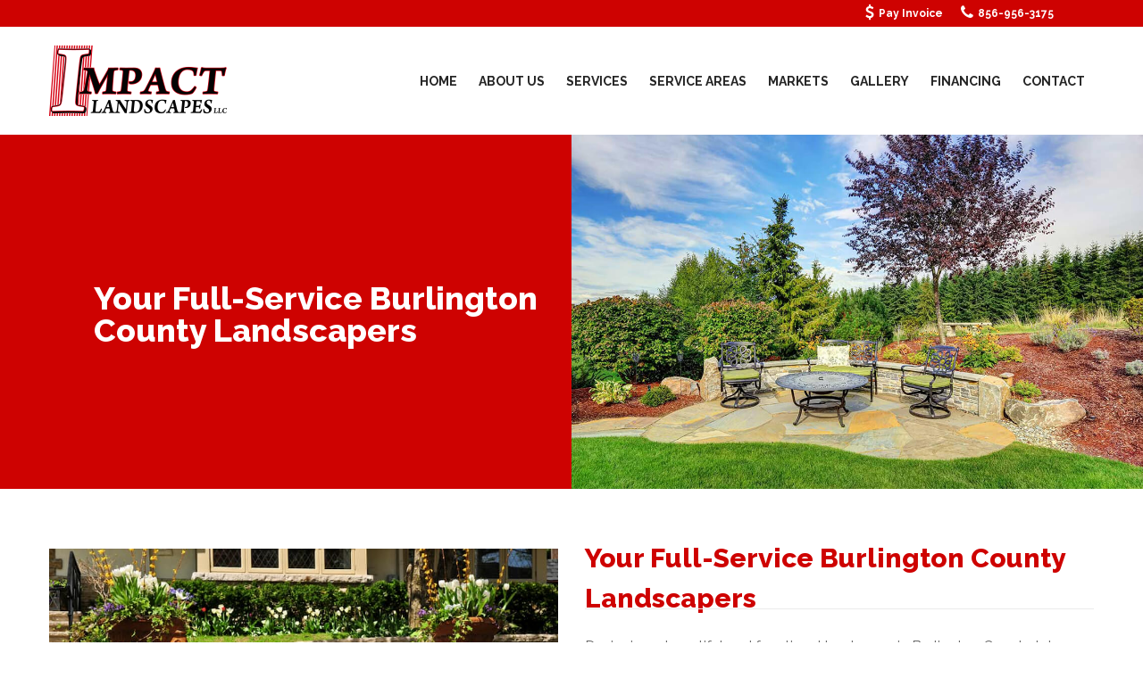

--- FILE ---
content_type: text/html; charset=UTF-8
request_url: https://www.impact-landscapes.com/burlington-county-landscaping/
body_size: 26381
content:
<!DOCTYPE html>
<html dir="ltr" lang="en-US" prefix="og: https://ogp.me/ns#">
<head>
    <meta charset="UTF-8">
    <meta name="viewport" content="width=device-width">
    <link rel="profile" href="http://gmpg.org/xfn/11" />
    <link rel="pingback" href="https://www.impact-landscapes.com/xmlrpc.php">
    <title>Landscaping in Burlington Country | Impact Landscapes LLC</title>
	<style>img:is([sizes="auto" i], [sizes^="auto," i]) { contain-intrinsic-size: 3000px 1500px }</style>
	
		<!-- All in One SEO 4.7.8 - aioseo.com -->
	<meta name="description" content="Landscaping services offered in Burlington Country, NJ" />
	<meta name="robots" content="max-image-preview:large" />
	<link rel="canonical" href="https://www.impact-landscapes.com/burlington-county-landscaping/" />
	<meta name="generator" content="All in One SEO (AIOSEO) 4.7.8" />
		<meta property="og:locale" content="en_US" />
		<meta property="og:site_name" content="Impact Landscapes LLC | An Exterior Solutions Company" />
		<meta property="og:type" content="article" />
		<meta property="og:title" content="Landscaping in Burlington Country | Impact Landscapes LLC" />
		<meta property="og:description" content="Landscaping services offered in Burlington Country, NJ" />
		<meta property="og:url" content="https://www.impact-landscapes.com/burlington-county-landscaping/" />
		<meta property="og:image" content="https://www.impact-landscapes.com/wp-content/uploads/2016/05/logo.png" />
		<meta property="og:image:secure_url" content="https://www.impact-landscapes.com/wp-content/uploads/2016/05/logo.png" />
		<meta property="article:published_time" content="2020-02-01T13:58:45+00:00" />
		<meta property="article:modified_time" content="2023-06-23T23:08:31+00:00" />
		<meta name="twitter:card" content="summary" />
		<meta name="twitter:title" content="Landscaping in Burlington Country | Impact Landscapes LLC" />
		<meta name="twitter:description" content="Landscaping services offered in Burlington Country, NJ" />
		<meta name="twitter:image" content="https://www.impact-landscapes.com/wp-content/uploads/2016/05/logo.png" />
		<script type="application/ld+json" class="aioseo-schema">
			{"@context":"https:\/\/schema.org","@graph":[{"@type":"BreadcrumbList","@id":"https:\/\/www.impact-landscapes.com\/burlington-county-landscaping\/#breadcrumblist","itemListElement":[{"@type":"ListItem","@id":"https:\/\/www.impact-landscapes.com\/#listItem","position":1,"name":"Home","item":"https:\/\/www.impact-landscapes.com\/","nextItem":{"@type":"ListItem","@id":"https:\/\/www.impact-landscapes.com\/burlington-county-landscaping\/#listItem","name":"Burlington County Landscaping"}},{"@type":"ListItem","@id":"https:\/\/www.impact-landscapes.com\/burlington-county-landscaping\/#listItem","position":2,"name":"Burlington County Landscaping","previousItem":{"@type":"ListItem","@id":"https:\/\/www.impact-landscapes.com\/#listItem","name":"Home"}}]},{"@type":"Organization","@id":"https:\/\/www.impact-landscapes.com\/#organization","name":"Impact Landscapes","description":"An Exterior Solutions Company","url":"https:\/\/www.impact-landscapes.com\/","telephone":"+18569653175","logo":{"@type":"ImageObject","url":"https:\/\/www.impact-landscapes.com\/wp-content\/uploads\/2016\/05\/logo.png","@id":"https:\/\/www.impact-landscapes.com\/burlington-county-landscaping\/#organizationLogo","width":199,"height":79,"caption":"impact landscapes logo 2"},"image":{"@id":"https:\/\/www.impact-landscapes.com\/burlington-county-landscaping\/#organizationLogo"}},{"@type":"WebPage","@id":"https:\/\/www.impact-landscapes.com\/burlington-county-landscaping\/#webpage","url":"https:\/\/www.impact-landscapes.com\/burlington-county-landscaping\/","name":"Landscaping in Burlington Country | Impact Landscapes LLC","description":"Landscaping services offered in Burlington Country, NJ","inLanguage":"en-US","isPartOf":{"@id":"https:\/\/www.impact-landscapes.com\/#website"},"breadcrumb":{"@id":"https:\/\/www.impact-landscapes.com\/burlington-county-landscaping\/#breadcrumblist"},"datePublished":"2020-02-01T13:58:45+00:00","dateModified":"2023-06-23T23:08:31+00:00"},{"@type":"WebSite","@id":"https:\/\/www.impact-landscapes.com\/#website","url":"https:\/\/www.impact-landscapes.com\/","name":"Impact Landscapes","description":"An Exterior Solutions Company","inLanguage":"en-US","publisher":{"@id":"https:\/\/www.impact-landscapes.com\/#organization"}}]}
		</script>
		<!-- All in One SEO -->

<link rel='dns-prefetch' href='//www.impact-landscapes.com' />
<link rel="alternate" type="application/rss+xml" title="Impact Landscapes LLC &raquo; Feed" href="https://www.impact-landscapes.com/feed/" />
<link rel="alternate" type="application/rss+xml" title="Impact Landscapes LLC &raquo; Comments Feed" href="https://www.impact-landscapes.com/comments/feed/" />
<script type="text/javascript">
/* <![CDATA[ */
window._wpemojiSettings = {"baseUrl":"https:\/\/s.w.org\/images\/core\/emoji\/16.0.1\/72x72\/","ext":".png","svgUrl":"https:\/\/s.w.org\/images\/core\/emoji\/16.0.1\/svg\/","svgExt":".svg","source":{"concatemoji":"https:\/\/www.impact-landscapes.com\/wp-includes\/js\/wp-emoji-release.min.js?ver=6.8.3"}};
/*! This file is auto-generated */
!function(s,n){var o,i,e;function c(e){try{var t={supportTests:e,timestamp:(new Date).valueOf()};sessionStorage.setItem(o,JSON.stringify(t))}catch(e){}}function p(e,t,n){e.clearRect(0,0,e.canvas.width,e.canvas.height),e.fillText(t,0,0);var t=new Uint32Array(e.getImageData(0,0,e.canvas.width,e.canvas.height).data),a=(e.clearRect(0,0,e.canvas.width,e.canvas.height),e.fillText(n,0,0),new Uint32Array(e.getImageData(0,0,e.canvas.width,e.canvas.height).data));return t.every(function(e,t){return e===a[t]})}function u(e,t){e.clearRect(0,0,e.canvas.width,e.canvas.height),e.fillText(t,0,0);for(var n=e.getImageData(16,16,1,1),a=0;a<n.data.length;a++)if(0!==n.data[a])return!1;return!0}function f(e,t,n,a){switch(t){case"flag":return n(e,"\ud83c\udff3\ufe0f\u200d\u26a7\ufe0f","\ud83c\udff3\ufe0f\u200b\u26a7\ufe0f")?!1:!n(e,"\ud83c\udde8\ud83c\uddf6","\ud83c\udde8\u200b\ud83c\uddf6")&&!n(e,"\ud83c\udff4\udb40\udc67\udb40\udc62\udb40\udc65\udb40\udc6e\udb40\udc67\udb40\udc7f","\ud83c\udff4\u200b\udb40\udc67\u200b\udb40\udc62\u200b\udb40\udc65\u200b\udb40\udc6e\u200b\udb40\udc67\u200b\udb40\udc7f");case"emoji":return!a(e,"\ud83e\udedf")}return!1}function g(e,t,n,a){var r="undefined"!=typeof WorkerGlobalScope&&self instanceof WorkerGlobalScope?new OffscreenCanvas(300,150):s.createElement("canvas"),o=r.getContext("2d",{willReadFrequently:!0}),i=(o.textBaseline="top",o.font="600 32px Arial",{});return e.forEach(function(e){i[e]=t(o,e,n,a)}),i}function t(e){var t=s.createElement("script");t.src=e,t.defer=!0,s.head.appendChild(t)}"undefined"!=typeof Promise&&(o="wpEmojiSettingsSupports",i=["flag","emoji"],n.supports={everything:!0,everythingExceptFlag:!0},e=new Promise(function(e){s.addEventListener("DOMContentLoaded",e,{once:!0})}),new Promise(function(t){var n=function(){try{var e=JSON.parse(sessionStorage.getItem(o));if("object"==typeof e&&"number"==typeof e.timestamp&&(new Date).valueOf()<e.timestamp+604800&&"object"==typeof e.supportTests)return e.supportTests}catch(e){}return null}();if(!n){if("undefined"!=typeof Worker&&"undefined"!=typeof OffscreenCanvas&&"undefined"!=typeof URL&&URL.createObjectURL&&"undefined"!=typeof Blob)try{var e="postMessage("+g.toString()+"("+[JSON.stringify(i),f.toString(),p.toString(),u.toString()].join(",")+"));",a=new Blob([e],{type:"text/javascript"}),r=new Worker(URL.createObjectURL(a),{name:"wpTestEmojiSupports"});return void(r.onmessage=function(e){c(n=e.data),r.terminate(),t(n)})}catch(e){}c(n=g(i,f,p,u))}t(n)}).then(function(e){for(var t in e)n.supports[t]=e[t],n.supports.everything=n.supports.everything&&n.supports[t],"flag"!==t&&(n.supports.everythingExceptFlag=n.supports.everythingExceptFlag&&n.supports[t]);n.supports.everythingExceptFlag=n.supports.everythingExceptFlag&&!n.supports.flag,n.DOMReady=!1,n.readyCallback=function(){n.DOMReady=!0}}).then(function(){return e}).then(function(){var e;n.supports.everything||(n.readyCallback(),(e=n.source||{}).concatemoji?t(e.concatemoji):e.wpemoji&&e.twemoji&&(t(e.twemoji),t(e.wpemoji)))}))}((window,document),window._wpemojiSettings);
/* ]]> */
</script>
<link rel='stylesheet' id='font-awesome-css' href='https://www.impact-landscapes.com/wp-content/plugins/clever-portfolio/assets/font-icons/font-awesome/css/font-awesome.min.css?ver=1.0.3' type='text/css' media='all' />
<link rel='stylesheet' id='sbi_styles-css' href='https://www.impact-landscapes.com/wp-content/plugins/instagram-feed/css/sbi-styles.min.css?ver=6.6.0' type='text/css' media='all' />
<style id='wp-emoji-styles-inline-css' type='text/css'>

	img.wp-smiley, img.emoji {
		display: inline !important;
		border: none !important;
		box-shadow: none !important;
		height: 1em !important;
		width: 1em !important;
		margin: 0 0.07em !important;
		vertical-align: -0.1em !important;
		background: none !important;
		padding: 0 !important;
	}
</style>
<link rel='stylesheet' id='wp-block-library-css' href='https://www.impact-landscapes.com/wp-includes/css/dist/block-library/style.min.css?ver=6.8.3' type='text/css' media='all' />
<style id='classic-theme-styles-inline-css' type='text/css'>
/*! This file is auto-generated */
.wp-block-button__link{color:#fff;background-color:#32373c;border-radius:9999px;box-shadow:none;text-decoration:none;padding:calc(.667em + 2px) calc(1.333em + 2px);font-size:1.125em}.wp-block-file__button{background:#32373c;color:#fff;text-decoration:none}
</style>
<style id='global-styles-inline-css' type='text/css'>
:root{--wp--preset--aspect-ratio--square: 1;--wp--preset--aspect-ratio--4-3: 4/3;--wp--preset--aspect-ratio--3-4: 3/4;--wp--preset--aspect-ratio--3-2: 3/2;--wp--preset--aspect-ratio--2-3: 2/3;--wp--preset--aspect-ratio--16-9: 16/9;--wp--preset--aspect-ratio--9-16: 9/16;--wp--preset--color--black: #000000;--wp--preset--color--cyan-bluish-gray: #abb8c3;--wp--preset--color--white: #ffffff;--wp--preset--color--pale-pink: #f78da7;--wp--preset--color--vivid-red: #cf2e2e;--wp--preset--color--luminous-vivid-orange: #ff6900;--wp--preset--color--luminous-vivid-amber: #fcb900;--wp--preset--color--light-green-cyan: #7bdcb5;--wp--preset--color--vivid-green-cyan: #00d084;--wp--preset--color--pale-cyan-blue: #8ed1fc;--wp--preset--color--vivid-cyan-blue: #0693e3;--wp--preset--color--vivid-purple: #9b51e0;--wp--preset--gradient--vivid-cyan-blue-to-vivid-purple: linear-gradient(135deg,rgba(6,147,227,1) 0%,rgb(155,81,224) 100%);--wp--preset--gradient--light-green-cyan-to-vivid-green-cyan: linear-gradient(135deg,rgb(122,220,180) 0%,rgb(0,208,130) 100%);--wp--preset--gradient--luminous-vivid-amber-to-luminous-vivid-orange: linear-gradient(135deg,rgba(252,185,0,1) 0%,rgba(255,105,0,1) 100%);--wp--preset--gradient--luminous-vivid-orange-to-vivid-red: linear-gradient(135deg,rgba(255,105,0,1) 0%,rgb(207,46,46) 100%);--wp--preset--gradient--very-light-gray-to-cyan-bluish-gray: linear-gradient(135deg,rgb(238,238,238) 0%,rgb(169,184,195) 100%);--wp--preset--gradient--cool-to-warm-spectrum: linear-gradient(135deg,rgb(74,234,220) 0%,rgb(151,120,209) 20%,rgb(207,42,186) 40%,rgb(238,44,130) 60%,rgb(251,105,98) 80%,rgb(254,248,76) 100%);--wp--preset--gradient--blush-light-purple: linear-gradient(135deg,rgb(255,206,236) 0%,rgb(152,150,240) 100%);--wp--preset--gradient--blush-bordeaux: linear-gradient(135deg,rgb(254,205,165) 0%,rgb(254,45,45) 50%,rgb(107,0,62) 100%);--wp--preset--gradient--luminous-dusk: linear-gradient(135deg,rgb(255,203,112) 0%,rgb(199,81,192) 50%,rgb(65,88,208) 100%);--wp--preset--gradient--pale-ocean: linear-gradient(135deg,rgb(255,245,203) 0%,rgb(182,227,212) 50%,rgb(51,167,181) 100%);--wp--preset--gradient--electric-grass: linear-gradient(135deg,rgb(202,248,128) 0%,rgb(113,206,126) 100%);--wp--preset--gradient--midnight: linear-gradient(135deg,rgb(2,3,129) 0%,rgb(40,116,252) 100%);--wp--preset--font-size--small: 13px;--wp--preset--font-size--medium: 20px;--wp--preset--font-size--large: 36px;--wp--preset--font-size--x-large: 42px;--wp--preset--spacing--20: 0.44rem;--wp--preset--spacing--30: 0.67rem;--wp--preset--spacing--40: 1rem;--wp--preset--spacing--50: 1.5rem;--wp--preset--spacing--60: 2.25rem;--wp--preset--spacing--70: 3.38rem;--wp--preset--spacing--80: 5.06rem;--wp--preset--shadow--natural: 6px 6px 9px rgba(0, 0, 0, 0.2);--wp--preset--shadow--deep: 12px 12px 50px rgba(0, 0, 0, 0.4);--wp--preset--shadow--sharp: 6px 6px 0px rgba(0, 0, 0, 0.2);--wp--preset--shadow--outlined: 6px 6px 0px -3px rgba(255, 255, 255, 1), 6px 6px rgba(0, 0, 0, 1);--wp--preset--shadow--crisp: 6px 6px 0px rgba(0, 0, 0, 1);}:where(.is-layout-flex){gap: 0.5em;}:where(.is-layout-grid){gap: 0.5em;}body .is-layout-flex{display: flex;}.is-layout-flex{flex-wrap: wrap;align-items: center;}.is-layout-flex > :is(*, div){margin: 0;}body .is-layout-grid{display: grid;}.is-layout-grid > :is(*, div){margin: 0;}:where(.wp-block-columns.is-layout-flex){gap: 2em;}:where(.wp-block-columns.is-layout-grid){gap: 2em;}:where(.wp-block-post-template.is-layout-flex){gap: 1.25em;}:where(.wp-block-post-template.is-layout-grid){gap: 1.25em;}.has-black-color{color: var(--wp--preset--color--black) !important;}.has-cyan-bluish-gray-color{color: var(--wp--preset--color--cyan-bluish-gray) !important;}.has-white-color{color: var(--wp--preset--color--white) !important;}.has-pale-pink-color{color: var(--wp--preset--color--pale-pink) !important;}.has-vivid-red-color{color: var(--wp--preset--color--vivid-red) !important;}.has-luminous-vivid-orange-color{color: var(--wp--preset--color--luminous-vivid-orange) !important;}.has-luminous-vivid-amber-color{color: var(--wp--preset--color--luminous-vivid-amber) !important;}.has-light-green-cyan-color{color: var(--wp--preset--color--light-green-cyan) !important;}.has-vivid-green-cyan-color{color: var(--wp--preset--color--vivid-green-cyan) !important;}.has-pale-cyan-blue-color{color: var(--wp--preset--color--pale-cyan-blue) !important;}.has-vivid-cyan-blue-color{color: var(--wp--preset--color--vivid-cyan-blue) !important;}.has-vivid-purple-color{color: var(--wp--preset--color--vivid-purple) !important;}.has-black-background-color{background-color: var(--wp--preset--color--black) !important;}.has-cyan-bluish-gray-background-color{background-color: var(--wp--preset--color--cyan-bluish-gray) !important;}.has-white-background-color{background-color: var(--wp--preset--color--white) !important;}.has-pale-pink-background-color{background-color: var(--wp--preset--color--pale-pink) !important;}.has-vivid-red-background-color{background-color: var(--wp--preset--color--vivid-red) !important;}.has-luminous-vivid-orange-background-color{background-color: var(--wp--preset--color--luminous-vivid-orange) !important;}.has-luminous-vivid-amber-background-color{background-color: var(--wp--preset--color--luminous-vivid-amber) !important;}.has-light-green-cyan-background-color{background-color: var(--wp--preset--color--light-green-cyan) !important;}.has-vivid-green-cyan-background-color{background-color: var(--wp--preset--color--vivid-green-cyan) !important;}.has-pale-cyan-blue-background-color{background-color: var(--wp--preset--color--pale-cyan-blue) !important;}.has-vivid-cyan-blue-background-color{background-color: var(--wp--preset--color--vivid-cyan-blue) !important;}.has-vivid-purple-background-color{background-color: var(--wp--preset--color--vivid-purple) !important;}.has-black-border-color{border-color: var(--wp--preset--color--black) !important;}.has-cyan-bluish-gray-border-color{border-color: var(--wp--preset--color--cyan-bluish-gray) !important;}.has-white-border-color{border-color: var(--wp--preset--color--white) !important;}.has-pale-pink-border-color{border-color: var(--wp--preset--color--pale-pink) !important;}.has-vivid-red-border-color{border-color: var(--wp--preset--color--vivid-red) !important;}.has-luminous-vivid-orange-border-color{border-color: var(--wp--preset--color--luminous-vivid-orange) !important;}.has-luminous-vivid-amber-border-color{border-color: var(--wp--preset--color--luminous-vivid-amber) !important;}.has-light-green-cyan-border-color{border-color: var(--wp--preset--color--light-green-cyan) !important;}.has-vivid-green-cyan-border-color{border-color: var(--wp--preset--color--vivid-green-cyan) !important;}.has-pale-cyan-blue-border-color{border-color: var(--wp--preset--color--pale-cyan-blue) !important;}.has-vivid-cyan-blue-border-color{border-color: var(--wp--preset--color--vivid-cyan-blue) !important;}.has-vivid-purple-border-color{border-color: var(--wp--preset--color--vivid-purple) !important;}.has-vivid-cyan-blue-to-vivid-purple-gradient-background{background: var(--wp--preset--gradient--vivid-cyan-blue-to-vivid-purple) !important;}.has-light-green-cyan-to-vivid-green-cyan-gradient-background{background: var(--wp--preset--gradient--light-green-cyan-to-vivid-green-cyan) !important;}.has-luminous-vivid-amber-to-luminous-vivid-orange-gradient-background{background: var(--wp--preset--gradient--luminous-vivid-amber-to-luminous-vivid-orange) !important;}.has-luminous-vivid-orange-to-vivid-red-gradient-background{background: var(--wp--preset--gradient--luminous-vivid-orange-to-vivid-red) !important;}.has-very-light-gray-to-cyan-bluish-gray-gradient-background{background: var(--wp--preset--gradient--very-light-gray-to-cyan-bluish-gray) !important;}.has-cool-to-warm-spectrum-gradient-background{background: var(--wp--preset--gradient--cool-to-warm-spectrum) !important;}.has-blush-light-purple-gradient-background{background: var(--wp--preset--gradient--blush-light-purple) !important;}.has-blush-bordeaux-gradient-background{background: var(--wp--preset--gradient--blush-bordeaux) !important;}.has-luminous-dusk-gradient-background{background: var(--wp--preset--gradient--luminous-dusk) !important;}.has-pale-ocean-gradient-background{background: var(--wp--preset--gradient--pale-ocean) !important;}.has-electric-grass-gradient-background{background: var(--wp--preset--gradient--electric-grass) !important;}.has-midnight-gradient-background{background: var(--wp--preset--gradient--midnight) !important;}.has-small-font-size{font-size: var(--wp--preset--font-size--small) !important;}.has-medium-font-size{font-size: var(--wp--preset--font-size--medium) !important;}.has-large-font-size{font-size: var(--wp--preset--font-size--large) !important;}.has-x-large-font-size{font-size: var(--wp--preset--font-size--x-large) !important;}
:where(.wp-block-post-template.is-layout-flex){gap: 1.25em;}:where(.wp-block-post-template.is-layout-grid){gap: 1.25em;}
:where(.wp-block-columns.is-layout-flex){gap: 2em;}:where(.wp-block-columns.is-layout-grid){gap: 2em;}
:root :where(.wp-block-pullquote){font-size: 1.5em;line-height: 1.6;}
</style>
<link rel='stylesheet' id='acx_smw_widget_style-css' href='https://www.impact-landscapes.com/wp-content/plugins/acurax-social-media-widget/css/style.css?v=3.3&#038;ver=6.8.3' type='text/css' media='all' />
<link rel='stylesheet' id='rs-plugin-settings-css' href='https://www.impact-landscapes.com/wp-content/plugins/revslider/public/assets/css/settings.css?ver=5.4.7.3' type='text/css' media='all' />
<style id='rs-plugin-settings-inline-css' type='text/css'>
#rs-demo-id {}
</style>
<link rel='stylesheet' id='bootstrap-css' href='//www.impact-landscapes.com/wp-content/themes/zoo-landscaping/assets/vendor/bootstrap/bootstrap.min.css?ver=6.8.3' type='text/css' media='all' />
<link rel='stylesheet' id='fontawesome-css' href='//www.impact-landscapes.com/wp-content/themes/zoo-landscaping/assets/vendor/font-awesome/css/font-awesome.min.css?ver=6.8.3' type='text/css' media='all' />
<link rel='stylesheet' id='font-cleversoft-css' href='//www.impact-landscapes.com/wp-content/themes/zoo-landscaping/assets/vendor/font-cleversoft/style.css?ver=6.8.3' type='text/css' media='all' />
<link rel='stylesheet' id='zoo-layout-css' href='//www.impact-landscapes.com/wp-content/themes/zoo-landscaping/assets/css/zoo-layout.css?ver=6.8.3' type='text/css' media='all' />
<link rel='stylesheet' id='zoo-woocommerce-css' href='//www.impact-landscapes.com/wp-content/themes/zoo-landscaping/assets/css/zoo-woocommerce.css?ver=6.8.3' type='text/css' media='all' />
<link rel='stylesheet' id='zoo-theme-parent-style-css' href='//www.impact-landscapes.com/wp-content/themes/zoo-landscaping/style.css?ver=6.8.3' type='text/css' media='all' />
<link rel='stylesheet' id='zoo-theme-css' href='https://www.impact-landscapes.com/wp-content/themes/zoo-landscaping-child/style.css?ver=6.8.3' type='text/css' media='all' />
<style id='zoo-theme-inline-css' type='text/css'>
@import url("https://fonts.googleapis.com/css?family=Raleway:regular,800,700,500|Montserrat:500|Poppins:600&subset=latin,latin-ext");html{font-size: 16px;} #logo{padding-top:21px;padding-bottom:21px;}body{background:#FFFFFF}body{font-family: 'Raleway', sans-serif;font-size: 1rem;font-weight: normal;line-height: 1.5;letter-spacing: 0;}h1, h2, h3, h4, h5, h6, .h1, .h2, .h3, .h4, .h5, .h6{font-family: 'Raleway', sans-serif;font-weight: 800;letter-spacing: 0;}h1, .h1{font-size: 2.25rem;}h2, .h2{font-size: 1.875rem;}h3, .h3{font-size: 1.5rem;}h4, .h4{font-size: 1.125rem;}h5, .h5{font-size: 1rem;}h6, .h6{font-size: 0.875rem;}.cart.variations_form td label, .vc_general.vc_btn3.vc_btn3-style-outline-custom, .primary-font, blockquote,.btn, input[type="submit"],button, .button, .readmore,.tabs li, input#submit, thead th, .edit{font-family: 'Raleway', sans-serif;font-weight: 500;letter-spacing: 0;}body{color: #666666;}h1, h2, h3, h4, h5, h6, .h1, .h2, .h3, .h4, .h5, .h6{color: #111111;}#top-header{background:#CE0201;}#top-header{color: #FFFFFF;}#top-header a, #top-header #icon-header .search-trigger{color: #FFFFFF;}#top-header a:hover, #top-header #icon-header .search-trigger:hover{color: #CE0201;}#main-header{background:;}.primary-nav{background:transparent}.primary-nav nav>ul>li>a{font-family: 'Raleway', sans-serif;font-size: 0.875rem;font-weight: 700;line-height: 1.5;letter-spacing: 0;text-transform: uppercase;color: #252525;}.primary-nav nav>ul>li:hover>a{color: #CE0201;}.primary-nav nav>ul>li{background:transparent;}.primary-nav nav>ul>li:hover{background:transparent;}.primary-nav nav>ul ul{background:#fff;}.primary-nav nav>ul ul a{font-family: 'Raleway', sans-serif;font-size: 0.9375rem;font-weight: 500;line-height: 1.5;letter-spacing: 0;text-transform: none;color: #252525;}.primary-nav nav>ul ul li:hover>a{color: #CE0201;}.primary-nav nav>ul ul li{background:}.primary-nav nav>ul ul li:hover{background:}.footer-widget-title{font-family: 'Montserrat', sans-serif;font-size: 1.125rem;font-weight: 500;line-height: 1.5;letter-spacing: 0;text-transform: uppercase;color: #FFFFFF;}#zoo-footer{background:#F5F5F5}#top-footer{color: #252525;}#top-footer a{color: #AAAAAA;}#top-footer a:hover{color: #CE0201;}#top-footer{background:#F5F5F5}#main-footer{color: #AAAAAA;}#main-footer a{color: #AAAAAA;}#main-footer a:hover{color: #CE0201;}#main-footer{background:#3F3F3F}#bottom-footer, .wrap-default-layout .main-footer-block{border-color:rgba(255,255,255,0.1)}#bottom-footer{color: #AAAAAA;}#bottom-footer a{color: #AAAAAA;}#bottom-footer a:hover{color: #CE0201;}#bottom-footer{background:#FFFFFF}.zoo-blog-item .title-post{font-family: 'Poppins', sans-serif;font-size: 1.5rem;font-weight: 600;line-height: 1.5;letter-spacing: 0;text-transform: none;color: #252525;}.zoo-posts-widget .title-post,  .post-related .title-post{font-size: 0.9375rem;line-height: 1.5;letter-spacing: 0;text-transform: none;color: ;}.text-field:focus, input[type="text"]:focus, input[type="search"]:focus, input[type="password"]:focus, textarea:focus, input[type="email"]:focus, input[type="tel"]:focus{border-color:#A8C427}.btn, input[type="submit"], button:not(.vc_general), .button{background-color:#A8C427}.btn:hover, input[type="submit"]:hover, button:hover:not(.vc_general), .button:hover{background:#889E22}.cart.variations_form .reset_variations:hover, blockquote:before, #menu-mobile-trigger.active, .sidebar a:hover, .tags-link-wrap a, .instagram-feed-heading i , .zoo-breadcrumb-container .zoo-breadcrumb-url:hover, .cp-carousel-layout .clever-portfolio-filter li.active, .cp-carousel-layout .clever-portfolio-filter li:hover, .project-single-pagination .back-to-home a:hover,
      .clever-portfolio-filter li:hover, .cp-carousel-layout .clever-portfolio-filter li:hover, .cp-carousel-layout .clever-portfolio-filter li.active,.zoo-timeline-shortcode h5.title , .zoo-team-member .member-position,
      .service-content ul li:before, .zoo-demo-box.textstyle .zoo-header-demo-box i, .zoo-testimonial-author, .layout-control-block li a.active, .layout-control-block li a.disable-sidebar,
      .zoo-woo-page .zoo-custom-wishlist-btn.yith-wcwl-wishlistexistsbrowse a, .zoo-woo-page .zoo-custom-wishlist-btn.yith-wcwl-wishlistaddedbrowse a, .zoo-woo-page .zoo-custom-wishlist-btn:hover a, .products .zoo-custom-wishlist-btn.yith-wcwl-wishlistexistsbrowse a, .products .zoo-custom-wishlist-btn.yith-wcwl-wishlistaddedbrowse a, .products .zoo-custom-wishlist-btn:hover a,
      .wrap-main-page .prdctfltr_wc.prdctfltr_square .prdctfltr_filter label.prdctfltr_active > span::before, .wrap-main-page .pf_rngstyle_html5 .irs-from, .wrap-main-page .pf_rngstyle_html5 .irs-to, .wrap-main-page .pf_rngstyle_html5 .irs-single,
      .zoo-single-product-nav .product-link-btn:hover, .woocommerce .zoo-single-product .wrap-single-carousel .zoo-carousel-btn:hover , .woocommerce .zoo-single-product .entry-summary .zoo-custom-wishlist-block.yith-wcwl-add-to-wishlist .zoo-custom-wishlist-btn a:hover,
       .woocommerce .zoo-single-product .product_meta .sku, .woocommerce .zoo-single-product .product_meta a ,  #order-step li.step.active,
        .woocommerce table.shop_table tbody .product-price, .woocommerce table.shop_table tbody .product-subtotal, .woocommerce-checkout .woocommerce-info:before, .woocommerce-checkout .woocommerce-info a:hover{color: #CE0201;}.zoo_download_block .text-download, .tagcloud a:hover,.comment-reply-link:hover, .comment-edit-link:hover,div.pp_woocommerce .pp_content_container .pp_loaderIcon:before, div.pp_woocommerce .pp_content_container .pp_loaderIcon:after, .woocommerce .zoo-single-product .wrap-thumbs-gal .zoo-carousel-btn:hover,
    .header-cart,#zoo-header .header-cart , top-cart-total, .wrap-main-page .pf_rngstyle_html5 .irs-bar, .zoo-woo-sidebar .widget-title, .products .wrap-product-img:before,
     .zoo-service-item .wrap-media:after, .zoo_list_services .widget-titl, .zoo-timeline-shortcode .date-block:after , .zoo-shortcode-contact.style-2 .contact-title, .wrap-img:before,
     .wrap-project.default .portfolio-info .btn, .project-slider .zoo-p-slider-arrow, .project-single-pagination .project-nav-arrow a:hover, .inpost-pagination .pagination > span,
      .inpost-pagination a:hover, .page-numbers:hover, .page-numbers.current, .post-content:not(.service-content) ul:not(.list-item) > li:before , .top-cart-total{background:#CE0201}.related .zoo-carousel-btn:hover, .zoo-wrap-pagination.simple a:hover, #page-load .loading:before, #page-load .loading{border-color:#CE0201}.wrap-project.default .portfolio-info .btn:hover, .cart.variations_form .reset_variations, .tags-link-wrap a:hover, .inpost-pagination a, .cp-mobile-filter, .project-single-pagination .project-nav-arrow a, .clever-portfolio-filter li, .clever-portfolio-filter li:after,
     .cp-carousel-layout .clever-portfolio-filter li , .vc_tta-panel-heading .vc_tta-panel-title a, .vc_tta-panel-heading .vc_tta-panel-title a i:after, .vc_tta-panel-heading .vc_tta-panel-title a,
     .two-lines-1 .request-a-quote, #menu-mobile-trigger,#comments ol.commentlist .comment .meta strong, .woocommerce table.shop_table thead th, .woocommerce table.shop_table tbody .product-name,
      .woocommerce table.shop_table tbody .product-remove a:hover i, .woocommerce-checkout .woocommerce-info a, .woocommerce-checkout .product-total, .wrap-header-order .woocommerce-thankyou-order-received,
      .wrap-header-order .woocommerce-thankyou-order-details li > span, .woocommerce .order_details.shop_table tfoot th , .woocommerce .woocommerce-MyAccount-navigation ul li, .woocommerce .woocommerce-MyAccount-navigation ul li:hover a, .woocommerce .woocommerce-MyAccount-navigation ul li.is-active a.
       .woocommerce-account .woocommerce-Addresses .edit, .zoo-woo-page .zoo-custom-wishlist-btn a, .products .zoo-custom-wishlist-btn a, .zoo-single-product-nav .product-title{color: #CE0201;}.vc_tta-panel-heading .vc_tta-panel-title a i:after, .search-wrap .ipt, .zoo-wrap-pagination.simple a{border-color:#CE0201}.zoo_download_block .text-download:hover, .woocommerce-account .woocommerce-Addresses .edit:hover, .woocommerce .woocommerce-MyAccount-navigation ul li:after,  {background-color:#CE0201}.mini_cart_item .cart-detail , .mini_cart_item .right-mini-cart-item .remove , .zoo-single-product-nav .product-link-btn{color: #EBEBEB;}.page-numbers{background-color:#EBEBEB}
</style>
<link rel='stylesheet' id='js_composer_front-css' href='https://www.impact-landscapes.com/wp-content/plugins/js_composer/assets/css/js_composer.min.css?ver=7.9' type='text/css' media='all' />
<script type="text/javascript" src="https://www.impact-landscapes.com/wp-includes/js/jquery/jquery.min.js?ver=3.7.1" id="jquery-core-js"></script>
<script type="text/javascript" src="https://www.impact-landscapes.com/wp-includes/js/jquery/jquery-migrate.min.js?ver=3.4.1" id="jquery-migrate-js"></script>
<script type="text/javascript" src="https://www.impact-landscapes.com/wp-content/plugins/revslider/public/assets/js/jquery.themepunch.tools.min.js?ver=5.4.7.3" id="tp-tools-js"></script>
<script type="text/javascript" src="https://www.impact-landscapes.com/wp-content/plugins/revslider/public/assets/js/jquery.themepunch.revolution.min.js?ver=5.4.7.3" id="revmin-js"></script>
<script></script><link rel="https://api.w.org/" href="https://www.impact-landscapes.com/wp-json/" /><link rel="alternate" title="JSON" type="application/json" href="https://www.impact-landscapes.com/wp-json/wp/v2/pages/2799" /><link rel="EditURI" type="application/rsd+xml" title="RSD" href="https://www.impact-landscapes.com/xmlrpc.php?rsd" />
<link rel='shortlink' href='https://www.impact-landscapes.com/?p=2799' />
<link rel="alternate" title="oEmbed (JSON)" type="application/json+oembed" href="https://www.impact-landscapes.com/wp-json/oembed/1.0/embed?url=https%3A%2F%2Fwww.impact-landscapes.com%2Fburlington-county-landscaping%2F" />
<link rel="alternate" title="oEmbed (XML)" type="text/xml+oembed" href="https://www.impact-landscapes.com/wp-json/oembed/1.0/embed?url=https%3A%2F%2Fwww.impact-landscapes.com%2Fburlington-county-landscaping%2F&#038;format=xml" />



<!-- Starting Styles For Social Media Icon From Acurax International www.acurax.com -->
<style type='text/css'>
#acx_social_widget img 
{
width: 32px; 
}
#acx_social_widget 
{
min-width:0px; 
position: static; 
}
</style>
<!-- Ending Styles For Social Media Icon From Acurax International www.acurax.com -->



<script data-cfasync="false" async src="//187164.tctm.co/t.js"></script>			<!-- Global site tag (gtag.js) - added by HT Easy Ga4 -->
			<script async src="https://www.googletagmanager.com/gtag/js?id=G-J7Y0M751E3"></script>
			<script>
				window.dataLayer = window.dataLayer || [];
				function gtag(){dataLayer.push(arguments);}
				gtag('js', new Date());

				gtag('config', 'G-J7Y0M751E3');
			</script>
		<style type="text/css">.recentcomments a{display:inline !important;padding:0 !important;margin:0 !important;}</style><meta name="generator" content="Powered by WPBakery Page Builder - drag and drop page builder for WordPress."/>
<meta name="generator" content="Powered by Slider Revolution 5.4.7.3 - responsive, Mobile-Friendly Slider Plugin for WordPress with comfortable drag and drop interface." />
<link rel="icon" href="https://www.impact-landscapes.com/wp-content/uploads/2016/05/cropped-fav-32x32.jpg" sizes="32x32" />
<link rel="icon" href="https://www.impact-landscapes.com/wp-content/uploads/2016/05/cropped-fav-192x192.jpg" sizes="192x192" />
<link rel="apple-touch-icon" href="https://www.impact-landscapes.com/wp-content/uploads/2016/05/cropped-fav-180x180.jpg" />
<meta name="msapplication-TileImage" content="https://www.impact-landscapes.com/wp-content/uploads/2016/05/cropped-fav-270x270.jpg" />
<script type="text/javascript">function setREVStartSize(e){									
						try{ e.c=jQuery(e.c);var i=jQuery(window).width(),t=9999,r=0,n=0,l=0,f=0,s=0,h=0;
							if(e.responsiveLevels&&(jQuery.each(e.responsiveLevels,function(e,f){f>i&&(t=r=f,l=e),i>f&&f>r&&(r=f,n=e)}),t>r&&(l=n)),f=e.gridheight[l]||e.gridheight[0]||e.gridheight,s=e.gridwidth[l]||e.gridwidth[0]||e.gridwidth,h=i/s,h=h>1?1:h,f=Math.round(h*f),"fullscreen"==e.sliderLayout){var u=(e.c.width(),jQuery(window).height());if(void 0!=e.fullScreenOffsetContainer){var c=e.fullScreenOffsetContainer.split(",");if (c) jQuery.each(c,function(e,i){u=jQuery(i).length>0?u-jQuery(i).outerHeight(!0):u}),e.fullScreenOffset.split("%").length>1&&void 0!=e.fullScreenOffset&&e.fullScreenOffset.length>0?u-=jQuery(window).height()*parseInt(e.fullScreenOffset,0)/100:void 0!=e.fullScreenOffset&&e.fullScreenOffset.length>0&&(u-=parseInt(e.fullScreenOffset,0))}f=u}else void 0!=e.minHeight&&f<e.minHeight&&(f=e.minHeight);e.c.closest(".rev_slider_wrapper").css({height:f})					
						}catch(d){console.log("Failure at Presize of Slider:"+d)}						
					};</script>
		<style type="text/css" id="wp-custom-css">
			a:hover {
  color: #ce0201;
}

u {
    text-underline-offset: 5px;
    text-decoration-color: #ce02016b;
    text-decoration-thickness: 1px;
}

.vc_row u a {
	text-decoration-thickness: 0;
}

u:hover,
.vc_row a:hover{
	color: #111;
	text-decoration-color: #111;
}

.vc_row a {
	color: #ce0201;
	text-decoration: underline;
	    text-underline-offset: 5px;
    text-decoration-color: #ce02016b;
    text-decoration-thickness: 1px;
}

.white,
.white:hover{
	color: #fff !important;
}

.zoo-icon-field .wrap-icon-item i {
  color: #fff;
}

#top-header .zoo-icon-field,
#top-header .zoo-icon-field div{
 line-height: 30px;
 height: 30px;
}

 #top-header .zoo-icon-field .wrap-icon-item i {
  font-size: 1.1rem;
}

#top-header .top-head-widget {
  float: right;
}

#top-header .wrap-text-content {
  font-weight: 600;
  font-size: 12px;
}

#icon-header {
  display: none;
}

.primary-nav nav > ul > li {
  margin: 0;
}

.primary-nav nav>ul>li.current-menu-item>a {
  color: #ce0201;
}

#mega-menu-primary > li > .mega-sub-menu {
  position: relative;
}

#mega-menu-primary > li.mega-menu-megamenu > .mega-sub-menu > li {
  position: static !important;
}

#mega-menu-primary > li.mega-menu-megamenu > .mega-sub-menu > li:first-child:after {
  content: '' !important;
  display: block !important;
  right: 50%;
  top: 0;
  position: absolute;
  height: 100% !important;
  border-left: 1px solid #ddd !important;
  width: 1px;
  background: #ddd;
}

.cvca-parallax-box:before {
  content: '';
  position: absolute;
  left: 0;
  top: 0;
  width: 100%;
  height: 100%;
  background: rgba(48, 130, 7, 0.42);
}

.wrap-default-layout .bottom-footer-block {
  text-align: left;
}

.zoo_list_services .widget-title {
  background: #ce0201;
}

#copyright {
  text-align: right;
}

@media (min-width: 993px) {
  .menu-right-layout #main-navigation {
    width: auto;
    min-width: 600px;
  }
  .wpb_image_grid .wpb_image_grid_ul .isotope-item {
    width: 33%;
  }
}

@media (max-width: 767px) {
	.align-left-xs {
		text-align: left !important;
	}
	#site-branding {
    width: calc(69% - 80px);
    margin: 0 auto;
    padding-right: 31px;
	}
	#logo {
			padding-top: 7px;
			padding-bottom: 7px;
	}
	#top-header .top-head-widget {
    float: none;
}
	#top-header .zoo-icon-field, #top-header .zoo-icon-field div {
    line-height: 30px;
    height: 23px;
}
	.wpcf7-form .wpcf7-submit {
		float: left;
	}
}


@media (max-width: 580px) {
	.specular-boxed-row .image-holder {
		display: none;
	}
	.specular-boxed-row {
		padding-bottom: 0;
		margin-top: -35px;
	}
	#copyright {
    text-align: center;
}
}
@media (min-width: 993px) {
    .menu-right-layout #main-navigation {
        width: auto;
        min-width: 600px;
      
    }
}		</style>
		<style type="text/css" data-type="vc_shortcodes-default-css">.vc_do_custom_heading{margin-bottom:0.625rem;margin-top:0;}.vc_do_btn{margin-bottom:22px;}</style><style type="text/css" data-type="vc_shortcodes-custom-css">.vc_custom_1580022841460{background-color: #ce0201 !important;}.vc_custom_1568895904574{margin-top: 5% !important;}.vc_custom_1580024387003{margin-top: 5% !important;margin-bottom: 0px !important;border-top-width: 5px !important;border-bottom-width: 5px !important;padding-top: 0px !important;padding-right: 0px !important;padding-bottom: 0px !important;padding-left: 0px !important;background-color: #f1f0f0 !important;border-top-color: #e8e8e8 !important;border-top-style: solid !important;border-bottom-color: #e8e8e8 !important;border-bottom-style: solid !important;}.vc_custom_1626653012918{margin-top: 32px !important;}.vc_custom_1580018581321{margin-top: -22px !important;margin-bottom: 30px !important;}.vc_custom_1626653321312{margin-top: 32px !important;}.vc_custom_1580018581321{margin-top: -22px !important;margin-bottom: 30px !important;}.vc_custom_1585813518047{margin-top: -18px !important;margin-bottom: 30px !important;}</style><noscript><style> .wpb_animate_when_almost_visible { opacity: 1; }</style></noscript><script type="text/javascript" src="//www.impact-landscapes.com/wp-content/themes/zoo-landscaping/assets/js/ais.min.js" id="ais-script" data-home="/" data-image-breakpoints="258,516,720,1032,1440,2064,2880" data-async="true"></script></head>
<body class="wp-singular page-template-default page page-id-2799 wp-custom-logo wp-theme-zoo-landscaping wp-child-theme-zoo-landscaping-child wpb-js-composer js-comp-ver-7.9 vc_responsive">
<div class="wrap-mobile-nav">
    <div class="search-wrap zoo_theme-search">
        <form method="get" class="clearfix" action="https://www.impact-landscapes.com/">
            <input type="text" class="ipt text-field body-font" name="s"
                   placeholder="Type &amp; hit enter..." autocomplete="off"/>
            <i class="fa fa-search"></i>
        </form>
    </div>
    <nav id="mobile-nav" class="primary-font">
        <div class="menu"><ul>
<li class="page_item page-item-2673"><a href="https://www.impact-landscapes.com/about/">About Us</a></li>
<li class="page_item page-item-7457"><a href="https://www.impact-landscapes.com/atlantic-county-landscaping-services/">Atlantic County Landscaping Services</a></li>
<li class="page_item page-item-703"><a href="https://www.impact-landscapes.com/blog/">Blog</a></li>
<li class="page_item page-item-7310"><a href="https://www.impact-landscapes.com/bucks-county-landscaping/">Bucks County Landscaping Services</a></li>
<li class="page_item page-item-5981"><a href="https://www.impact-landscapes.com/bulk-delivery/">Bulk Delivery</a></li>
<li class="page_item page-item-2799 current_page_item"><a href="https://www.impact-landscapes.com/burlington-county-landscaping/" aria-current="page">Burlington County Landscaping</a></li>
<li class="page_item page-item-2807"><a href="https://www.impact-landscapes.com/camden-county-landscaping/">Camden County Landscaping</a></li>
<li class="page_item page-item-5685"><a href="https://www.impact-landscapes.com/careers/">Careers</a></li>
<li class="page_item page-item-7066"><a href="https://www.impact-landscapes.com/checkout/">Checkout</a></li>
<li class="page_item page-item-7123"><a href="https://www.impact-landscapes.com/commercial-bulk-delivery-soil-stone-mulch-flowers-and-plants/">Commercial Bulk Delivery &#8211; Soil, Stone, Mulch, Flowers and Plants</a></li>
<li class="page_item page-item-7092"><a href="https://www.impact-landscapes.com/commercial-concrete-and-asphalt-services-for-walkways-lots-and-repairs/">Commercial Concrete and Asphalt Services for Walkways, Lots and Repairs</a></li>
<li class="page_item page-item-6955"><a href="https://www.impact-landscapes.com/commercial-fencing-solutions/">Commercial Fencing Solutions</a></li>
<li class="page_item page-item-2819"><a href="https://www.impact-landscapes.com/commercial-hardscape/">Commercial Hardscape</a></li>
<li class="page_item page-item-2810"><a href="https://www.impact-landscapes.com/commercial-landscape/">Commercial Landscape Contractor</a></li>
<li class="page_item page-item-6497"><a href="https://www.impact-landscapes.com/commercial-landscaping-for-storage-facilities/">Commercial Landscaping for Storage Facilities</a></li>
<li class="page_item page-item-2816"><a href="https://www.impact-landscapes.com/commercial-maintenance/">Commercial Maintenance</a></li>
<li class="page_item page-item-6994"><a href="https://www.impact-landscapes.com/commercial-outdoor-lighting/">Commercial Outdoor Lighting</a></li>
<li class="page_item page-item-7037"><a href="https://www.impact-landscapes.com/commercial-snow-plowing-new-jersey/">Commercial Snow Plowing &#8211; New Jersey</a></li>
<li class="page_item page-item-7145"><a href="https://www.impact-landscapes.com/composite-and-pvc-decks/">Composite and PVC Decks</a></li>
<li class="page_item page-item-2851"><a href="https://www.impact-landscapes.com/concrete/">Concrete Walkways, Driveways and Repairs</a></li>
<li class="page_item page-item-1799"><a href="https://www.impact-landscapes.com/contact/">Contact</a></li>
<li class="page_item page-item-7419"><a href="https://www.impact-landscapes.com/delaware-landscaping/">Delaware Landscaping</a></li>
<li class="page_item page-item-6010"><a href="https://www.impact-landscapes.com/delaware-county-landscaping-backup1/">Delaware Landscaping &#8211; Backup1</a></li>
<li class="page_item page-item-6045"><a href="https://www.impact-landscapes.com/discounts/">Discounts</a></li>
<li class="page_item page-item-5668"><a href="https://www.impact-landscapes.com/drainage/">Drainage</a></li>
<li class="page_item page-item-2855"><a href="https://www.impact-landscapes.com/fencing-installation/">Fencing Installation</a></li>
<li class="page_item page-item-7830"><a href="https://www.impact-landscapes.com/financing/">Financing</a></li>
<li class="page_item page-item-2825"><a href="https://www.impact-landscapes.com/french-drain-installation/">French Drain Installation</a></li>
<li class="page_item page-item-6867"><a href="https://www.impact-landscapes.com/french-drains-for-commercial-properties/">French Drains for Commercial Properties</a></li>
<li class="page_item page-item-2691 page_item_has_children"><a href="https://www.impact-landscapes.com/gallery/">Gallery</a>
<ul class='children'>
	<li class="page_item page-item-6788"><a href="https://www.impact-landscapes.com/gallery/before-and-afters/">Before and Afters</a></li>
	<li class="page_item page-item-6236"><a href="https://www.impact-landscapes.com/gallery/custom-lighting/">Custom Lighting</a></li>
	<li class="page_item page-item-2703"><a href="https://www.impact-landscapes.com/gallery/drainage/">Drainage</a></li>
	<li class="page_item page-item-6758"><a href="https://www.impact-landscapes.com/gallery/fencing/">Fencing</a></li>
	<li class="page_item page-item-5751"><a href="https://www.impact-landscapes.com/gallery/hardscape_install/">Hardscape Install</a></li>
	<li class="page_item page-item-5730"><a href="https://www.impact-landscapes.com/gallery/landscape-install/">Landscape Install</a></li>
	<li class="page_item page-item-6160"><a href="https://www.impact-landscapes.com/gallery/landscape_maintanence/">Landscape Maintanence</a></li>
	<li class="page_item page-item-6096"><a href="https://www.impact-landscapes.com/gallery/more-hardscape-install/">More Hardscape Install</a></li>
	<li class="page_item page-item-6170"><a href="https://www.impact-landscapes.com/gallery/outdoor-living/">Outdoor Living</a></li>
</ul>
</li>
<li class="page_item page-item-2830"><a href="https://www.impact-landscapes.com/gloucester-county-landscaping/">Gloucester County Landscaping</a></li>
<li class="page_item page-item-2782"><a href="https://www.impact-landscapes.com/residential-hardscape/">Hardscape Contractors &#8211; Residential</a></li>
<li class="page_item page-item-6501"><a href="https://www.impact-landscapes.com/hoa-landscaping-and-hoa-landscaping-maintenance/">HOA Landscaping and HOA Maintenance</a></li>
<li class="page_item page-item-2196"><a href="https://www.impact-landscapes.com/">Home</a></li>
<li class="page_item page-item-6505"><a href="https://www.impact-landscapes.com/hospitality-landscaping/">Hospitality Landscaping</a></li>
<li class="page_item page-item-6930"><a href="https://www.impact-landscapes.com/irrigation-for-commercial-properties/">Irrigation for Commercial Properties</a></li>
<li class="page_item page-item-2858"><a href="https://www.impact-landscapes.com/irrigation-solutions/">Irrigation Solutions</a></li>
<li class="page_item page-item-7872"><a href="https://www.impact-landscapes.com/landscape-design-consultation-services/">Landscape Design and Consultation Services</a></li>
<li class="page_item page-item-6478"><a href="https://www.impact-landscapes.com/commercial-landscaping-for-assisted-living/">Landscaping for Assisted Living</a></li>
<li class="page_item page-item-6510"><a href="https://www.impact-landscapes.com/landscaping-for-cemeteries-religious-organizations/">Landscaping for Cemeteries and Religious Organizations</a></li>
<li class="page_item page-item-6569"><a href="https://www.impact-landscapes.com/landscaping-for-multi-family-residences/">Landscaping for Multi-Family Residences</a></li>
<li class="page_item page-item-6556"><a href="https://www.impact-landscapes.com/landscaping-for-schools-and-education-centers/">Landscaping for Schools and Education Centers</a></li>
<li class="page_item page-item-7060"><a href="https://www.impact-landscapes.com/log-in/">Log In</a></li>
<li class="page_item page-item-7065"><a href="https://www.impact-landscapes.com/member-directory/">Member Directory</a></li>
<li class="page_item page-item-7382"><a href="https://www.impact-landscapes.com/montgomery-county-landscaping/">Montgomery County Landscaping</a></li>
<li class="page_item page-item-7063"><a href="https://www.impact-landscapes.com/account/">My Account</a></li>
<li class="page_item page-item-7064"><a href="https://www.impact-landscapes.com/my-profile/">My Profile</a></li>
<li class="page_item page-item-7067"><a href="https://www.impact-landscapes.com/order-confirmation/">Order Confirmation</a></li>
<li class="page_item page-item-7068"><a href="https://www.impact-landscapes.com/order-failed/">Order Failed</a></li>
<li class="page_item page-item-5955"><a href="https://www.impact-landscapes.com/covid-19/">Our Commitment to Safety During COVID-19</a></li>
<li class="page_item page-item-5875"><a href="https://www.impact-landscapes.com/outdoor-lighting/">Outdoor Lighting</a></li>
<li class="page_item page-item-2861"><a href="https://www.impact-landscapes.com/pavers/">Pavers for Your Patio, Walkway, Driveway, and Pool Area</a></li>
<li class="page_item page-item-5818"><a href="https://www.impact-landscapes.com/pay-online/">Pay Online</a></li>
<li class="page_item page-item-6008"><a href="https://www.impact-landscapes.com/salem-pennsylvania-landscaping/">Pennsylvania Landscaping</a></li>
<li class="page_item page-item-7227"><a href="https://www.impact-landscapes.com/pergola-contractors-south-jersey/">Pergola Contractor South Jersey</a></li>
<li class="page_item page-item-7062"><a href="https://www.impact-landscapes.com/reset-password/">Reset Password</a></li>
<li class="page_item page-item-2833"><a href="https://www.impact-landscapes.com/residential/">Residential</a></li>
<li class="page_item page-item-2840"><a href="https://www.impact-landscapes.com/residential-landscape/">Residential Landscape</a></li>
<li class="page_item page-item-2846"><a href="https://www.impact-landscapes.com/snow-removal/">Residential Snow Plowing &#8211; New Jersey</a></li>
<li class="page_item page-item-2865"><a href="https://www.impact-landscapes.com/retention-retaining-walls/">Retaining Wall Installation</a></li>
<li class="page_item page-item-6897"><a href="https://www.impact-landscapes.com/retaining-walls-for-commercial-properties/">Retaining Walls for Commercial Properties</a></li>
<li class="page_item page-item-2843"><a href="https://www.impact-landscapes.com/salem-county-landscaping/">Salem County Landscaping</a></li>
<li class="page_item page-item-2879"><a href="https://www.impact-landscapes.com/services/">Services</a></li>
<li class="page_item page-item-1946"><a href="https://www.impact-landscapes.com/services-old/">Services &#8211; OLD</a></li>
<li class="page_item page-item-2868"><a href="https://www.impact-landscapes.com/sewell-new-jersey-landscaping-old/">Sewell New Jersey Landscaping</a></li>
<li class="page_item page-item-7347"><a href="https://www.impact-landscapes.com/sewell-new-jersey-landscaping/">Sewell New Jersey Landscaping</a></li>
<li class="page_item page-item-7061"><a href="https://www.impact-landscapes.com/sign-up/">Sign Up</a></li>
<li class="page_item page-item-2871"><a href="https://www.impact-landscapes.com/south-jersey-landscaping/">South Jersey Landscaping</a></li>
<li class="page_item page-item-2875"><a href="https://www.impact-landscapes.com/water-drainage-solutions/">Yard Drainage Contractors NJ</a></li>
</ul></div>
    </nav>
</div>
<header id="zoo-header" class="wrap-header  menu-right ">
    <div id="top-header">
    <div class="container">
        <div class="row">
            <div class="col-xs-12 col-sm-7" id="top-left-header">
                            </div>
            <div class="col-xs-12 col-sm-5" id="top-right-header">
                <div id="zooiconfield-3" class="top-head-widget header-widget ZooIconField"><div class="zoo-icon-field clearfix"><div class="wrap-icon-item"><i class=""></i></div><div class="wrap-text-content"></div></div></div><div id="zooiconfield-4" class="top-head-widget header-widget ZooIconField"><div class="zoo-icon-field clearfix"><div class="wrap-icon-item"><i class="fa fa-phone"></i></div><div class="wrap-text-content"><a href="tel:+18569563175">856-956-3175</a></div></div></div><div id="zooiconfield-8" class="top-head-widget header-widget ZooIconField"><div class="zoo-icon-field clearfix"><div class="wrap-icon-item"><i class="fa fa-usd"></i></div><div class="wrap-text-content"><a href="https://www.impact-landscapes.com/pay-online/">Pay Invoice</a></div></div></div>            </div>
        </div>
    </div>
</div><div class="wrap-header-block menu-right-layout sticker">
    <div class="container">
        <div class="content-header-block">
            <a id="menu-mobile-trigger" href="#"
               class="mobile-menu-icon">
                <i class="clever-icon-menu-2 cs-font"></i>
                <i class="cs-font clever-icon-close"></i>
            </a>
            <div id="site-branding">
                         <p id="logo" class="site-logo"><a href="https://www.impact-landscapes.com/" rel="home"
                                           title="Impact Landscapes LLC"><img width="199" height="79" src="https://www.impact-landscapes.com/wp-content/uploads/2016/05/logo.png" class="attachment-full size-full" alt="impact landscapes logo 2" decoding="async" /></a>
         </p>
                 </div>
            <div id="main-navigation" class="primary-nav">
                <nav class="main-menu"><ul id="menu-impact-main" class="menu"><li id="menu-item-2639" class="menu-item menu-item-type-post_type menu-item-object-page menu-item-home menu-item-2639"><a href="https://www.impact-landscapes.com/">Home</a></li>
<li id="menu-item-2685" class="menu-item menu-item-type-post_type menu-item-object-page menu-item-2685"><a href="https://www.impact-landscapes.com/about/">About Us</a></li>
<li id="menu-item-2881" class="menu-item menu-item-type-post_type menu-item-object-page menu-item-has-children menu-item-2881"><a href="https://www.impact-landscapes.com/services/">Services</a>
<ul class="sub-menu">
	<li id="menu-item-2835" class="menu-item menu-item-type-post_type menu-item-object-page menu-item-has-children menu-item-2835"><a href="https://www.impact-landscapes.com/residential/">Residential</a>
	<ul class="sub-menu">
		<li id="menu-item-2842" class="menu-item menu-item-type-post_type menu-item-object-page menu-item-2842"><a href="https://www.impact-landscapes.com/residential-landscape/">Landscape Installation and Maintenance</a></li>
		<li id="menu-item-6204" class="menu-item menu-item-type-custom menu-item-object-custom menu-item-has-children menu-item-6204"><a href="#">Hardscape</a>
		<ul class="sub-menu">
			<li id="menu-item-2838" class="menu-item menu-item-type-post_type menu-item-object-page menu-item-2838"><a href="https://www.impact-landscapes.com/residential-hardscape/">Installation</a></li>
			<li id="menu-item-2864" class="menu-item menu-item-type-post_type menu-item-object-page menu-item-2864"><a href="https://www.impact-landscapes.com/pavers/">Pavers</a></li>
			<li id="menu-item-2867" class="menu-item menu-item-type-post_type menu-item-object-page menu-item-2867"><a href="https://www.impact-landscapes.com/retention-retaining-walls/">Retaining Walls</a></li>
			<li id="menu-item-2854" class="menu-item menu-item-type-post_type menu-item-object-page menu-item-2854"><a href="https://www.impact-landscapes.com/concrete/">Concrete</a></li>
		</ul>
</li>
		<li id="menu-item-7902" class="menu-item menu-item-type-post_type menu-item-object-page menu-item-7902"><a href="https://www.impact-landscapes.com/landscape-design-consultation-services/">Landscape Design and Consultation Services</a></li>
		<li id="menu-item-6205" class="menu-item menu-item-type-custom menu-item-object-custom menu-item-has-children menu-item-6205"><a href="#">Water Drainage Management</a>
		<ul class="sub-menu">
			<li id="menu-item-2860" class="menu-item menu-item-type-post_type menu-item-object-page menu-item-2860"><a href="https://www.impact-landscapes.com/irrigation-solutions/">Irrigation Solutions</a></li>
			<li id="menu-item-2828" class="menu-item menu-item-type-post_type menu-item-object-page menu-item-2828"><a href="https://www.impact-landscapes.com/french-drain-installation/">French Drains</a></li>
			<li id="menu-item-2877" class="menu-item menu-item-type-post_type menu-item-object-page menu-item-2877"><a href="https://www.impact-landscapes.com/water-drainage-solutions/">Yard Drainage</a></li>
		</ul>
</li>
		<li id="menu-item-7238" class="menu-item menu-item-type-post_type menu-item-object-page menu-item-7238"><a href="https://www.impact-landscapes.com/composite-and-pvc-decks/">Composite and PVC Decks</a></li>
		<li id="menu-item-5887" class="menu-item menu-item-type-post_type menu-item-object-page menu-item-5887"><a href="https://www.impact-landscapes.com/outdoor-lighting/">Outdoor Lighting</a></li>
		<li id="menu-item-7276" class="menu-item menu-item-type-post_type menu-item-object-page menu-item-7276"><a href="https://www.impact-landscapes.com/pergola-contractors-south-jersey/">Pergolas</a></li>
		<li id="menu-item-2848" class="menu-item menu-item-type-post_type menu-item-object-page menu-item-2848"><a href="https://www.impact-landscapes.com/snow-removal/">Snow Maintenance</a></li>
		<li id="menu-item-2857" class="menu-item menu-item-type-post_type menu-item-object-page menu-item-2857"><a href="https://www.impact-landscapes.com/fencing-installation/">Fence Installation</a></li>
		<li id="menu-item-5985" class="menu-item menu-item-type-post_type menu-item-object-page menu-item-5985"><a href="https://www.impact-landscapes.com/bulk-delivery/">Bulk Delivery</a></li>
	</ul>
</li>
	<li id="menu-item-2747" class="menu-item menu-item-type-custom menu-item-object-custom menu-item-has-children menu-item-2747"><a href="#">Commercial</a>
	<ul class="sub-menu">
		<li id="menu-item-6207" class="menu-item menu-item-type-custom menu-item-object-custom menu-item-has-children menu-item-6207"><a href="#">Landscape Installation and Maintenance</a>
		<ul class="sub-menu">
			<li id="menu-item-2814" class="menu-item menu-item-type-post_type menu-item-object-page menu-item-2814"><a href="https://www.impact-landscapes.com/commercial-landscape/">Installation</a></li>
			<li id="menu-item-2818" class="menu-item menu-item-type-post_type menu-item-object-page menu-item-2818"><a href="https://www.impact-landscapes.com/commercial-maintenance/">Maintenance</a></li>
		</ul>
</li>
		<li id="menu-item-6206" class="menu-item menu-item-type-custom menu-item-object-custom menu-item-has-children menu-item-6206"><a href="#">Hardscape</a>
		<ul class="sub-menu">
			<li id="menu-item-2821" class="menu-item menu-item-type-post_type menu-item-object-page menu-item-2821"><a href="https://www.impact-landscapes.com/commercial-hardscape/">Contractor</a></li>
			<li id="menu-item-7118" class="menu-item menu-item-type-post_type menu-item-object-page menu-item-7118"><a href="https://www.impact-landscapes.com/commercial-concrete-and-asphalt-services-for-walkways-lots-and-repairs/">Concrete and Asphalt</a></li>
		</ul>
</li>
		<li id="menu-item-7901" class="menu-item menu-item-type-post_type menu-item-object-page menu-item-7901"><a href="https://www.impact-landscapes.com/landscape-design-consultation-services/">Landscape Design and Consultation Services</a></li>
		<li id="menu-item-6973" class="menu-item menu-item-type-post_type menu-item-object-page menu-item-6973"><a href="https://www.impact-landscapes.com/irrigation-for-commercial-properties/">Irrigation</a></li>
		<li id="menu-item-6900" class="menu-item menu-item-type-post_type menu-item-object-page menu-item-6900"><a href="https://www.impact-landscapes.com/french-drains-for-commercial-properties/">French Drains</a></li>
		<li id="menu-item-6921" class="menu-item menu-item-type-post_type menu-item-object-page menu-item-6921"><a href="https://www.impact-landscapes.com/retaining-walls-for-commercial-properties/">Retaining Walls</a></li>
		<li id="menu-item-7059" class="menu-item menu-item-type-post_type menu-item-object-page menu-item-7059"><a href="https://www.impact-landscapes.com/commercial-outdoor-lighting/">Outdoor Lighting</a></li>
		<li id="menu-item-7129" class="menu-item menu-item-type-post_type menu-item-object-page menu-item-7129"><a href="https://www.impact-landscapes.com/commercial-concrete-and-asphalt-services-for-walkways-lots-and-repairs/">Concrete and Asphalt</a></li>
		<li id="menu-item-6988" class="menu-item menu-item-type-post_type menu-item-object-page menu-item-6988"><a href="https://www.impact-landscapes.com/commercial-fencing-solutions/">Fencing</a></li>
		<li id="menu-item-7082" class="menu-item menu-item-type-post_type menu-item-object-page menu-item-7082"><a href="https://www.impact-landscapes.com/commercial-snow-plowing-new-jersey/">Snow Maintenance</a></li>
		<li id="menu-item-7171" class="menu-item menu-item-type-post_type menu-item-object-page menu-item-7171"><a href="https://www.impact-landscapes.com/commercial-bulk-delivery-soil-stone-mulch-flowers-and-plants/">Bulk Delivery</a></li>
	</ul>
</li>
</ul>
</li>
<li id="menu-item-2801" class="menu-item menu-item-type-custom menu-item-object-custom current-menu-ancestor current-menu-parent menu-item-has-children menu-item-2801"><a href="#">Service Areas</a>
<ul class="sub-menu">
	<li id="menu-item-7473" class="menu-item menu-item-type-post_type menu-item-object-page menu-item-7473"><a href="https://www.impact-landscapes.com/atlantic-county-landscaping-services/">Atlantic County Landscaping</a></li>
	<li id="menu-item-7325" class="menu-item menu-item-type-post_type menu-item-object-page menu-item-7325"><a href="https://www.impact-landscapes.com/bucks-county-landscaping/">Bucks County Landscaping</a></li>
	<li id="menu-item-2802" class="menu-item menu-item-type-post_type menu-item-object-page current-menu-item page_item page-item-2799 current_page_item menu-item-2802"><a href="https://www.impact-landscapes.com/burlington-county-landscaping/" aria-current="page">Burlington County Landscaping</a></li>
	<li id="menu-item-2809" class="menu-item menu-item-type-post_type menu-item-object-page menu-item-2809"><a href="https://www.impact-landscapes.com/camden-county-landscaping/">Camden County Landscaping</a></li>
	<li id="menu-item-7428" class="menu-item menu-item-type-post_type menu-item-object-page menu-item-7428"><a href="https://www.impact-landscapes.com/delaware-landscaping/">Delaware Landscaping</a></li>
	<li id="menu-item-2832" class="menu-item menu-item-type-post_type menu-item-object-page menu-item-2832"><a href="https://www.impact-landscapes.com/gloucester-county-landscaping/">Gloucester County Landscaping</a></li>
	<li id="menu-item-7410" class="menu-item menu-item-type-post_type menu-item-object-page menu-item-7410"><a href="https://www.impact-landscapes.com/montgomery-county-landscaping/">Montgomery County Landscaping</a></li>
	<li id="menu-item-6026" class="menu-item menu-item-type-post_type menu-item-object-page menu-item-6026"><a href="https://www.impact-landscapes.com/salem-pennsylvania-landscaping/">Pennsylvania Landscaping</a></li>
	<li id="menu-item-2845" class="menu-item menu-item-type-post_type menu-item-object-page menu-item-2845"><a href="https://www.impact-landscapes.com/salem-county-landscaping/">Salem County Landscaping</a></li>
	<li id="menu-item-7360" class="menu-item menu-item-type-post_type menu-item-object-page menu-item-7360"><a href="https://www.impact-landscapes.com/sewell-new-jersey-landscaping/">Sewell New Jersey Landscaping</a></li>
	<li id="menu-item-2873" class="menu-item menu-item-type-post_type menu-item-object-page menu-item-2873"><a href="https://www.impact-landscapes.com/south-jersey-landscaping/">South Jersey Landscaping</a></li>
</ul>
</li>
<li id="menu-item-6545" class="menu-item menu-item-type-custom menu-item-object-custom menu-item-has-children menu-item-6545"><a href="#">Markets</a>
<ul class="sub-menu">
	<li id="menu-item-6546" class="menu-item menu-item-type-post_type menu-item-object-page menu-item-6546"><a href="https://www.impact-landscapes.com/landscaping-for-cemeteries-religious-organizations/">Cemeteries and Religious Organizations</a></li>
	<li id="menu-item-6547" class="menu-item menu-item-type-post_type menu-item-object-page menu-item-6547"><a href="https://www.impact-landscapes.com/hospitality-landscaping/">Hospitality</a></li>
	<li id="menu-item-6548" class="menu-item menu-item-type-post_type menu-item-object-page menu-item-6548"><a href="https://www.impact-landscapes.com/hoa-landscaping-and-hoa-landscaping-maintenance/">HOA</a></li>
	<li id="menu-item-6549" class="menu-item menu-item-type-post_type menu-item-object-page menu-item-6549"><a href="https://www.impact-landscapes.com/commercial-landscaping-for-storage-facilities/">Storage Facilities</a></li>
	<li id="menu-item-6577" class="menu-item menu-item-type-post_type menu-item-object-page menu-item-6577"><a href="https://www.impact-landscapes.com/landscaping-for-multi-family-residences/">Multi-Family Residences</a></li>
	<li id="menu-item-6550" class="menu-item menu-item-type-post_type menu-item-object-page menu-item-6550"><a href="https://www.impact-landscapes.com/commercial-landscaping-for-assisted-living/">Assisted Living</a></li>
	<li id="menu-item-6568" class="menu-item menu-item-type-post_type menu-item-object-page menu-item-6568"><a href="https://www.impact-landscapes.com/landscaping-for-schools-and-education-centers/">Schools and Education Centers</a></li>
</ul>
</li>
<li id="menu-item-2726" class="menu-item menu-item-type-post_type menu-item-object-page menu-item-2726"><a href="https://www.impact-landscapes.com/gallery/">Gallery</a></li>
<li id="menu-item-7834" class="menu-item menu-item-type-post_type menu-item-object-page menu-item-7834"><a href="https://www.impact-landscapes.com/financing/">Financing</a></li>
<li id="menu-item-2644" class="menu-item menu-item-type-post_type menu-item-object-page menu-item-2644"><a href="https://www.impact-landscapes.com/contact/">Contact</a></li>
</ul></nav>            </div>
            <div class="header-search-block">
    <form method="get" class="clearfix" action="https://www.impact-landscapes.com/">
        <input type="text" class="ipt text-field body-font" name="s"
               placeholder="Type &amp; hit enter..." autocomplete="off"/>
        <i class="cs-font clever-icon-search-5"></i>
    </form>
</div><ul id="icon-header" class="list-icon">
    <li class="search"><a href="#" class="search-trigger"
                          title="Toggle Search block"><i
                    class="cs-font clever-icon-search-5"></i><i class="cs-font clever-icon-close"></i></a></li>
            </ul>
        </div>
    </div>
</div></header>
    <main id="main" class="single-page">
        <div class="container">
            <div class="wpb-content-wrapper"><div data-vc-full-width="true" data-vc-full-width-init="false" data-vc-stretch-content="true" class="vc_row wpb_row vc_row-fluid vc_custom_1580022841460 vc_row-has-fill vc_row-no-padding"><div class="wpb_column vc_column_container vc_col-sm-12"><div class="vc_column-inner"><div class="wpb_wrapper">      <div class="specular-boxed-row">
                  <div class="image-holder" style="background-image: url(https://www.impact-landscapes.com/wp-content/uploads/2020/02/county_header.jpg)">
                  
        </div>
        <div class="vc_col-sm-6">              
          <h1>Your Full-Service Burlington County Landscapers</h1>
        </div>
      </div>
    </div></div></div></div><div class="vc_row-full-width vc_clearfix"></div><div class="vc_row wpb_row vc_row-fluid"><div class="wpb_column vc_column_container vc_col-sm-6"><div class="vc_column-inner"><div class="wpb_wrapper">
	<div  class="wpb_single_image wpb_content_element vc_align_left wpb_content_element vc_custom_1626653012918">
		
		<figure class="wpb_wrapper vc_figure">
			<div class="vc_single_image-wrapper   vc_box_border_grey"><img fetchpriority="high" decoding="async" width="800" height="533" src="https://www.impact-landscapes.com/wp-content/uploads/2021/07/retention-wall-in-burlington-county.jpg" class="vc_single_image-img attachment-full" alt="retention wall in burlington county" title="retention-wall-in-burlington-county" srcset="https://www.impact-landscapes.com/wp-content/uploads/2021/07/retention-wall-in-burlington-county.jpg 800w, https://www.impact-landscapes.com/wp-content/uploads/2021/07/retention-wall-in-burlington-county-300x200.jpg 300w, https://www.impact-landscapes.com/wp-content/uploads/2021/07/retention-wall-in-burlington-county-768x512.jpg 768w" sizes="(max-width: 800px) 100vw, 800px" /></div>
		</figure>
	</div>
</div></div></div><div class="wpb_column vc_column_container vc_col-sm-6"><div class="vc_column-inner"><div class="wpb_wrapper"><div class="vc_empty_space"   style="height: 20px"><span class="vc_empty_space_inner"></span></div><h2 style="font-size: 30px;color: #ce0201;line-height: 1.5;text-align: left" class="vc_custom_heading vc_do_custom_heading" >Your Full-Service Burlington County Landscapers</h2><div class="vc_separator wpb_content_element vc_separator_align_center vc_sep_width_100 vc_sep_pos_align_center vc_separator_no_text vc_sep_color_grey vc_custom_1580018581321 wpb_content_element  vc_custom_1580018581321 wpb_content_element" ><span class="vc_sep_holder vc_sep_holder_l"><span class="vc_sep_line"></span></span><span class="vc_sep_holder vc_sep_holder_r"><span class="vc_sep_line"></span></span>
</div>
	<div class="wpb_text_column wpb_content_element" >
		<div class="wpb_wrapper">
			<p>Designing a beautiful and functional landscape in Burlington County takes time, effort and careful planning. At Impact Landscapes we always listen to your vision and interject our expertise to design and implement landscapes that enhance your home and expresses your unique personality. Our trained staff are experts in horticulture and landscape design.  We can help you design a space that is an extension of your home and can be enjoyed for years to come.</p>
<p>At Impact Landscapes we always put our customers first. Our services are performed with excellence and are highly professional. Our prompt and expert service will always be catered to your preferences and needs.</p>

		</div>
	</div>
</div></div></div></div><div class="vc_row wpb_row vc_row-fluid"><div class="wpb_column vc_column_container vc_col-sm-6"><div class="vc_column-inner"><div class="wpb_wrapper">
	<div  class="wpb_single_image wpb_content_element vc_align_left wpb_content_element vc_custom_1626653321312">
		
		<figure class="wpb_wrapper vc_figure">
			<div class="vc_single_image-wrapper   vc_box_border_grey"><img decoding="async" width="800" height="533" src="https://www.impact-landscapes.com/wp-content/uploads/2021/07/burlington-lawn-care-experts.jpg" class="vc_single_image-img attachment-full" alt="burlington lawn care experts" title="burlington-lawn-care-experts" srcset="https://www.impact-landscapes.com/wp-content/uploads/2021/07/burlington-lawn-care-experts.jpg 800w, https://www.impact-landscapes.com/wp-content/uploads/2021/07/burlington-lawn-care-experts-300x200.jpg 300w, https://www.impact-landscapes.com/wp-content/uploads/2021/07/burlington-lawn-care-experts-768x512.jpg 768w" sizes="(max-width: 800px) 100vw, 800px" /></div>
		</figure>
	</div>
</div></div></div><div class="wpb_column vc_column_container vc_col-sm-6"><div class="vc_column-inner"><div class="wpb_wrapper"><div class="vc_empty_space"   style="height: 20px"><span class="vc_empty_space_inner"></span></div><h2 style="font-size: 30px;color: #ce0201;line-height: 1.5;text-align: left" class="vc_custom_heading vc_do_custom_heading" >Your Full-Service Lawn Care Experts</h2><div class="vc_separator wpb_content_element vc_separator_align_center vc_sep_width_100 vc_sep_pos_align_center vc_separator_no_text vc_sep_color_grey vc_custom_1580018581321 wpb_content_element  vc_custom_1580018581321 wpb_content_element" ><span class="vc_sep_holder vc_sep_holder_l"><span class="vc_sep_line"></span></span><span class="vc_sep_holder vc_sep_holder_r"><span class="vc_sep_line"></span></span>
</div>
	<div class="wpb_text_column wpb_content_element" >
		<div class="wpb_wrapper">
			<p>Your lawn is one of the most noticeable assets of your property, which is why it is so important to keep it looking amazing. At Impact Landscapes, we provide residential and commercial lawn maintenance and lawn care services ranging from mowing to weed control, fertilization and more.</p>
<p>Maintaining a green, lush, weed-free yard is a job for the experts. The maintenance of your lawn is much more affordable to maintain than to replace. It is more affordable to schedule regular lawn maintenance than to try and repair a damaged or unhealthy lawn.</p>
<p>The lawn maintenance experts at Impact Landscapes in Burlington County care for your lawn as if it was their own. We are recognized for putting the customer first, enjoy what we do and take pride in our work.</p>

		</div>
	</div>
</div></div></div></div><div class="vc_row wpb_row vc_row-fluid vc_custom_1568895904574"><div class="wpb_column vc_column_container vc_col-sm-12"><div class="vc_column-inner"><div class="wpb_wrapper">
	<div class="wpb_text_column wpb_content_element" >
		<div class="wpb_wrapper">
			<p>CALL US NOW! If you are interested in learning more about our services, would like a free estimate, or have any questions, please call Impact Landscapes at <a href="tel: 856-956-3175">856-956-3175</a>.</p>

		</div>
	</div>
</div></div></div></div><div data-vc-full-width="true" data-vc-full-width-init="false" class="vc_row wpb_row vc_row-fluid fusion_business vc_custom_1580024387003 vc_row-has-fill"><div class="wpb_column vc_column_container vc_col-sm-12"><div class="vc_column-inner"><div class="wpb_wrapper"><div class="vc_btn3-container vc_btn3-center vc_custom_1585813518047 vc_do_btn" ><a style="background-color:#ce0201; color:#ffffff;" class="vc_general vc_btn3 vc_btn3-size-md vc_btn3-shape-square vc_btn3-style-custom" href="https://www.impact-landscapes.com/contact/" title="">CONTACT US</a></div></div></div></div></div><div class="vc_row-full-width vc_clearfix"></div>
</div>        </div>
    </main> <!-- #main -->
<footer id="zoo-footer" class="wrap-default-layout top-footer-active">
    <div class="wrap-footer-view-btn">
        <a href="#" class="footer-view btn"
           data-text="Show Less">Show More</a>
    </div>
    <div id="top-footer">
            <div class="container">
      <div class="row">
        <div class="col-md-12">
          <h3>LICENSES</h3>
        </div>
      </div>
      <div class="row">
        <div class="col-md-6">
          <table class="table">
            <tr>
              <td>Home Improvement Contractor</td> 
              <td>PA</td> 
              <td>133980</td>
            </tr>
            <tr>
              <td>Home Improvement Contractor</td> 
              <td>NJ</td> 
              <td>13VH07879100</td>
            </tr>
            <tr>
              <td>Home Improvement Contractor</td> 
              <td>DE</td> 
              <td>2018603756</td>
            </tr>
          </table>
        </div>
        <div class="col-md-6">
          <table class="table">
            <tr>
              <td>USDOT</td>  
              <td>Federal</td> 
              <td>2819958</td>
            </tr>
            <tr>
              <td>Business Pesticide</td>  
              <td>NJ</td>  
              <td>90669B</td>
            </tr>
            <tr>
              <td>Business Pesticide</td>  
              <td>PA</td>  
              <td>BU13344B</td>
            </tr>
          </table>
        </div>
      </div>
    </div>
  <div id="text-7" class="footer-widget widget_text">			<div class="textwidget">
</div>
		</div></div>
        <div id="main-footer" class="footer-block">
            <div class="container">
                <div class="wrap-main-footer">
                    <div class="col-xs-12 col-sm-3 main-footer-block">
                        <div id="custom_html-2" class="widget_text footer-widget widget_custom_html"><div class="textwidget custom-html-widget"><ul class="contact-info">
  <li class="phone first"> 
    <span>Office Number</span><br> 
    <a href="tel:+8569563175">856-956-3175</a>
  </li>
  <li class="map"> 115 W Jersey Avenue<br> Pitman, NJ 08071</li>
 </ul>

<p>
	Cash, checks &amp; all major credit cards accepted
</p>
<img class="alignnone size-full wp-image-2831" src="https://www.impact-landscapes.com/wp-content/uploads/2016/05/credit-cards.png" alt="" width="225" height="33" /></div></div>                    </div>
                    <div class="col-xs-12 col-sm-3 main-footer-block">
                        <div id="acx-social-icons-widget-3" class="footer-widget acx-smw-social-icon-desc"><h4 class="footer-widget-title">Come Follow Us!</h4><style>
.widget-acx-social-icons-widget-3-widget img 
{
width:50px; 
 } 
</style><div id='acurax_si_widget_simple' class='acx_smw_float_fix widget-acx-social-icons-widget-3-widget' style='text-align:left;'><a href='https://www.facebook.com/impactlandscapesllc/' target='_blank' title='Visit Us On Facebook'><img src=https://www.impact-landscapes.com/wp-content/plugins/acurax-social-media-widget/images/themes/29/facebook.png style='border:0px;' alt='Visit Us On Facebook' /></a><a href='https://www.instagram.com/impactlandscapesnj/' target='_blank' title='Visit Us On Instagram'><img src=https://www.impact-landscapes.com/wp-content/plugins/acurax-social-media-widget/images/themes/29/instagram.png style='border:0px;' alt='Visit Us On Instagram' /></a><a href='https://www.linkedin.com/company/impact-landscapes/' target='_blank' title='Visit Us On Linkedin'><img src=https://www.impact-landscapes.com/wp-content/plugins/acurax-social-media-widget/images/themes/29/linkedin.png style='border:0px;' alt='Visit Us On Linkedin' /></a></div></div><div id="nav_menu-1" class="footer-widget widget_nav_menu"><div class="menu-footer-column-2-container"><ul id="menu-footer-column-2" class="menu"><li id="menu-item-5913" class="menu-item menu-item-type-post_type menu-item-object-page menu-item-home menu-item-5913"><a href="https://www.impact-landscapes.com/">Home</a></li>
<li id="menu-item-5914" class="menu-item menu-item-type-post_type menu-item-object-page menu-item-5914"><a href="https://www.impact-landscapes.com/about/">About Us</a></li>
<li id="menu-item-5915" class="menu-item menu-item-type-post_type menu-item-object-page menu-item-5915"><a href="https://www.impact-landscapes.com/services/">Services</a></li>
<li id="menu-item-5973" class="menu-item menu-item-type-post_type menu-item-object-page menu-item-5973"><a href="https://www.impact-landscapes.com/blog/">Blog</a></li>
<li id="menu-item-5916" class="menu-item menu-item-type-post_type menu-item-object-page menu-item-5916"><a href="https://www.impact-landscapes.com/contact/">Contact</a></li>
</ul></div></div>                    </div>
                    <div class="col-xs-12 col-sm-3 main-footer-block">
                                            </div>
                    <div class="col-xs-12 col-sm-3 main-footer-block">
                        <div id="text-8" class="footer-widget widget_text">			<div class="textwidget"><p><img loading="lazy" decoding="async" class="alignnone size-full wp-image-5912" src="https://www.impact-landscapes.com/wp-content/uploads/2016/05/bw-logo.png" alt="" width="192" height="76" /></p>
<p>© 2026 Impact Landscapes, LLC.<br />
Website by <a href="https://on-targetdesign.com/" target="_blank" rel="noopener">On-Target Design</a></p>
<p>HOURS:<br />
Monday &#8211; Friday: 8:00 AM &#8211; 5:00 PM<br />
Saturday: 8:00 AM &#8211; 1:00 PM<br />
Sunday: Closed</p>
<p>&nbsp;</p>
</div>
		</div>                    </div>
                </div>
            </div>
        </div>
    </footer>
<script type="speculationrules">
{"prefetch":[{"source":"document","where":{"and":[{"href_matches":"\/*"},{"not":{"href_matches":["\/wp-*.php","\/wp-admin\/*","\/wp-content\/uploads\/*","\/wp-content\/*","\/wp-content\/plugins\/*","\/wp-content\/themes\/zoo-landscaping-child\/*","\/wp-content\/themes\/zoo-landscaping\/*","\/*\\?(.+)"]}},{"not":{"selector_matches":"a[rel~=\"nofollow\"]"}},{"not":{"selector_matches":".no-prefetch, .no-prefetch a"}}]},"eagerness":"conservative"}]}
</script>
<script type='text/javascript'>
document.addEventListener( 'wpcf7mailsent', function( event ) {
  try { __ctm.tracker.trackEvent("", " ", "form"); __ctm.tracker.popQueue(); } catch(e) { console.log(e); }
}, false );
</script>
<!-- Instagram Feed JS -->
<script type="text/javascript">
var sbiajaxurl = "https://www.impact-landscapes.com/wp-admin/admin-ajax.php";
</script>
<script type="text/javascript" src="//www.impact-landscapes.com/wp-content/themes/zoo-landscaping/assets/vendor/sticky/jquery.sticky.js?ver=6.8.3" id="sticky-js"></script>
<script type="text/javascript" id="zoo-theme-js-extra">
/* <![CDATA[ */
var zooScriptSettings = {"ABSPATH":"\/usr\/share\/nginx\/html\/","baseDir":"\/usr\/share\/nginx\/html\/wp-content\/themes\/zoo-landscaping\/","baseUri":"\/\/www.impact-landscapes.com\/wp-content\/themes\/zoo-landscaping\/"};
/* ]]> */
</script>
<script type="text/javascript" src="//www.impact-landscapes.com/wp-content/themes/zoo-landscaping/assets/js/theme.min.js?ver=6.8.3" id="zoo-theme-js"></script>
<script type="text/javascript" src="https://www.impact-landscapes.com/wp-content/themes/zoo-landscaping-child/main.js?ver=1.0.3-1771871862" id="child-main-js"></script>
<script type="text/javascript" src="https://www.impact-landscapes.com/wp-content/plugins/js_composer/assets/js/dist/js_composer_front.min.js?ver=7.9" id="wpb_composer_front_js-js"></script>
<script></script></body>
</html>
<!--
Performance optimized by W3 Total Cache. Learn more: https://www.boldgrid.com/w3-total-cache/?utm_source=w3tc&utm_medium=footer_comment&utm_campaign=free_plugin

Object Caching 48/70 objects using Memcached
Page Caching using Memcached 

Served from: localhost @ 2026-02-23 18:37:42 by W3 Total Cache
-->

--- FILE ---
content_type: text/css
request_url: https://www.impact-landscapes.com/wp-content/themes/zoo-landscaping/assets/vendor/font-cleversoft/style.css?ver=6.8.3
body_size: 78511
content:
@font-face {
  font-family: 'cleversoft';
  src: url('fonts/cleversoft.eot');
}
@font-face {
  font-family: 'cleversoft';
  src: url("[data-uri]") format('truetype');
  font-weight: normal;
  font-style: normal;
}

.cs-font {
  /* use !important to prevent issues with browser extensions that change fonts */
  font-family: 'cleversoft' !important;
  speak: none;
  font-style: normal;
  font-weight: normal;
  font-variant: normal;
  text-transform: none;
  line-height: 1;
  
  /* Enable Ligatures ================ */
  letter-spacing: 0;
  -webkit-font-feature-settings: "liga";
  -moz-font-feature-settings: "liga=1";
  -moz-font-feature-settings: "liga";
  -ms-font-feature-settings: "liga" 1;
  font-feature-settings: "liga";
  -webkit-font-variant-ligatures: discretionary-ligatures;
  font-variant-ligatures: discretionary-ligatures;

  /* Better Font Rendering =========== */
  -webkit-font-smoothing: antialiased;
  -moz-osx-font-smoothing: grayscale;
}

.clever-icon-building:before {
  content: "\e900";
}
.clever-icon-faucet:before {
  content: "\e901";
}
.clever-icon-flower:before {
  content: "\e902";
}
.clever-icon-house-1:before {
  content: "\e903";
}
.clever-icon-house:before {
  content: "\e904";
}
.clever-icon-pines:before {
  content: "\e905";
}
.clever-icon-plant:before {
  content: "\e906";
}
.clever-icon-sprout-1:before {
  content: "\e907";
}
.clever-icon-sprout:before {
  content: "\e908";
}
.clever-icon-trees:before {
  content: "\e909";
}
.clever-icon-close-1:before {
  content: "\c213";
}
.clever-icon-list-2:before {
  content: "\c212";
}
.clever-icon-grid-5:before {
  content: "\c211";
}
.clever-icon-menu-6:before {
  content: "\c210";
}
.clever-icon-morevertical:before {
  content: "\c209";
}
.clever-icon-list-1:before {
  content: "\c208";
}
.clever-icon-menu-5:before {
  content: "\c207";
}
.clever-icon-menu-4:before {
  content: "\c206";
}
.clever-icon-heart-1:before {
  content: "\c205";
}
.clever-icon-user-6:before {
  content: "\c204";
}
.clever-icon-attachment:before {
  content: "\c203";
}
.clever-icon-bag:before {
  content: "\c202";
}
.clever-icon-ball:before {
  content: "\c201";
}
.clever-icon-battery:before {
  content: "\c200";
}
.clever-icon-briefcase:before {
  content: "\c199";
}
.clever-icon-car:before {
  content: "\c198";
}
.clever-icon-cpu-2:before {
  content: "\c197";
}
.clever-icon-cpu-1:before {
  content: "\c196";
}
.clever-icon-dress-woman:before {
  content: "\c195";
}
.clever-icon-drill-tool:before {
  content: "\c194";
}
.clever-icon-feeding-bottle:before {
  content: "\c193";
}
.clever-icon-fruit:before {
  content: "\c192";
}
.clever-icon-furniture-2:before {
  content: "\c191";
}
.clever-icon-furniture-1:before {
  content: "\c190";
}
.clever-icon-shoes-woman-2:before {
  content: "\c189";
}
.clever-icon-shoes-woman-1:before {
  content: "\c188";
}
.clever-icon-horse:before {
  content: "\c187";
}
.clever-icon-laptop:before {
  content: "\c186";
}
.clever-icon-lipstick:before {
  content: "\c185";
}
.clever-icon-iron:before {
  content: "\c184";
}
.clever-icon-perfume:before {
  content: "\c183";
}
.clever-icon-baby-toy-2:before {
  content: "\c182";
}
.clever-icon-baby-toy-1:before {
  content: "\c181";
}
.clever-icon-paint-roller:before {
  content: "\c180";
}
.clever-icon-shirt:before {
  content: "\c179";
}
.clever-icon-shoe-man-2:before {
  content: "\c178";
}
.clever-icon-small-diamond:before {
  content: "\c177";
}
.clever-icon-tivi:before {
  content: "\c176";
}
.clever-icon-smartphone:before {
  content: "\c175";
}
.clever-icon-lights:before {
  content: "\c174";
}
.clever-icon-microwave:before {
  content: "\c173";
}
.clever-icon-wardrobe:before {
  content: "\c172";
}
.clever-icon-washing-machine:before {
  content: "\c171";
}
.clever-icon-watch-2:before {
  content: "\c170";
}
.clever-icon-watch-1:before {
  content: "\c169";
}
.clever-icon-slider-3:before {
  content: "\c168";
}
.clever-icon-slider-2:before {
  content: "\c167";
}
.clever-icon-slider-1:before {
  content: "\c166";
}
.clever-icon-cart-15:before {
  content: "\c165";
}
.clever-icon-cart-14:before {
  content: "\c164";
}
.clever-icon-cart-13:before {
  content: "\c163";
}
.clever-icon-cart-12:before {
  content: "\c162";
}
.clever-icon-cart-11:before {
  content: "\c161";
}
.clever-icon-cart-10:before {
  content: "\c160";
}
.clever-icon-cart-9:before {
  content: "\c159";
}
.clever-icon-cart-8:before {
  content: "\c158";
}
.clever-icon-line-triangle2:before {
  content: "\c157";
}
.clever-icon-arrow-left:before {
  content: "\c156";
}
.clever-icon-arrow-left-1:before {
  content: "\c155";
}
.clever-icon-arrow-left-2:before {
  content: "\c154";
}
.clever-icon-arrow-left-3:before {
  content: "\c153";
}
.clever-icon-arrow-right:before {
  content: "\c152";
}
.clever-icon-arrow-right-1:before {
  content: "\c151";
}
.clever-icon-arrow-right-2:before {
  content: "\c150";
}
.clever-icon-arrow-right-3:before {
  content: "\c149";
}
.clever-icon-plane-1:before {
  content: "\c148";
}
.clever-icon-bag-black-fashion-model:before {
  content: "\c147";
}
.clever-icon-funnel-o:before {
  content: "\c146";
}
.clever-icon-funnel:before {
  content: "\c145";
}
.clever-icon-grid-1:before {
  content: "\c144";
}
.clever-icon-contract:before {
  content: "\c143";
}
.clever-icon-expand:before {
  content: "\c142";
}
.clever-icon-cart-7:before {
  content: "\c141";
}
.clever-icon-quotes:before {
  content: "\c140";
}
.clever-icon-next-arrow-1:before {
  content: "\c139";
}
.clever-icon-prev-arrow-1:before {
  content: "\c138";
}
.clever-icon-reload:before {
  content: "\c137";
}
.clever-icon-truck:before {
  content: "\c136";
}
.clever-icon-wallet:before {
  content: "\c135";
}
.clever-icon-electric-1:before {
  content: "\c134";
}
.clever-icon-electric-2:before {
  content: "\c133";
}
.clever-icon-lock:before {
  content: "\c132";
}
.clever-icon-share-1:before {
  content: "\c131";
}
.clever-icon-check-box:before {
  content: "\c130";
}
.clever-icon-clock:before {
  content: "\c129";
}
.clever-icon-analytics-laptop:before {
  content: "\c128";
}
.clever-icon-code-design:before {
  content: "\c127";
}
.clever-icon-competitive-chart:before {
  content: "\c126";
}
.clever-icon-computer-monitor-and-cellphone:before {
  content: "\c125";
}
.clever-icon-consulting-message:before {
  content: "\c124";
}
.clever-icon-creative-process:before {
  content: "\c123";
}
.clever-icon-customer-reviews:before {
  content: "\c122";
}
.clever-icon-data-visualization:before {
  content: "\c121";
}
.clever-icon-document-storage:before {
  content: "\c120";
}
.clever-icon-download-arrow:before {
  content: "\c119";
}
.clever-icon-download-cloud:before {
  content: "\c118";
}
.clever-icon-email-envelope:before {
  content: "\c117";
}
.clever-icon-file-sharing:before {
  content: "\c116";
}
.clever-icon-finger-touch-screen:before {
  content: "\c115";
}
.clever-icon-horizontal-tablet-with-pencil:before {
  content: "\c114";
}
.clever-icon-illustration-tool:before {
  content: "\c113";
}
.clever-icon-keyboard-and-hands:before {
  content: "\c112";
}
.clever-icon-landscape-image:before {
  content: "\c111";
}
.clever-icon-layout-squares:before {
  content: "\c110";
}
.clever-icon-mobile-app-developing:before {
  content: "\c109";
}
.clever-icon-online-purchase:before {
  content: "\c108";
}
.clever-icon-online-shopping:before {
  content: "\c107";
}
.clever-icon-online-video:before {
  content: "\c106";
}
.clever-icon-optimization-clock:before {
  content: "\c105";
}
.clever-icon-padlock-key:before {
  content: "\c104";
}
.clever-icon-pc-monitor:before {
  content: "\c103";
}
.clever-icon-place-localizer:before {
  content: "\c102";
}
.clever-icon-search-results:before {
  content: "\c101";
}
.clever-icon-search-tool:before {
  content: "\c100";
}
.clever-icon-settings-tools:before {
  content: "\c099";
}
.clever-icon-sharing-symbol:before {
  content: "\c098";
}
.clever-icon-site-map:before {
  content: "\c097";
}
.clever-icon-smartphone-with-double-arrows:before {
  content: "\c096";
}
.clever-icon-tablet-with-double-arrow:before {
  content: "\c095";
}
.clever-icon-thin-expand-arrows:before {
  content: "\c094";
}
.clever-icon-upload-information:before {
  content: "\c093";
}
.clever-icon-upload-to-web:before {
  content: "\c092";
}
.clever-icon-volume-off:before {
  content: "\c091";
}
.clever-icon-volume-on:before {
  content: "\c090";
}
.clever-icon-web-code:before {
  content: "\c089";
}
.clever-icon-web-development-1:before {
  content: "\c088";
}
.clever-icon-web-development-2:before {
  content: "\c087";
}
.clever-icon-web-development:before {
  content: "\c086";
}
.clever-icon-web-home:before {
  content: "\c085";
}
.clever-icon-web-link:before {
  content: "\c084";
}
.clever-icon-web-links:before {
  content: "\c083";
}
.clever-icon-website-protection:before {
  content: "\c082";
}
.clever-icon-work-team:before {
  content: "\c081";
}
.clever-icon-zoom-in-symbol:before {
  content: "\c080";
}
.clever-icon-zoom-out-button:before {
  content: "\c079";
}
.clever-icon-arrow-1:before {
  content: "\c078";
}
.clever-icon-arrow-bold:before {
  content: "\c077";
}
.clever-icon-arrow-light:before {
  content: "\c076";
}
.clever-icon-arrow-regular:before {
  content: "\c075";
}
.clever-icon-cart-1:before {
  content: "\c074";
}
.clever-icon-cart-2:before {
  content: "\c073";
}
.clever-icon-cart-3:before {
  content: "\c072";
}
.clever-icon-cart-4:before {
  content: "\c071";
}
.clever-icon-cart-5:before {
  content: "\c070";
}
.clever-icon-cart-6:before {
  content: "\c069";
}
.clever-icon-chart:before {
  content: "\c068";
}
.clever-icon-close:before {
  content: "\c067";
}
.clever-icon-compare-1:before {
  content: "\c066";
}
.clever-icon-compare-2:before {
  content: "\c065";
}
.clever-icon-compare-3:before {
  content: "\c064";
}
.clever-icon-compare-4:before {
  content: "\c063";
}
.clever-icon-compare-5:before {
  content: "\c062";
}
.clever-icon-compare-6:before {
  content: "\c061";
}
.clever-icon-compare-7:before {
  content: "\c060";
}
.clever-icon-down:before {
  content: "\c059";
}
.clever-icon-grid:before {
  content: "\c058";
}
.clever-icon-hand:before {
  content: "\c057";
}
.clever-icon-layout-1:before {
  content: "\c056";
}
.clever-icon-layout:before {
  content: "\c055";
}
.clever-icon-light:before {
  content: "\c054";
}
.clever-icon-line-triangle:before {
  content: "\c053";
}
.clever-icon-list:before {
  content: "\c052";
}
.clever-icon-mail-1:before {
  content: "\c051";
}
.clever-icon-mail-2:before {
  content: "\c050";
}
.clever-icon-mail-3:before {
  content: "\c049";
}
.clever-icon-mail-4:before {
  content: "\c048";
}
.clever-icon-mail-5:before {
  content: "\c047";
}
.clever-icon-map-1:before {
  content: "\c046";
}
.clever-icon-map-2:before {
  content: "\c045";
}
.clever-icon-map-3:before {
  content: "\c044";
}
.clever-icon-map-4:before {
  content: "\c043";
}
.clever-icon-map-5:before {
  content: "\c042";
}
.clever-icon-menu-1:before {
  content: "\c041";
}
.clever-icon-menu-2:before {
  content: "\c040";
}
.clever-icon-grid-3:before {
  content: "\c039";
}
.clever-icon-grid-4:before {
  content: "\c038";
}
.clever-icon-menu-3:before {
  content: "\c037";
}
.clever-icon-grid-2:before {
  content: "\c036";
}
.clever-icon-minus:before {
  content: "\c035";
}
.clever-icon-next:before {
  content: "\c034";
}
.clever-icon-phone-1:before {
  content: "\c033";
}
.clever-icon-phone-2:before {
  content: "\c032";
}
.clever-icon-phone-3:before {
  content: "\c031";
}
.clever-icon-phone-4:before {
  content: "\c030";
}
.clever-icon-phone-5:before {
  content: "\c029";
}
.clever-icon-phone-6:before {
  content: "\c028";
}
.clever-icon-picture:before {
  content: "\c027";
}
.clever-icon-pin:before {
  content: "\c026";
}
.clever-icon-plus:before {
  content: "\c025";
}
.clever-icon-prev:before {
  content: "\c024";
}
.clever-icon-quickview-1:before {
  content: "\c023";
}
.clever-icon-quickview-2:before {
  content: "\c022";
}
.clever-icon-quickview-3:before {
  content: "\c021";
}
.clever-icon-quickview-4:before {
  content: "\c020";
}
.clever-icon-refresh:before {
  content: "\c019";
}
.clever-icon-rounded-triangle:before {
  content: "\c018";
}
.clever-icon-search-1:before {
  content: "\c017";
}
.clever-icon-search-2:before {
  content: "\c016";
}
.clever-icon-search-3:before {
  content: "\c015";
}
.clever-icon-search-4:before {
  content: "\c014";
}
.clever-icon-search-5:before {
  content: "\c013";
}
.clever-icon-support:before {
  content: "\c012";
}
.clever-icon-tablet:before {
  content: "\c011";
}
.clever-icon-triangle:before {
  content: "\c010";
}
.clever-icon-up:before {
  content: "\c009";
}
.clever-icon-user-1:before {
  content: "\c008";
}
.clever-icon-user-2:before {
  content: "\c007";
}
.clever-icon-user-3:before {
  content: "\c006";
}
.clever-icon-user-4:before {
  content: "\c005";
}
.clever-icon-user-5:before {
  content: "\c004";
}
.clever-icon-user:before {
  content: "\c003";
}
.clever-icon-vector:before {
  content: "\c002";
}
.clever-icon-wishlist:before {
  content: "\c001";
}



--- FILE ---
content_type: text/css
request_url: https://www.impact-landscapes.com/wp-content/themes/zoo-landscaping/assets/css/zoo-layout.css?ver=6.8.3
body_size: 7573
content:
/* Reset css, default css, css head layout*/
/*Color*/
/*End color*/
html, body, div, span, applet, object, iframe, h1, h2, h3, h4, h5, h6, p, blockquote, pre, a, abbr, acronym, address, big, cite, code, del, dfn, em, font, ins, kbd, q, s, samp, small, strike, strong, sub, sup, tt, var, dl, dt, dd, ol, ul, li, fieldset, form, label, legend, table, caption, tbody, tfoot, thead, tr, th, td {
  border: 0;
  font-family: inherit;
  font-size: 100%;
  font-style: inherit;
  font-weight: inherit;
  margin: 0;
  outline: 0;
  padding: 0;
  vertical-align: baseline;
  -webkit-font-smoothing: antialiased;
  line-height: 1.6; }

body {
  font-size: 15px;
  color: #7d7d7d;
  position: relative; }

a {
  color: inherit;
  text-decoration: none;
  transition: all 300ms;
  -webkit-transition: all 300ms;
  -moz-transition: all 300ms;
  -o-transition: all 300ms;
  -ms-transition: all 300ms; }

*:focus, *, *:active, a:focus, a:active, a {
  outline: 0 !important; }

a:focus, a:hover {
  text-decoration: none;
  color: inherit;
  cursor: pointer; }

a:hover {
  color: #4c800d; }

h1 {
  font-size: 2.4rem; }

h2 {
  font-size: 2rem; }

h3 {
  font-size: 1.6rem; }

h4 {
  font-size: 1.4rem; }

h5 {
  font-size: 1.2rem; }

h6 {
  font-size: 1.067rem; }

h1, h2, h3, h4, h5, h6 {
  line-height: 1.3;
  margin-bottom: 30px;
  font-weight: 500;
  color: #252525; }

ul, ol, p, dl, pre {
  margin-bottom: 25px; }

dt {
  font-weight: 500;
  margin-bottom: 5px; }

dd {
  margin-bottom: 15px; }

p, li {
  line-height: 1.6; }

ul {
  margin-left: 15px; }

ol {
  margin-left: 15px; }

ul ul, ul ol, ol ul, ol ol {
  margin-bottom: 0; }
ul ul, ol ul {
  margin-left: 10px; }
ul ol, ol ol {
  margin-left: 20px; }

li {
  padding: 5px 0; }

code, kbd, pre, samp, tt {
  font-family: monospace, serif;
  hyphens: none; }

ins, pre {
  background: #f5f5f5; }

pre {
  white-space: pre-wrap;
  padding: 15px; }

var, cite, em {
  font-style: italic; }

cite {
  font-weight: 500; }

option {
  padding: 5px 8px;
  font-size: 0.87rem; }

input[type=number]::-webkit-outer-spin-button,
input[type=number]::-webkit-inner-spin-button {
  -webkit-appearance: none;
  margin: 0; }

input[type=number] {
  -moz-appearance: textfield; }

img {
  max-width: 100%;
  height: auto; }

figure {
  max-width: 100%; }

blockquote {
  position: relative;
  padding: 10px 80px 10px 125px;
  margin: 20px 0 40px;
  font-size: 1.067rem;
  font-weight: 400;
  min-height: 50px; }
  blockquote p {
    line-height: 1.8;
    opacity: 0.9; }
  blockquote:before {
    position: absolute;
    top: 0px;
    left: 53px;
    font-family: FontAwesome;
    content: '\f10d';
    font-size: 60px;
    color: #4c800d;
    height: 50px;
    line-height: 1; }

table {
  width: 100%;
  margin-bottom: 20px; }
  table th, table td {
    padding: 8px 0; }

tbody th, tbody td {
  border-bottom: 1px solid #ebebeb; }

thead th, thead td {
  border-bottom: 3px solid #7d7d7d;
  font-weight: bold; }

.text-field, input[type="text"], input[type="search"], input[type="password"], input[type="email"], input[type="tel"] {
  height: 45px; }

.text-field, input[type="text"], input[type="search"], input[type="password"], textarea, input[type="email"], input[type="tel"] {
  border: 1px solid #ebebeb;
  padding: 0 15px;
  color: #252525;
  font-size: 1rem;
  height: 45px;
  line-height: 45px;
  background: none;
  box-sizing: border-box;
  width: 100%;
  margin-bottom: 20px;
  transition: 300ms ease-in-out;
  -webkit-transition: 300ms ease-in-out;
  -moz-transition: 300ms ease-in-out;
  -o-transition: 300ms ease-in-out;
  -ms-transition: 300ms ease-in-out; }
  .text-field:focus, input[type="text"]:focus, input[type="search"]:focus, input[type="password"]:focus, textarea:focus, input[type="email"]:focus, input[type="tel"]:focus {
    border-color: #4c800d; }

.textarea, textarea {
  padding: 0px 15px;
  min-height: 130px; }

.btn, input[type="submit"], button:not(.vc_general):not(.pswp__button), .button {
  padding: 0 25px;
  min-height: 40px;
  line-height: 42px;
  text-transform: uppercase;
  color: #fff;
  background: #4c800d;
  border-radius: 2px;
  -moz-border-radius: 2px;
  -o-border-radius: 2px;
  -webkit-border-radius: 2px;
  -ms-border-radius: 2px;
  display: inline-block;
  border: none;
  font-weight: 500;
  letter-spacing: 1px;
  transition: all 300ms;
  -webkit-transition: all 300ms;
  -moz-transition: all 300ms;
  -o-transition: all 300ms;
  -ms-transition: all 300ms; }
  .btn:hover, input[type="submit"]:hover, button:not(.vc_general):not(.pswp__button):hover, .button:hover {
    background: #252525;
    color: #fff; }

/*-----------For 5 columns------------*/
.col-xs-1-5, .col-sm-1-5, .col-md-1-5, .col-lg-1-5,
.col-xs-2-5, .col-sm-2-5, .col-md-2-5, .col-lg-2-5,
.col-xs-3-5, .col-sm-3-5, .col-md-3-5, .col-lg-3-5,
.col-xs-4-5, .col-sm-4-5, .col-md-4-5, .col-lg-4-5 {
  position: relative;
  min-height: 1px;
  padding-right: 15px;
  padding-left: 15px; }

.col-xs-1-5 {
  width: 20%;
  float: left; }

.col-xs-2-5 {
  width: 40%;
  float: left; }

.col-xs-3-5 {
  width: 60%;
  float: left; }

.col-xs-4-5 {
  width: 80%;
  float: left; }

@media (min-width: 768px) {
  .col-sm-1-5 {
    width: 20%;
    float: left; }

  .col-sm-2-5 {
    width: 40%;
    float: left; }

  .col-sm-3-5 {
    width: 60%;
    float: left; }

  .col-sm-4-5 {
    width: 80%;
    float: left; } }
@media (min-width: 992px) {
  .col-md-1-5 {
    width: 20%;
    float: left; }

  .col-md-2-5 {
    width: 40%;
    float: left; }

  .col-md-3-5 {
    width: 60%;
    float: left; }

  .col-md-4-5 {
    width: 80%;
    float: left; } }
@media (min-width: 1200px) {
  .col-lg-1-5 {
    width: 20%;
    float: left; }

  .col-lg-2-5 {
    width: 40%;
    float: left; }

  .col-lg-3-5 {
    width: 60%;
    float: left; }

  .col-lg-4-5 {
    width: 80%;
    float: left; } }
.site-title {
  margin: 0;
  line-height: 1; }
  .site-title a {
    line-height: 1.1; }

.site-description {
  margin: 0; }

/*End color*/
.layout-boxes.container {
  padding: 0; }
  .layout-boxes.container.box-shadow {
    box-shadow: -1px 0 5px rgba(0, 0, 0, 0.4); }

/*Default css for header*/
.wrap-mobile-nav, #menu-mobile-trigger {
  display: none; }

#site-branding {
  display: inline-block; }

#logo {
  margin: 0;
  transition: all 300ms;
  -webkit-transition: all 300ms;
  -moz-transition: all 300ms;
  -o-transition: all 300ms;
  -ms-transition: all 300ms;
  padding: 22px 0; }

#main-navigation {
  display: inline-block; }

.content-header-block {
  width: 100%;
  display: flex;
  align-items: center;
  justify-content: space-between;
  position: relative; }

#icon-header {
  margin: 0 -10px 0;
  display: flex;
  padding-left: 10px;
  position: relative;
  z-index: 3; }
  #icon-header li {
    list-style: none;
    display: inline-block;
    padding: 0; }
  #icon-header .search a {
    width: 40px;
    height: 40px;
    text-align: center;
    line-height: 40px;
    display: block;
    font-size: 1.2rem;
    color: #252525; }
    #icon-header .search a:hover {
      color: #4c800d; }
  #icon-header .search-trigger {
    position: relative; }
    #icon-header .search-trigger i {
      transition: all 300ms;
      -webkit-transition: all 300ms;
      -moz-transition: all 300ms;
      -o-transition: all 300ms;
      -ms-transition: all 300ms; }
    #icon-header .search-trigger.active .clever-icon-search-5 {
      opacity: 0; }
    #icon-header .search-trigger.active .clever-icon-close {
      opacity: 1; }
    #icon-header .search-trigger .clever-icon-close {
      position: absolute;
      width: 40px;
      height: 40px;
      line-height: 40px;
      display: block;
      left: 0;
      top: 0;
      opacity: 0; }

/*Search block*/
.header-search-block {
  position: absolute;
  top: 0;
  width: 100%;
  height: 100%;
  display: flex;
  align-items: center;
  left: 0;
  background: #fff;
  z-index: -1;
  opacity: 0;
  visibility: hidden;
  transition: all 300ms;
  -webkit-transition: all 300ms;
  -moz-transition: all 300ms;
  -o-transition: all 300ms;
  -ms-transition: all 300ms; }
  .header-search-block.active {
    z-index: 3;
    visibility: visible;
    opacity: 1; }
  .header-search-block input {
    background: none;
    padding: 0;
    width: 100%;
    margin: 0;
    border: none;
    font-size: 1.4rem;
    color: #252525; }
  .header-search-block i {
    display: none; }

.menu-right-layout #main-navigation {
  width: 100%;
  text-align: right; }
  .menu-right-layout #main-navigation:hover {
    z-index: 4; }

.logo-center-layout .main-menu > ul > li:first-child {
  margin-left: 0; }
  .logo-center-layout .main-menu > ul > li:first-child > a {
    padding-left: 0; }

.stack-center-layout #site-branding, .stack-center-layout #bottom-header {
  width: 100%;
  text-align: center; }
  .stack-center-layout #site-branding .container, .stack-center-layout #bottom-header .container {
    position: relative; }
.stack-center-layout #icon-header {
  display: inline-block;
  position: absolute;
  right: 0;
  top: 50%;
  -webkit-transform: translateY(-50%);
  -moz-transform: translateY(-50%);
  -ms-transform: translateY(-50%);
  -o-transform: translateY(-50%);
  transform: translateY(-50%); }
.stack-center-layout .header-search-block {
  padding: 0 15px; }
  .stack-center-layout .header-search-block form, .stack-center-layout .header-search-block input {
    width: 100%;
    font-size: 1rem; }
.stack-center-layout.type-2 #icon-header .search {
  display: none; }
.stack-center-layout.type-2 .header-search-block {
  z-index: 2;
  opacity: 1;
  width: 300px;
  visibility: visible; }
  .stack-center-layout.type-2 .header-search-block .ipt {
    border: 1px solid #ebebeb;
    padding: 0 10px; }
  .stack-center-layout.type-2 .header-search-block form {
    position: relative; }
  .stack-center-layout.type-2 .header-search-block i {
    display: block;
    position: absolute;
    right: 10px;
    top: 50%;
    -webkit-transform: translateY(-50%);
    -moz-transform: translateY(-50%);
    -ms-transform: translateY(-50%);
    -o-transform: translateY(-50%);
    transform: translateY(-50%); }

.sticky-wrapper:not(.is-sticky) {
  height: auto !important; }

.is-sticky > .sticker {
  box-shadow: 0 0 3px rgba(0, 0, 0, 0.4); }
  .is-sticky > .sticker #logo {
    padding: 10px 0; }

/*Header 2 line*/
.two-lines-1 .content-header-block {
  display: block;
  width: 100%;
  position: relative;
  padding-bottom: 40px; }
.two-lines-1 .sticky-wrapper {
  position: absolute;
  top: 100%;
  left: 0;
  width: 100%; }
.two-lines-1 #main-navigation {
  width: 100%;
  background: #4c800d;
  position: absolute;
  top: 100%;
  -webkit-transform: translateY(-40px);
  -moz-transform: translateY(-40px);
  -ms-transform: translateY(-40px);
  -o-transform: translateY(-40px);
  transform: translateY(-40px);
  padding: 0 12px;
  transition: transform 300ms;
  -webkit-transition: transform 300ms;
  -moz-transition: transform 300ms;
  -o-transition: transform 300ms;
  -ms-transition: transform 300ms; }
.two-lines-1 .is-sticky #main-navigation {
  -webkit-transform: translateY(0%);
  -moz-transform: translateY(0%);
  -ms-transform: translateY(0%);
  -o-transform: translateY(0%);
  transform: translateY(0%);
  width: 100% !important;
  left: 0; }
.two-lines-1 .wrap-main-nav {
  width: 100%;
  max-width: 1170px;
  margin: 0 auto; }
.two-lines-1 .main-menu > ul > li {
  height: 80px; }
  .two-lines-1 .main-menu > ul > li > a {
    color: #fff;
    line-height: 60px; }
.two-lines-1 .request-a-quote {
  background: #fff;
  color: #252525; }
  .two-lines-1 .request-a-quote:hover {
    background: none;
    border-color: #fff;
    color: #fff; }

.main-header {
  width: 100%;
  display: flex;
  align-items: center;
  justify-content: space-between; }
  .main-header .zoo-icon-field {
    margin-bottom: 0; }
    .main-header .zoo-icon-field i {
      font-size: 2rem; }

.request-a-quote {
  height: 50px;
  border: 1px solid transparent;
  line-height: 50px;
  letter-spacing: 0; }

#main-header-widget .main-widget {
  display: inline-block;
  padding-left: 55px; }
  #main-header-widget .main-widget:first-child {
    padding-left: 0; }

.menu-widget {
  display: inline-block;
  float: right;
  padding: 15px 0; }

.two-lines-2 .wrap-sidebar-menu-header, .two-lines-1 .wrap-sidebar-menu-header {
  width: 300px;
  display: inline-block;
  float: right; }
.two-lines-2 .main-menu, .two-lines-1 .main-menu {
  width: calc(100% - 300px); }

/*End Header 2 line*/
/*Header 2 line 2*/
.header-two-lines-2 .content-header-block {
  display: inline-block; }
.header-two-lines-2 .main-header {
  width: 100%; }
  .header-two-lines-2 .main-header > .container {
    align-items: center;
    display: flex;
    justify-content: space-between; }
  .header-two-lines-2 .main-header #main-header-widget {
    width: 70%;
    text-align: right;
    max-width: calc(100% - 300px); }
    .header-two-lines-2 .main-header #main-header-widget .main-widget {
      text-align: left; }
  .header-two-lines-2 .main-header #site-branding {
    width: 30%;
    min-width: 300px; }
.header-two-lines-2 #main-navigation {
  background: #fff;
  width: 100%;
  border-top: 1px solid #ebebeb;
  border-bottom: 1px solid #ebebeb; }
  .header-two-lines-2 #main-navigation nav {
    height: 80px; }
    .header-two-lines-2 #main-navigation nav > ul > li:first-child {
      margin-left: 0; }
      .header-two-lines-2 #main-navigation nav > ul > li:first-child > a {
        padding-left: 0; }
    .header-two-lines-2 #main-navigation nav > ul > li > a {
      line-height: 60px;
      height: 80px; }

/*End Header 2 line 2*/
/*Mobile css*/
.wrap-mobile-nav, #menu-mobile-trigger {
  display: none; }

@media (max-width: 769px) {
  #main-navigation {
    display: none; }

  #logo {
    padding: 10px 0;
    text-align: center; }

  #menu-mobile-trigger {
    display: inline-block;
    width: 30px;
    height: 30px;
    font-size: 1.2rem;
    color: #252525;
    line-height: 32px;
    text-align: center;
    position: relative; }
    #menu-mobile-trigger .clever-icon-close {
      position: absolute;
      top: 50%;
      left: 50%;
      -webkit-transform: translate(-50%, -50%);
      -moz-transform: translate(-50%, -50%);
      -ms-transform: translate(-50%, -50%);
      -o-transform: translate(-50%, -50%);
      transform: translate(-50%, -50%);
      opacity: 0; }
    #menu-mobile-trigger.active {
      color: #4c800d; }
      #menu-mobile-trigger.active .clever-icon-close {
        opacity: 1; }
      #menu-mobile-trigger.active .clever-icon-menu-2 {
        opacity: 0; }

  .wrap-header-block .container {
    padding: 0 10px; }

  #icon-header > .search {
    display: none; }

  #site-branding {
    padding-left: 10px;
    padding-right: 10px;
    width: calc(100% - 80px); }

  .wrap-mobile-nav {
    overflow: scroll;
    position: fixed;
    display: block;
    width: 100%;
    height: 100vh;
    top: -100%;
    left: 0;
    background: #fff;
    z-index: 1;
    padding: 15px;
    transition: all 300ms;
    -webkit-transition: all 300ms;
    -moz-transition: all 300ms;
    -o-transition: all 300ms;
    -ms-transition: all 300ms; }

  .search-wrap {
    position: relative; }
    .search-wrap .ipt {
      margin: 0;
      border: none;
      padding: 0;
      border-bottom: 2px solid #252525; }
    .search-wrap i {
      position: absolute;
      right: 10px;
      top: 50%;
      -webkit-transform: translateY(-50%);
      -moz-transform: translateY(-50%);
      -ms-transform: translateY(-50%);
      -o-transform: translateY(-50%);
      transform: translateY(-50%); }

  #mobile-nav {
    padding: 10px 0;
    height: calc(100% - 120px);
    overflow-y: scroll; }
    #mobile-nav a {
      padding: 8px 0;
      display: block;
      text-transform: uppercase;
      font-weight: 500;
      font-size: 0.8rem;
      color: #252525; }
    #mobile-nav li {
      list-style: none;
      border-top: 1px solid #ebebeb;
      padding: 0;
      position: relative; }
    #mobile-nav > div > ul {
      margin: 0; }
      #mobile-nav > div > ul > li:first-child {
        border-top: none; }

  .triggernav {
    width: 30px;
    height: 30px;
    line-height: 30px;
    position: absolute;
    right: 0;
    top: 5px;
    text-align: center;
    cursor: pointer; }
    .triggernav.active i:before {
      content: '\c035'; }

  .wrap-header-block {
    box-shadow: 0 0 3px rgba(0, 0, 0, 0.2);
    z-index: 4;
    background: #fff; }

  #main-header-widget {
    display: none; }

  .header-two-lines-1 .content-header-block {
    padding-bottom: 0; } }
/*End css for header*/
/*Comments list*/
#comments-list .title-block {
  margin-bottom: 0px;
  padding-bottom: 10px;
  border-bottom: 1px solid #ebebeb; }
#comments-list > ol > li.comment:first-child {
  border: none; }
#comments-list > ol {
  margin: 0; }

.pingback .comment-content {
  width: 100%;
  padding: 0; }
.pingback .comment-meta {
  margin: 0; }

.comment > ul.children {
  margin-left: 70px; }

.wrap-comments > li, li.comment {
  list-style: none;
  border-top: 1px solid #ebebeb;
  padding: 0; }

.comment-wrap {
  padding: 20px 0 15px;
  width: 100%;
  display: inline-block; }

.comment-avatar {
  border-radius: 50%;
  -moz-border-radius: 50%;
  -o-border-radius: 50%;
  -webkit-border-radius: 50%;
  -ms-border-radius: 50%;
  float: left;
  width: 55px;
  height: 55px;
  display: block;
  overflow: hidden; }

.comment-content {
  width: calc(100% - 55px);
  padding-left: 15px;
  float: left;
  display: inline-block;
  position: relative; }
  .comment-content .author-name {
    margin-bottom: 0;
    font-size: 1.06rem; }

.comment-meta {
  margin-bottom: 10px; }

.comment-meta-actions {
  position: absolute;
  top: 0;
  right: 0;
  display: inline-block; }

.comment-edit-link {
  margin-right: 5px; }

.comment-reply-link, .comment-edit-link {
  border-radius: 3px;
  -moz-border-radius: 3px;
  -o-border-radius: 3px;
  -webkit-border-radius: 3px;
  -ms-border-radius: 3px;
  display: inline-block;
  padding: 2px 5px;
  color: #fff;
  background: #aaaaaa;
  text-transform: uppercase;
  font-size: 0.6667rem;
  letter-spacing: 1px; }
  .comment-reply-link:hover, .comment-edit-link:hover {
    color: #fff;
    background: #4c800d; }

.date-post {
  text-transform: uppercase;
  color: #aaaaaa;
  font-size: 0.9rem; }

#respond, #comments-list {
  margin-top: 25px; }

#reply-title {
  font-size: 1.4rem;
  margin-bottom: 20px; }

@media (max-width: 769px) {
  .comment > ul.children {
    margin-left: 20px; }

  .comment-avatar {
    width: 30px;
    height: 30px; }

  .comment-content {
    width: calc(100% - 35px);
    padding-left: 5px; } }
@media (max-width: 481px) {
  .comment-avatar {
    display: none; }

  .comment-content {
    width: 100%;
    padding: 0; } }
/*widget icon field*/
.sidebar .widget {
  margin-bottom: 40px; }
  .sidebar .widget:last-child {
    margin-bottom: 0; }
.sidebar a {
  color: #636363; }
  .sidebar a:hover {
    color: #4c800d; }

.zoo-icon-field {
  width: 100%;
  display: inline-block;
  margin-bottom: 20px; }
  .zoo-icon-field .wrap-icon-item {
    float: left;
    width: 50px;
    padding-top: 5px; }
    .zoo-icon-field .wrap-icon-item i {
      color: #4c800d;
      font-size: 2rem; }
  .zoo-icon-field .wrap-text-content {
    width: calc(100% - 50px);
    float: left; }
  .zoo-icon-field h4.widget-title {
    margin-bottom: 0;
    font-size: 1.067rem; }

.zoo-posts-widget {
  width: 100%;
  display: inline-block; }
  .zoo-posts-widget .post-widget-item {
    margin-bottom: 25px;
    width: 100%;
    display: inline-block;
    padding: 0;
    border: none; }
  .zoo-posts-widget .post-widget-image {
    float: left;
    width: 75px; }
  .zoo-posts-widget .post-widget-item-text {
    width: calc(100% - 75px);
    float: left;
    padding-left: 20px; }
  .zoo-posts-widget .no-thumb .post-widget-item-text {
    padding: 0;
    width: 100%; }
  .zoo-posts-widget .title-post {
    font-size: 0.933rem;
    margin: 0;
    font-weight: 500;
    color: #252525; }
    .zoo-posts-widget .title-post a {
      color: inherit; }
    .zoo-posts-widget .title-post:hover {
      color: #4c800d; }
  .zoo-posts-widget .date-post {
    font-size: 0.8rem;
    width: 100%;
    padding-bottom: 5px;
    line-height: 15px;
    float: left; }

.tagcloud a {
  font-size: 0.867rem !important;
  border: 1px solid #ebebeb;
  padding: 0 10px;
  display: inline-block;
  height: 30px;
  margin-bottom: 5px;
  line-height: 30px;
  color: #7d7d7d; }
  .tagcloud a:hover {
    background: #4c800d;
    color: #fff; }

.zoo-wrap-pagination.simple {
  width: 100%;
  display: inline-block; }
  .zoo-wrap-pagination.simple .next-page {
    float: right;
    text-align: right; }
  .zoo-wrap-pagination.simple .prev-page {
    text-align: left;
    float: left; }
  .zoo-wrap-pagination.simple a {
    text-transform: uppercase;
    letter-spacing: 1px;
    font-weight: 500;
    color: #252525;
    border-bottom: 2px solid #252525; }
    .zoo-wrap-pagination.simple a:hover {
      border-color: #4c800d;
      color: #4c800d; }

/*Widget download*/
.zoo_download_block .text-download {
  width: 100%;
  height: 60px;
  line-height: 60px;
  display: block;
  letter-spacing: 0.5px;
  font-weight: 400;
  font-size: 0.933rem;
  padding: 0 0 0 20px;
  background: #4c800d;
  color: #fff;
  text-transform: uppercase;
  white-space: nowrap; }
  .zoo_download_block .text-download i {
    padding-right: 30px;
    font-size: 1.4rem; }
  .zoo_download_block .text-download:hover {
    background: #252525;
    color: #fff; }

@media (max-width: 769px) {
  blockquote, .blockquote {
    padding: 10px 30px 10px 85px; }
    blockquote:before, .blockquote:before {
      left: 13px; } }
.gallery {
  display: inline-block;
  width: 100%; }

.gallery-item {
  padding: 10px;
  float: left; }

.gallery-columns-3 .gallery-item {
  width: 33.333%; }

.gallery-columns-2 .gallery-item {
  width: 50%; }

.gallery-columns-1 .gallery-item {
  width: 100%; }

.gallery-columns-4 .gallery-item {
  width: 25%; }

.gallery-columns-5 .gallery-item {
  width: 20%; }

.gallery-columns-6 .gallery-item {
  width: 16.66%; }

.gallery-columns-7 .gallery-item {
  width: 14.28%; }

.gallery-columns-8 .gallery-item {
  width: 12.5%; }

.gallery-columns-9 .gallery-item {
  width: 11.11%; }

.gallery-caption {
  padding-top: 10px; }

.zoo-pagination {
  padding: 0 15px;
  display: inline-block; }
  .zoo-pagination .load-more-button {
    font-size: 0.8rem; }
    .zoo-pagination .load-more-button .label {
      font-size: inherit; }

/*# sourceMappingURL=zoo-layout.css.map */


--- FILE ---
content_type: text/css
request_url: https://www.impact-landscapes.com/wp-content/themes/zoo-landscaping/assets/css/zoo-woocommerce.css?ver=6.8.3
body_size: 19261
content:
/*Color*/
/**Shop page css**/
.zoo-woo-page {
  padding: 60px 15px 100px; }

.woocommerce .wrap-breadcrumb .woocommerce-breadcrumb {
  margin: 0;
  line-height: 30px; }
.woocommerce .wrap-breadcrumb {
  position: relative;
  z-index: 1; }
  .woocommerce .wrap-breadcrumb .container {
    position: relative; }

/*top-product-page*/
#top-product-page {
  display: flex;
  justify-content: center;
  border-bottom: 1px solid #ebebeb;
  padding: 10px 0;
  margin-bottom: 18px; }
  #top-product-page .col-xs-4 {
    padding: 0; }

#woo-cover-page {
  margin-bottom: 15px;
  width: 100%;
  position: relative;
  display: inline-block; }
  #woo-cover-page .fullwidthbanner-container
  .tp-revslider-mainul {
    width: 100% !important;
    max-width: 100%; }

.content-cat-thumb {
  position: absolute;
  left: 50%;
  top: 50%;
  -webkit-transform: translate(-50%, -50%);
  -moz-transform: translate(-50%, -50%);
  -ms-transform: translate(-50%, -50%);
  -o-transform: translate(-50%, -50%);
  transform: translate(-50%, -50%); }

.layout-control-block {
  margin: 0; }
  .layout-control-block li {
    display: inline-block;
    list-style: none;
    padding: 0;
    margin-right: 5px; }
    .layout-control-block li a {
      width: 30px;
      height: 30px;
      line-height: 30px;
      display: block;
      font-size: 18px;
      text-align: center; }
      .layout-control-block li a.active, .layout-control-block li a.disable-sidebar {
        color: #4c800d; }
    .layout-control-block li:last-child {
      margin: 0; }
    .layout-control-block li:first-child {
      margin-left: -5px; }

.woocommerce .woocommerce-result-count {
  text-align: center;
  margin: 0;
  color: #636363; }

.woocommerce .woocommerce-ordering {
  margin: 0;
  position: relative;
  color: #636363; }
  .woocommerce .woocommerce-ordering i {
    position: absolute;
    right: 2px;
    top: 50%;
    -webkit-transform: translateY(-50%);
    -moz-transform: translateY(-50%);
    -ms-transform: translateY(-50%);
    -o-transform: translateY(-50%);
    transform: translateY(-50%); }
  .woocommerce .woocommerce-ordering select {
    float: right;
    -moz-appearance: inherit;
    -webkit-appearance: none;
    padding-right: 20px;
    border: none; }
    .woocommerce .woocommerce-ordering select::-ms-expand {
      display: none; }

/*top-product-page*/
/*Products block*/
.woocommerce .zoo-woo-page span.onsale, #zoo-quickview-lb.woocommerce span.onsale {
  border-radius: 0;
  background: #fff;
  color: #4c800d;
  text-transform: uppercase;
  font-size: 0.8667rem;
  min-height: 20px;
  line-height: 20px;
  padding: 0 8px;
  font-weight: 400;
  margin: 0;
  width: auto; }

.wrap-img {
  display: block;
  background: #f5f5f5; }

.products {
  margin: 0 -12px !important;
  display: inline-block;
  width: calc(100% + 24px); }
  .products .product {
    padding: 12px; }
  .products span.onsale {
    margin: 0 !important;
    top: 10px !important;
    left: 10px !important;
    right: auto !important;
    z-index: 1; }
  .products.grid .wrap-product-img {
    margin-bottom: 5px; }
  .products.grid span.onsale {
    margin: 0 !important;
    top: 10px !important;
    left: 10px !important;
    right: auto !important; }
  .products.grid .product-description {
    display: none; }
  .products.grid .quick-view {
    -webkit-transform: translateY(50px);
    -moz-transform: translateY(50px);
    -ms-transform: translateY(50px);
    -o-transform: translateY(50px);
    transform: translateY(50px); }
  .products.grid .wrap-product-infor {
    text-align: center; }
  .products.grid .product {
    float: left;
    display: inline-block; }
    .products.grid .product:hover .quick-view {
      -webkit-transform: translateY(0);
      -moz-transform: translateY(0);
      -ms-transform: translateY(0);
      -o-transform: translateY(0);
      transform: translateY(0); }
  .products.list .wrap-product-img {
    width: 25%;
    float: left; }
  .products.list .wrap-product-infor {
    width: 75%;
    float: left;
    text-align: left;
    padding-left: 20px; }
    .products.list .wrap-product-infor .star-rating {
      margin: 5px 0 10px; }
    .products.list .wrap-product-infor .price {
      justify-content: flex-start !important; }
  .products .quick-view {
    font-size: 0.8rem;
    letter-spacing: 0;
    border-radius: 0;
    -moz-border-radius: 0;
    -o-border-radius: 0;
    -webkit-border-radius: 0;
    -ms-border-radius: 0;
    width: 100%;
    position: absolute;
    bottom: 0;
    left: 0; }
  .products .wrap-product-img {
    position: relative;
    overflow: hidden;
    display: inline-block; }
    .products .wrap-product-img:before {
      width: 10px;
      height: 10px;
      border-radius: 50%;
      display: block;
      position: absolute;
      content: '';
      left: 50%;
      top: 50%;
      opacity: 0;
      z-index: -1;
      transform: translate(-50%, -50%);
      background: #4c800d;
      visibility: hidden; }
    .products .wrap-product-img.loading:before {
      opacity: 1;
      visibility: visible;
      -webkit-animation: spinner-bubble 1.2s linear 0s infinite;
      animation: spinner-bubble 1.2s linear 0s infinite;
      z-index: 2; }

.woocommerce .products .star-rating {
  margin: 5px auto 10px; }

.woocommerce .star-rating {
  height: 15px; }
  .woocommerce .star-rating:before {
    content: 'SSSSS';
    color: #c8c8c8; }
  .woocommerce .star-rating span::before {
    line-height: 13px;
    color: #ffcc00; }

.woocommerce .products .product h3.product-name {
  font-weight: 400;
  font-size: 0.8667rem; }

.price ins {
  text-decoration: none; }
.price .amount {
  padding: 0 5px; }

.woocommerce ul.products li.product .button {
  background: #4c800d;
  height: 40px;
  line-height: 40px;
  padding: 0 15px;
  font-weight: 400;
  color: #fff;
  margin: 0 0 10px; }
  .woocommerce ul.products li.product .button:hover {
    background: #252525; }
.woocommerce ul.products li.product .price {
  color: #4c800d;
  font-size: 1.0667rem;
  width: 100%;
  display: flex;
  justify-content: center;
  align-items: center;
  font-weight: 600; }
  .woocommerce ul.products li.product .price del {
    color: #959595;
    opacity: 1; }

.add_to_cart_button:after, .add_to_cart_button:before {
  display: none; }
.add_to_cart_button.added {
  display: none !important; }

.added_to_cart {
  background: #4c800d none repeat scroll 0 0;
  color: #fff;
  font-weight: 400;
  height: 40px;
  line-height: 40px;
  margin: 0 0 10px;
  padding: 0 15px !important;
  text-transform: uppercase;
  letter-spacing: 1px;
  border-radius: 3px;
  -moz-border-radius: 3px;
  -o-border-radius: 3px;
  -webkit-border-radius: 3px;
  -ms-border-radius: 3px; }
  .added_to_cart:hover {
    background: #252525;
    color: #fff; }

.zoo-woo-page .yith-wcwl-add-to-wishlist, .products .yith-wcwl-add-to-wishlist {
  margin: 0;
  width: 30px;
  height: 30px;
  position: absolute;
  top: 10px;
  right: 10px; }
.zoo-woo-page .zoo-custom-wishlist-btn, .products .zoo-custom-wishlist-btn {
  text-align: center;
  line-height: 30px; }
  .zoo-woo-page .zoo-custom-wishlist-btn span, .products .zoo-custom-wishlist-btn span {
    display: none; }
  .zoo-woo-page .zoo-custom-wishlist-btn a, .products .zoo-custom-wishlist-btn a {
    display: block;
    line-height: 30px;
    font-size: 1.0667rem;
    color: #252525; }
  .zoo-woo-page .zoo-custom-wishlist-btn i, .products .zoo-custom-wishlist-btn i {
    margin: 0; }
  .zoo-woo-page .zoo-custom-wishlist-btn.yith-wcwl-wishlistexistsbrowse a, .zoo-woo-page .zoo-custom-wishlist-btn.yith-wcwl-wishlistaddedbrowse a, .zoo-woo-page .zoo-custom-wishlist-btn:hover a, .products .zoo-custom-wishlist-btn.yith-wcwl-wishlistexistsbrowse a, .products .zoo-custom-wishlist-btn.yith-wcwl-wishlistaddedbrowse a, .products .zoo-custom-wishlist-btn:hover a {
    color: #4c800d; }

.stock-label {
  position: absolute;
  top: 45px;
  right: 15px;
  padding: 0 5px;
  font-size: 0.8rem;
  text-transform: uppercase;
  border: 2px solid;
  display: inline-block;
  border-radius: 2px;
  -moz-border-radius: 2px;
  -o-border-radius: 2px;
  -webkit-border-radius: 2px;
  -ms-border-radius: 2px; }
  .stock-label.out-stock-label {
    border-color: #e6502e;
    color: #e6502e; }
  .stock-label.low-stock-label {
    color: #bdb871;
    border-color: #bdb871; }

/*Woo Pagination*/
.woocommerce nav.woocommerce-pagination {
  border-top: 1px solid #ebebeb;
  margin-top: 30px;
  padding: 20px 0;
  width: 100%;
  display: inline-block;
  text-align: right; }
  .woocommerce nav.woocommerce-pagination ul.page-numbers {
    background: none;
    border: none;
    float: right; }
    .woocommerce nav.woocommerce-pagination ul.page-numbers li {
      border: none;
      margin-left: 10px; }
      .woocommerce nav.woocommerce-pagination ul.page-numbers li span, .woocommerce nav.woocommerce-pagination ul.page-numbers li a {
        display: block;
        line-height: 45px;
        text-align: center;
        min-width: 45px;
        height: 45px;
        padding: 0 5px;
        border-radius: 50%;
        -moz-border-radius: 50%;
        -o-border-radius: 50%;
        -webkit-border-radius: 50%;
        -ms-border-radius: 50%;
        overflow: hidden; }
      .woocommerce nav.woocommerce-pagination ul.page-numbers li .page-numbers.current, .woocommerce nav.woocommerce-pagination ul.page-numbers li a.page-numbers:hover {
        color: #fff;
        background: #4c800d;
        cursor: pointer; }

/*End Woo Pagination*/
/*Mobile css*/
@media (max-width: 769px) {
  .is-sticky #top-product-page {
    background: #fff;
    width: 100% !important;
    padding: 10px 15px;
    left: 0 !important; }

  #top-product-page .woocommerce-result-count {
    display: none; }
  #top-product-page .col-xs-4 {
    width: 50%; }

  .woocommerce .zoo-woo-page .products .product {
    margin: 0; } }
/*End Mobile css*/
/*End Products block*/
.zoo-quickview-mask {
  background: rgba(0, 0, 0, 0.5);
  width: 100%;
  height: 100%;
  position: fixed;
  top: 0;
  left: 0;
  z-index: 99;
  cursor: pointer;
  opacity: 0;
  transition: all 300ms;
  -webkit-transition: all 300ms;
  -moz-transition: all 300ms;
  -o-transition: all 300ms;
  -ms-transition: all 300ms; }

#zoo-quickview-lb {
  position: fixed;
  padding: 0;
  overflow: hidden;
  top: 50%;
  left: 50%;
  background: #f5f5f5;
  z-index: 100;
  max-width: 900px;
  width: 90%;
  opacity: 0;
  transition: all 300ms;
  -webkit-transition: all 300ms;
  -moz-transition: all 300ms;
  -o-transition: all 300ms;
  -ms-transition: all 300ms;
  max-height: 90%;
  -webkit-transform: translate(-50%, -50%);
  -moz-transform: translate(-50%, -50%);
  -ms-transform: translate(-50%, -50%);
  -o-transform: translate(-50%, -50%);
  transform: translate(-50%, -50%); }
  #zoo-quickview-lb .wrap-top-single-product {
    padding: 0px; }
  #zoo-quickview-lb .wrap-left-single-product .wrap-single-image {
    width: 100%;
    margin: 0; }
  #zoo-quickview-lb .wrap-right-single-product {
    padding: 15px !important;
    margin-bottom: 0 !important; }
    #zoo-quickview-lb .wrap-right-single-product .stock, #zoo-quickview-lb .wrap-right-single-product .short-description {
      margin-bottom: 15px; }
    #zoo-quickview-lb .wrap-right-single-product .cart {
      margin-bottom: 0; }
      #zoo-quickview-lb .wrap-right-single-product .cart button.button {
        display: inline-block !important;
        width: auto; }
    #zoo-quickview-lb .wrap-right-single-product .woocommerce-product-rating {
      margin-bottom: 10px; }
  #zoo-quickview-lb .wrap-left-single-product, #zoo-quickview-lb .wrap-right-single-product {
    width: 50%;
    position: relative;
    float: left; }
  #zoo-quickview-lb .wrap-left-single-product {
    padding: 0; }
    #zoo-quickview-lb .wrap-left-single-product .wrap-single-carousel {
      margin: 0; }
  #zoo-quickview-lb.woocommerce span.onsale {
    margin: 0;
    right: 15px;
    left: auto;
    top: 15px;
    z-index: 11; }
  #zoo-quickview-lb .wrap-price .onsale {
    display: none; }
  #zoo-quickview-lb .zoo-carousel-btn {
    width: 40px;
    height: 40px;
    text-align: center;
    font-size: 2rem;
    z-index: 1; }
    #zoo-quickview-lb .zoo-carousel-btn.next-item {
      right: 0; }

.cart.variations_form td label {
  font-size: 1rem;
  color: #252525;
  font-weight: 500;
  height: 45px;
  line-height: 45px;
  text-transform: capitalize; }
.cart.variations_form td {
  display: table-cell;
  text-align: left;
  padding: 0; }
.cart.variations_form select {
  border: 1px solid #ebebeb;
  padding: 0 5px;
  height: 40px;
  line-height: 40px;
  margin-bottom: 10px;
  color: #252525; }
.cart.variations_form .reset_variations {
  color: #252525;
  font-size: 0.9rem; }
  .cart.variations_form .reset_variations:hover {
    color: #4c800d; }

.woocommerce-variation-price {
  margin-bottom: 15px; }

.woocommerce div.product form.cart .variations {
  margin-bottom: 0; }

.close-btn {
  width: 40px;
  height: 40px;
  background: rgba(255, 255, 255, 0.5);
  line-height: 40px;
  text-align: center;
  position: absolute;
  top: 0;
  right: 0;
  font-size: 1.2rem;
  color: #2e2e2e;
  z-index: 2; }
  .close-btn:hover {
    background: #fff;
    cursor: pointer; }

@media (max-width: 769px) {
  #zoo-quickview-lb .wrap-right-single-product .short-description {
    display: none; } }
@media (max-width: 481px) {
  #zoo-quickview-lb .wrap-left-single-product {
    padding: 0; }
  #zoo-quickview-lb .product .wrap-right-single-product .cart .button {
    padding: 0 15px; } }
/*Sidebar*/
.close-sidebar {
  display: none; }

.zoo-woo-sidebar {
  transition: all 300ms;
  -webkit-transition: all 300ms;
  -moz-transition: all 300ms;
  -o-transition: all 300ms;
  -ms-transition: all 300ms; }
  .zoo-woo-sidebar .widget-title {
    background: #4c800d;
    padding: 0 20px;
    height: 50px;
    color: #fff;
    line-height: 50px;
    font-weight: 500;
    margin-bottom: 15px; }

.wrap-main-page .prdctfltr-widget .prdctfltr_wc {
  margin: 0; }
.wrap-main-page .prdctfltr-widget .prdctfltr_wc .prdctfltr_woocommerce_ordering .prdctfltr_filter {
  margin-bottom: 40px; }
.wrap-main-page .prdctfltr_checkboxes > label {
  position: relative;
  padding: 5px 0;
  color: #636363; }
  .wrap-main-page .prdctfltr_checkboxes > label > span {
    position: static !important;
    font-size: 1rem; }
.wrap-main-page .prdctfltr_checkboxes .prdctfltr_count {
  width: 25px;
  height: 25px;
  display: block;
  text-align: center;
  line-height: 25px;
  position: absolute;
  border: none;
  top: 50%;
  right: 0;
  border-radius: 50%;
  -moz-border-radius: 50%;
  -o-border-radius: 50%;
  -webkit-border-radius: 50%;
  -ms-border-radius: 50%;
  background: #f5f5f5;
  -webkit-transform: translateY(-50%);
  -moz-transform: translateY(-50%);
  -ms-transform: translateY(-50%);
  -o-transform: translateY(-50%);
  transform: translateY(-50%);
  opacity: 1;
  font-size: 0.8667rem; }
.wrap-main-page .prdctfltr_wc.prdctfltr_square .prdctfltr_filter label > span::before {
  border: none;
  font-family: FontAwesome;
  content: '\f096';
  width: auto;
  height: auto;
  color: #aaaaaa;
  font-size: 1.1rem; }
.wrap-main-page .prdctfltr_wc.prdctfltr_square .prdctfltr_filter label.prdctfltr_active > span::before {
  border: none;
  content: '\f14a';
  color: #4c800d;
  width: auto;
  height: auto; }
.wrap-main-page .prdctfltr_range.prdctfltr_price .widget-title {
  background: none;
  color: #252525;
  padding: 0;
  height: auto;
  line-height: 1; }
.wrap-main-page .pf_rngstyle_html5 .irs-bar {
  background: #4c800d;
  border: none;
  height: 8px;
  top: 30px; }
.wrap-main-page .pf_rngstyle_html5 .irs-line {
  background: #e5e5e5;
  border: none;
  top: 30px;
  height: 8px; }
.wrap-main-page .pf_rngstyle_html5 .irs-slider {
  border: 4px solid #4c800d;
  background: #fff;
  height: 18px;
  width: 18px;
  top: 25px; }
.wrap-main-page .irs-max, .wrap-main-page .irs-min {
  display: none; }
.wrap-main-page .irs-from, .wrap-main-page .irs-to, .wrap-main-page .irs-single {
  top: 25px; }
.wrap-main-page .pf_rngstyle_html5 .irs-from, .wrap-main-page .pf_rngstyle_html5 .irs-to, .wrap-main-page .pf_rngstyle_html5 .irs-single {
  background: none;
  color: #4c800d;
  padding: 0;
  font-size: 1.067rem; }

.wrap-product-page {
  transition: width 300ms;
  -webkit-transition: width 300ms;
  -moz-transition: width 300ms;
  -o-transition: width 300ms;
  -ms-transition: width 300ms; }

@media (min-width: 769px) {
  .disable-sidebar:not(.sidebar-onscreen) .zoo-woo-sidebar {
    width: 0px;
    padding: 0;
    overflow: hidden; }
  .disable-sidebar.sidebar-onscreen #zoo-woo-sidebar-left {
    margin-left: -290px;
    width: 290px; }
  .disable-sidebar.sidebar-onscreen #zoo-woo-sidebar-right {
    margin-right: -290px;
    width: 290px; }
  .disable-sidebar .wrap-product-page {
    width: 100%; }

  .close-sidebar {
    display: none; }

  .mask-sidebar {
    display: none; } }
@media (max-width: 769px) {
  .zoo-woo-sidebar {
    width: 100%;
    position: fixed;
    top: 0;
    max-width: 360px;
    right: 0;
    -webkit-transform: translateX(360px);
    -moz-transform: translateX(360px);
    -ms-transform: translateX(360px);
    -o-transform: translateX(360px);
    transform: translateX(360px);
    background: #fff;
    height: 100vh;
    overflow: hidden;
    overflow-y: scroll;
    z-index: 4;
    padding: 15px; }

  .zoo-woo-page .zoo-woo-sidebar {
    padding-top: 15px; }

  .mask-sidebar {
    width: 100%;
    height: 100%;
    position: fixed;
    background: rgba(0, 0, 0, 0.5);
    top: 0;
    left: 0;
    opacity: 0;
    transition: z-index 0ms opacity 300ms;
    -webkit-transition: z-index 0ms opacity 300ms;
    -moz-transition: z-index 0ms opacity 300ms;
    -o-transition: z-index 0ms opacity 300ms;
    -ms-transition: z-index 0ms opacity 300ms;
    cursor: pointer;
    z-index: -1; }

  .disable-sidebar .mask-sidebar {
    opacity: 1;
    z-index: 3; }
  .disable-sidebar .close-sidebar {
    display: block;
    position: fixed; }
  .disable-sidebar .zoo-woo-sidebar {
    -webkit-transform: translateX(0px);
    -moz-transform: translateX(0px);
    -ms-transform: translateX(0px);
    -o-transform: translateX(0px);
    transform: translateX(0px); } }
/*End Sidebar*/
.wrap-icon-cart {
  position: relative;
  min-width: 30px;
  height: 40px;
  line-height: 40px; }
  .wrap-icon-cart i {
    transition: all 300ms;
    -webkit-transition: all 300ms;
    -moz-transition: all 300ms;
    -o-transition: all 300ms;
    -ms-transition: all 300ms;
    font-size: 1.07rem; }
  .wrap-icon-cart:hover {
    cursor: pointer; }
    .wrap-icon-cart:hover i {
      color: #4c800d; }

.top-cart-total {
  color: #fff;
  background: #4c800d;
  text-align: center;
  line-height: 20px;
  height: 20px;
  min-width: 20px;
  position: absolute;
  top: 0;
  right: 0;
  border-radius: 50%;
  -moz-border-radius: 50%;
  -o-border-radius: 50%;
  -webkit-border-radius: 50%;
  -ms-border-radius: 50%;
  font-size: 0.73rem; }
  .top-cart-total label {
    display: none; }

.total-cart {
  display: none; }

.top-cart-icon {
  padding: 9px 12px;
  display: block; }

#top-cart .wrap-mini-cart {
  position: fixed;
  -webkit-transform: translateX(360px);
  -moz-transform: translateX(360px);
  -ms-transform: translateX(360px);
  -o-transform: translateX(360px);
  transform: translateX(360px);
  transition: all 300ms;
  -webkit-transition: all 300ms;
  -moz-transition: all 300ms;
  -o-transition: all 300ms;
  -ms-transition: all 300ms;
  right: 0;
  top: 0;
  width: 360px;
  height: 100vh;
  max-width: 100%;
  z-index: 5;
  background: #fff; }

.mask-close {
  width: 100%;
  height: 100%;
  position: fixed;
  z-index: -1;
  top: 0;
  left: 0;
  background: rgba(0, 0, 0, 0.9);
  opacity: 0;
  display: block;
  cursor: pointer;
  visibility: hidden;
  transition: all 300ms;
  -webkit-transition: all 300ms;
  -moz-transition: all 300ms;
  -o-transition: all 300ms;
  -ms-transition: all 300ms; }

.cart-active .wrap-breadcrumb {
  z-index: 0; }
.cart-active #top-cart .wrap-mini-cart {
  -webkit-transform: translateX(0px);
  -moz-transform: translateX(0px);
  -ms-transform: translateX(0px);
  -o-transform: translateX(0px);
  transform: translateX(0px); }
.cart-active #main-navigation {
  z-index: 2; }
.cart-active .mask-close {
  visibility: visible;
  z-index: 3;
  opacity: 1; }

#zoo-header .header-cart {
  padding: 20px;
  background: #4c800d;
  display: flex;
  width: 100%;
  justify-content: space-between;
  align-items: center;
  height: 90px; }
  #zoo-header .header-cart h3 {
    margin: 0;
    color: #fff;
    font-weight: 500;
    letter-spacing: 1px;
    font-size: 0.93rem;
    text-transform: uppercase; }
  #zoo-header .header-cart .close {
    font-size: 0.87rem;
    color: #fff;
    text-transform: capitalize;
    letter-spacing: 1px; }
    #zoo-header .header-cart .close:hover {
      color: #2e2e2e; }

.bottom-cart {
  padding: 10px 20px;
  width: 100%;
  display: inline-block; }
  .bottom-cart .total {
    height: 50px;
    line-height: 50px;
    border-top: 1px solid #ebebeb;
    border-bottom: 1px solid #ebebeb;
    width: 100%;
    display: flex;
    justify-content: space-between; }
    .bottom-cart .total strong {
      text-transform: uppercase;
      font-weight: 500;
      font-size: 0.8667rem;
      line-height: 50px; }
    .bottom-cart .total .amount {
      line-height: 50px;
      font-weight: 600;
      font-size: 1rem;
      color: #4c800d; }
  .bottom-cart .buttons {
    margin: 0; }
    .bottom-cart .buttons .button {
      width: 100%;
      margin-bottom: 10px;
      display: inline-block;
      text-align: center;
      border-radius: 0;
      height: 40px;
      line-height: 40px;
      font-weight: 500;
      padding: 0 15px;
      font-size: 0.8667rem;
      color: #fff; }
      .bottom-cart .buttons .button:not(.checkout) {
        background: #2e2e2e; }
        .bottom-cart .buttons .button:not(.checkout):hover {
          color: #252525;
          background: #f5f5f5; }
      .bottom-cart .buttons .button:hover {
        color: #fff; }

.woocommerce .button.checkout {
  background: #4c800d; }
  .woocommerce .button.checkout:hover {
    background: #252525; }

.header-cart {
  width: 100%;
  display: inline-block;
  background: #4c800d;
  position: relative; }
  .header-cart h3 {
    margin: 0;
    padding: 20px 15px;
    text-transform: uppercase;
    font-size: 1.1rem;
    color: #fff;
    font-weight: 400;
    letter-spacing: 1px; }
  .header-cart .close {
    color: #fff;
    position: absolute;
    right: 10px;
    top: 50%;
    -webkit-transform: translateY(-50%);
    -moz-transform: translateY(-50%);
    -ms-transform: translateY(-50%);
    -o-transform: translateY(-50%);
    transform: translateY(-50%);
    font-size: 0.867rem;
    font-weight: 400;
    opacity: 1;
    letter-spacing: 1px; }

@-webkit-keyframes circus {
  0% {
    -webkit-transform: rotate(0deg);
    -moz-transform: rotate(0deg);
    -ms-transform: rotate(0deg);
    -o-transform: rotate(0deg);
    transform: rotate(0deg); }
  50% {
    -webkit-transform: rotate(180deg);
    -moz-transform: rotate(180deg);
    -ms-transform: rotate(180deg);
    -o-transform: rotate(180deg);
    transform: rotate(180deg); }
  100% {
    -webkit-transform: rotate(360deg);
    -moz-transform: rotate(360deg);
    -ms-transform: rotate(360deg);
    -o-transform: rotate(360deg);
    transform: rotate(360deg); } }
@keyframes circus {
  0% {
    -webkit-transform: rotate(0deg);
    -moz-transform: rotate(0deg);
    -ms-transform: rotate(0deg);
    -o-transform: rotate(0deg);
    transform: rotate(0deg); }
  50% {
    -webkit-transform: rotate(180deg);
    -moz-transform: rotate(180deg);
    -ms-transform: rotate(180deg);
    -o-transform: rotate(180deg);
    transform: rotate(180deg); }
  100% {
    -webkit-transform: rotate(360deg);
    -moz-transform: rotate(360deg);
    -ms-transform: rotate(360deg);
    -o-transform: rotate(360deg);
    transform: rotate(360deg); } }
@-webkit-keyframes circus-back {
  0% {
    -webkit-transform: rotate(0deg);
    -moz-transform: rotate(0deg);
    -ms-transform: rotate(0deg);
    -o-transform: rotate(0deg);
    transform: rotate(0deg); }
  50% {
    -webkit-transform: rotate(-180deg);
    -moz-transform: rotate(-180deg);
    -ms-transform: rotate(-180deg);
    -o-transform: rotate(-180deg);
    transform: rotate(-180deg); }
  100% {
    -webkit-transform: rotate(-360deg);
    -moz-transform: rotate(-360deg);
    -ms-transform: rotate(-360deg);
    -o-transform: rotate(-360deg);
    transform: rotate(-360deg); } }
@keyframes circus-back {
  0% {
    -webkit-transform: rotate(0deg);
    -moz-transform: rotate(0deg);
    -ms-transform: rotate(0deg);
    -o-transform: rotate(0deg);
    transform: rotate(0deg); }
  50% {
    -webkit-transform: rotate(-180deg);
    -moz-transform: rotate(-180deg);
    -ms-transform: rotate(-180deg);
    -o-transform: rotate(-180deg);
    transform: rotate(-180deg); }
  100% {
    -webkit-transform: rotate(-360deg);
    -moz-transform: rotate(-360deg);
    -ms-transform: rotate(-360deg);
    -o-transform: rotate(-360deg);
    transform: rotate(-360deg); } }
.zoo-mini-cart {
  width: 100%;
  height: 100%;
  display: inline-block;
  position: relative; }
  .zoo-mini-cart:before, .zoo-mini-cart:after {
    display: block;
    position: absolute;
    content: '';
    border: 2px solid #4c800d;
    border-left: 2px solid transparent;
    transform-origin: center center;
    border-radius: 50%;
    -moz-border-radius: 50%;
    -o-border-radius: 50%;
    -webkit-border-radius: 50%;
    -ms-border-radius: 50%;
    background: none;
    opacity: 0;
    transform: translate(-50%, -50%); }
  .zoo-mini-cart:after {
    width: 30px;
    height: 30px;
    left: 50%;
    top: 50%;
    -webkit-animation: circus 1s linear 0s infinite;
    -o-animation: circus 1s linear 0s infinite;
    animation: circus 1s linear 0s infinite; }
  .zoo-mini-cart:before {
    width: 20px;
    height: 20px;
    left: calc(50% + 5px);
    top: calc(50% + 5px);
    -webkit-animation: circus-back 1s linear 0s infinite;
    -o-animation: circus-back 1s linear 0s infinite;
    animation: circus-back 1s linear 0s infinite; }

.wrap-mini-cart:before {
  width: 100%;
  height: 100%;
  position: absolute;
  top: 0;
  left: 0;
  content: '';
  background: rgba(255, 255, 255, 0.5);
  z-index: -1;
  opacity: 0; }

.wrap-mini-cart.loading:before {
  opacity: 1;
  z-index: 1; }
.wrap-mini-cart.loading .zoo-mini-cart:before, .wrap-mini-cart.loading .zoo-mini-cart:after {
  opacity: 1; }

#top-cart .cart_list {
  height: calc(100% - 270px);
  overflow: hidden;
  overflow-y: scroll;
  padding: 0 20px;
  width: 100%;
  display: inline-block; }
  #top-cart .cart_list .empty {
    padding: 20px 0;
    text-transform: uppercase;
    letter-spacing: 1px;
    text-align: left;
    list-style: none; }

.zoo-mini-cart
.mini_cart_item {
  display: inline-block;
  width: 100%;
  padding: 20px 0 !important;
  position: relative;
  border-bottom: 1px solid #ebebeb; }
  .zoo-mini-cart
  .mini_cart_item .product-thumb {
    float: left;
    width: 90px;
    display: inline-block !important; }
    .zoo-mini-cart
    .mini_cart_item .product-thumb img {
      width: 100% !important;
      margin: 0; }
  .zoo-mini-cart
  .mini_cart_item .right-mini-cart-item {
    width: calc(100% - 90px);
    padding-top: 20px;
    padding-left: 20px;
    display: inline-block;
    text-align: left; }
    .zoo-mini-cart
    .mini_cart_item .right-mini-cart-item .amount {
      font-weight: 600;
      font-size: 1rem;
      color: #4c800d;
      float: right; }
  .zoo-mini-cart
  .mini_cart_item .product-name {
    color: #2e2e2e;
    margin: 0 0 5px 0; }
    .zoo-mini-cart
    .mini_cart_item .product-name a {
      font-weight: 400 !important;
      font-size: 0.93rem; }
  .zoo-mini-cart
  .mini_cart_item .cart-detail {
    width: 100%;
    display: inline-block;
    color: #959595;
    font-size: 0.93rem;
    line-height: 30px; }
    .zoo-mini-cart
    .mini_cart_item .cart-detail .qty {
      height: 20px;
      border: 1px solid #ebebeb;
      min-width: 20px;
      color: #959595;
      text-align: center;
      display: inline-block;
      font-size: 0.87rem;
      line-height: 18px; }
  .zoo-mini-cart
  .mini_cart_item .right-mini-cart-item .remove {
    color: #959595 !important;
    font-size: 0.8rem !important;
    background: none !important;
    width: 30px;
    height: 30px;
    text-align: center;
    line-height: 30px;
    position: absolute;
    top: 15px;
    right: -5px; }
    .zoo-mini-cart
    .mini_cart_item .right-mini-cart-item .remove:hover {
      color: #4c800d !important; }

@media (max-width: 769px) {
  #zoo-header .header-cart h3 {
    padding: 0; }

  #zoo-header .header-cart {
    height: 70px; } }
/**End Shop page css**/
/*Single Product*/
.zoo-single-product-nav {
  position: absolute;
  right: 15px;
  top: 50%;
  -webkit-transform: translateY(-50%);
  -moz-transform: translateY(-50%);
  -ms-transform: translateY(-50%);
  -o-transform: translateY(-50%);
  transform: translateY(-50%);
  margin: 0;
  text-align: right; }

.zoo-single-product-nav li {
  list-style: none;
  float: left;
  position: relative;
  display: inline-block;
  padding: 0;
  height: 35px; }

.zoo-single-product-nav .product-link-btn {
  padding: 5px;
  height: 35px;
  line-height: 25px;
  display: block;
  color: #959595;
  font-size: 0.93rem; }

.zoo-single-product-nav .product-link-btn i {
  height: 25px;
  line-height: 25px; }

.zoo-single-product-nav .product-link-btn span {
  display: none;
  width: calc(100% - 30px);
  overflow: hidden;
  line-height: 25px;
  height: 25px; }

.zoo-single-product-nav .product-link-btn:hover {
  color: #4c800d;
  z-index: 1; }

.zoo-single-product-nav .prev-product {
  text-align: left;
  margin-right: 5px; }

.zoo-single-product-nav .prev-product i {
  float: left; }

.zoo-single-product-nav .next-product i {
  float: right; }

.zoo-single-product-nav .product-item {
  width: 260px;
  display: inline-block;
  position: absolute;
  top: calc(100% + 20px);
  opacity: 0;
  visibility: hidden;
  right: 0;
  background: #fff;
  box-shadow: 0 0 3px rgba(0, 0, 0, 0.2);
  transition: 300ms ease-in-out;
  -webkit-transition: 300ms ease-in-out;
  -moz-transition: 300ms ease-in-out;
  -o-transition: 300ms ease-in-out;
  -ms-transition: 300ms ease-in-out; }

.zoo-single-product-nav .product-item .price {
  margin: 0;
  justify-content: flex-end !important; }

.zoo-single-product-nav .product-item .price ins .amount, .zoo-single-product-nav .product-item .price > .amount {
  padding-right: 0; }

.zoo-single-product-nav .product-item .price .amount {
  font-size: 0.8rem; }

.zoo-single-product-nav li:hover .product-item {
  visibility: visible;
  opacity: 1;
  top: 100%;
  z-index: 1; }

.zoo-single-product-nav .product-img {
  width: 80px;
  display: inline-block;
  float: right; }

.zoo-single-product-nav .product-item-info {
  width: calc(100% - 80px);
  float: left;
  text-align: right;
  padding: 10px; }

.zoo-single-product-nav .product-title {
  font-size: 0.93rem;
  font-weight: 400;
  color: #959595;
  margin: 0; }

.zoo-single-product-nav .product-title:hover {
  color: #4c800d; }

.wrap-top-single-product {
  width: 100%;
  display: inline-block;
  margin-bottom: 10px; }

.woocommerce
.horizontal-gallery.zoo-single-product .wrap-left-single-product {
  width: 45%;
  float: left;
  position: relative; }
.woocommerce
.horizontal-gallery.zoo-single-product span.onsale {
  right: 15px;
  top: 15px;
  left: auto;
  z-index: 1; }
.woocommerce
.horizontal-gallery.zoo-single-product .wrap-right-single-product {
  float: left;
  width: 55%;
  padding-left: 30px; }
.woocommerce
.horizontal-gallery.zoo-single-product .wrap-single-carousel {
  margin: 0 0 15px; }
.woocommerce
.horizontal-gallery.zoo-single-product .wrap-thumbs-gal {
  width: calc(100% + 16px);
  margin-left: -8px;
  display: inline-block; }
  .woocommerce
  .horizontal-gallery.zoo-single-product .wrap-thumbs-gal .product-thumb-gal {
    margin: 0px 8px;
    transition: all 300ms;
    -webkit-transition: all 300ms;
    -moz-transition: all 300ms;
    -o-transition: all 300ms;
    -ms-transition: all 300ms; }

.wrap-single-carousel li {
  padding: 0;
  list-style: none; }

.woocommerce .zoo-single-product .wrap-thumbs-gal .zoo-carousel-btn {
  width: 25px;
  height: 25px;
  text-align: center;
  line-height: 25px;
  box-shadow: 0 0 3px rgba(0, 0, 0, 0.4);
  display: block;
  border-radius: 50%;
  -moz-border-radius: 50%;
  -o-border-radius: 50%;
  -webkit-border-radius: 50%;
  -ms-border-radius: 50%;
  background: #fff;
  font-size: 0.6rem;
  z-index: 1; }
  .woocommerce .zoo-single-product .wrap-thumbs-gal .zoo-carousel-btn.prev-item {
    left: -2px; }
  .woocommerce .zoo-single-product .wrap-thumbs-gal .zoo-carousel-btn.next-item {
    right: -2px; }
  .woocommerce .zoo-single-product .wrap-thumbs-gal .zoo-carousel-btn:hover {
    background: #4c800d;
    color: #fff; }
.woocommerce .zoo-single-product .wrap-thumbs-gal:not(.slick-slider) .product-thumb-gal {
  position: absolute;
  float: left;
  opacity: 0;
  visibility: hidden; }
  .woocommerce .zoo-single-product .wrap-thumbs-gal:not(.slick-slider) .product-thumb-gal:first-child {
    position: static; }
.woocommerce .zoo-single-product .wrap-single-carousel .zoo-carousel-btn {
  width: 40px;
  height: 40px;
  line-height: 40px;
  text-align: center;
  font-size: 1.6rem;
  z-index: 1;
  opacity: 0; }
  .woocommerce .zoo-single-product .wrap-single-carousel .zoo-carousel-btn i {
    font-size: inherit; }
  .woocommerce .zoo-single-product .wrap-single-carousel .zoo-carousel-btn:hover {
    color: #4c800d; }
  .woocommerce .zoo-single-product .wrap-single-carousel .zoo-carousel-btn.prev-item {
    left: 0; }
  .woocommerce .zoo-single-product .wrap-single-carousel .zoo-carousel-btn.next-item {
    right: 0; }
.woocommerce .zoo-single-product .wrap-single-carousel:hover .zoo-carousel-btn {
  opacity: 1; }
.woocommerce .zoo-single-product .wrap-single-carousel .woocommerce-main-image {
  transition: all 300ms;
  -webkit-transition: all 300ms;
  -moz-transition: all 300ms;
  -o-transition: all 300ms;
  -ms-transition: all 300ms; }
.woocommerce .zoo-single-product .wrap-single-carousel:not(.slick-slider) .woocommerce-main-image {
  position: absolute;
  opacity: 0;
  visibility: hidden; }
  .woocommerce .zoo-single-product .wrap-single-carousel:not(.slick-slider) .woocommerce-main-image:first-child {
    position: static;
    visibility: visible; }
.woocommerce .zoo-single-product.vertical-gallery .wrap-left-single-product, .woocommerce .zoo-single-product.vertical-gallery .wrap-right-single-product {
  width: 50%;
  float: left;
  position: relative; }
.woocommerce .zoo-single-product.vertical-gallery .wrap-right-single-product {
  padding-left: 30px; }
.woocommerce .zoo-single-product.vertical-gallery span.onsale {
  left: auto;
  right: 15px;
  top: 15px;
  z-index: 1; }
.woocommerce .zoo-single-product.vertical-gallery .wrap-single-image {
  width: calc(100% - 95px);
  float: right; }
  .woocommerce .zoo-single-product.vertical-gallery .wrap-single-image ul {
    margin: 0; }
.woocommerce .zoo-single-product.vertical-gallery .wrap-thumbs-gal {
  width: 80px;
  float: left; }
  .woocommerce .zoo-single-product.vertical-gallery .wrap-thumbs-gal .product-thumb-gal {
    margin-bottom: 10px; }
  .woocommerce .zoo-single-product.vertical-gallery .wrap-thumbs-gal .zoo-carousel-btn {
    left: 50%;
    right: auto !important;
    -webkit-transform: translate(-50%, 0);
    -moz-transform: translate(-50%, 0);
    -ms-transform: translate(-50%, 0);
    -o-transform: translate(-50%, 0);
    transform: translate(-50%, 0); }
    .woocommerce .zoo-single-product.vertical-gallery .wrap-thumbs-gal .zoo-carousel-btn.prev-item {
      top: -10px; }
    .woocommerce .zoo-single-product.vertical-gallery .wrap-thumbs-gal .zoo-carousel-btn.next-item {
      bottom: 0;
      top: auto; }
.woocommerce .zoo-single-product.carousel.left-sidebar {
  padding-left: 0; }
.woocommerce .zoo-single-product.carousel.right-sidebar {
  padding-right: 0; }
.woocommerce .zoo-single-product.carousel .wrap-single-carousel {
  margin: 0 -15px; }
.woocommerce .zoo-single-product.carousel .entry-summary.summary {
  text-align: center;
  max-width: 600px;
  margin: 0 auto 40px auto;
  padding-top: 30px; }
  .woocommerce .zoo-single-product.carousel .entry-summary.summary .cart {
    margin-bottom: 20px;
    width: 100%;
    display: flex;
    justify-content: center; }
    .woocommerce .zoo-single-product.carousel .entry-summary.summary .cart .quantity, .woocommerce .zoo-single-product.carousel .entry-summary.summary .cart .button {
      float: none;
      margin-bottom: 0 !important; }
    .woocommerce .zoo-single-product.carousel .entry-summary.summary .cart .quantity {
      margin-right: 10px !important; }
  .woocommerce .zoo-single-product.carousel .entry-summary.summary .wrap-price .price {
    display: inline-block;
    position: relative; }
  .woocommerce .zoo-single-product.carousel .entry-summary.summary .wrap-price .onsale {
    left: 100%;
    top: 0;
    background: none; }
.woocommerce .zoo-single-product.carousel .woocommerce-main-image {
  overflow: hidden; }
.woocommerce .zoo-single-product.carousel .star-rating {
  margin: 0 auto !important;
  float: none !important; }
.woocommerce .zoo-single-product.sticky .wrap-single-carousel {
  margin: 0; }
  .woocommerce .zoo-single-product.sticky .wrap-single-carousel .woocommerce-main-image {
    opacity: 1;
    position: relative !important;
    display: block;
    visibility: visible;
    overflow: hidden; }
.woocommerce .zoo-single-product.sticky .wrap-product-sticky {
  width: 100%;
  display: inline-block;
  margin-bottom: 30px; }
  .woocommerce .zoo-single-product.sticky .wrap-product-sticky .wrap-left-single-product, .woocommerce .zoo-single-product.sticky .wrap-product-sticky .wrap-right-single-product {
    width: 50%;
    float: left; }
  .woocommerce .zoo-single-product.sticky .wrap-product-sticky .wrap-right-single-product {
    padding-left: 30px; }
    .woocommerce .zoo-single-product.sticky .wrap-product-sticky .wrap-right-single-product .wrap-price .price {
      display: inline-block;
      position: relative; }
    .woocommerce .zoo-single-product.sticky .wrap-product-sticky .wrap-right-single-product .wrap-price .onsale {
      left: 100%;
      top: 0;
      background: none; }

.zoo-carousel-btn {
  position: absolute;
  top: 50%;
  -webkit-transform: translateY(-50%);
  -moz-transform: translateY(-50%);
  -ms-transform: translateY(-50%);
  -o-transform: translateY(-50%);
  transform: translateY(-50%);
  color: #252525;
  cursor: pointer;
  transition: all 300ms;
  -webkit-transition: all 300ms;
  -moz-transition: all 300ms;
  -o-transition: all 300ms;
  -ms-transition: all 300ms; }

.woocommerce-main-image {
  position: relative; }

.product_title {
  margin-bottom: 10px; }

.woocommerce .zoo-single-product.left-sidebar {
  padding-left: 35px; }
.woocommerce .zoo-single-product.right-sidebar {
  padding-right: 35px; }
.woocommerce .zoo-single-product .wrap-price .price {
  font-size: 1.6rem;
  font-weight: bold;
  margin-bottom: 10px;
  color: #4c800d; }
  .woocommerce .zoo-single-product .wrap-price .price del {
    font-size: 1.03rem;
    color: #999999;
    opacity: 1; }
.woocommerce .zoo-single-product .star-rating {
  width: 4.5rem; }
.woocommerce .zoo-single-product .star-rating span::before, .woocommerce .zoo-single-product .star-rating::before {
  font-size: 0.8667rem; }
.woocommerce .zoo-single-product .woocommerce-product-rating {
  margin-bottom: 30px; }
.woocommerce .zoo-single-product .entry-summary .stock {
  font-size: 0.733rem;
  text-transform: uppercase;
  display: inline-block;
  padding: 2px 5px;
  border: 3px solid;
  border-radius: 3px;
  -moz-border-radius: 3px;
  -o-border-radius: 3px;
  -webkit-border-radius: 3px;
  -ms-border-radius: 3px; }
.woocommerce .zoo-single-product .entry-summary .cart {
  margin-bottom: 10px; }
  .woocommerce .zoo-single-product .entry-summary .cart .button {
    font-weight: 500;
    background: #4c800d;
    padding: 0 50px;
    height: 45px;
    line-height: 45px;
    border-radius: 0;
    -moz-border-radius: 0;
    -o-border-radius: 0;
    -webkit-border-radius: 0;
    -ms-border-radius: 0; }
    .woocommerce .zoo-single-product .entry-summary .cart .button:hover {
      background: #252525; }
.woocommerce .zoo-single-product .entry-summary .quantity {
  margin-bottom: 20px !important; }
.woocommerce .zoo-single-product .entry-summary .single_add_to_cart_button {
  clear: left; }
.woocommerce .zoo-single-product .entry-summary .woocommerce-review-link {
  display: none; }
.woocommerce .zoo-single-product .entry-summary .zoo-custom-wishlist-block.yith-wcwl-add-to-wishlist {
  width: auto;
  position: static; }
  .woocommerce .zoo-single-product .entry-summary .zoo-custom-wishlist-block.yith-wcwl-add-to-wishlist span {
    display: inline-block; }
  .woocommerce .zoo-single-product .entry-summary .zoo-custom-wishlist-block.yith-wcwl-add-to-wishlist .zoo-custom-wishlist-btn a {
    line-height: 30px;
    color: #252525; }
    .woocommerce .zoo-single-product .entry-summary .zoo-custom-wishlist-block.yith-wcwl-add-to-wishlist .zoo-custom-wishlist-btn a:hover {
      color: #4c800d; }
  .woocommerce .zoo-single-product .entry-summary .zoo-custom-wishlist-block.yith-wcwl-add-to-wishlist .zoo-custom-wishlist-btn span {
    font-size: 0.8rem;
    padding-left: 5px;
    line-height: 30px; }
  .woocommerce .zoo-single-product .entry-summary .zoo-custom-wishlist-block.yith-wcwl-add-to-wishlist .zoo-custom-wishlist-btn.show {
    display: inline-block !important;
    margin-right: 30px;
    width: auto; }
.woocommerce .zoo-single-product .quantity {
  clear: both;
  position: relative;
  display: inline-block;
  border: 1px solid #ebebeb;
  padding-right: 25px; }
  .woocommerce .zoo-single-product .quantity:after {
    content: '';
    clear: both; }
  .woocommerce .zoo-single-product .quantity input {
    width: 60px;
    height: 45px;
    padding: 0 5px;
    text-align: center;
    font-weight: 600;
    border: none;
    border-right: 1px solid #ebebeb; }
  .woocommerce .zoo-single-product .quantity .qty-nav {
    position: absolute;
    width: 25px;
    height: 20px;
    line-height: 20px;
    color: #252525;
    font-size: 0.8667rem;
    text-align: center;
    right: 1px;
    cursor: pointer; }
    .woocommerce .zoo-single-product .quantity .qty-nav.decrease {
      top: 1px;
      border-bottom: 1px solid #ebebeb; }
    .woocommerce .zoo-single-product .quantity .qty-nav.increase {
      bottom: 1px; }
.woocommerce .zoo-single-product .zoo-woo-tabs {
  display: inline-block;
  width: 100%;
  margin-bottom: 30px;
  position: relative; }
  .woocommerce .zoo-single-product .zoo-woo-tabs .entry-content.wc-tab {
    padding-top: 40px;
    border: none !important;
    box-shadow: none; }
  .woocommerce .zoo-single-product .zoo-woo-tabs .tabs {
    margin: 0;
    border-bottom: 1px solid #ccc; }
    .woocommerce .zoo-single-product .zoo-woo-tabs .tabs li {
      list-style: none;
      display: inline-block;
      height: 50px;
      line-height: 50px;
      padding: 0 15px;
      text-transform: uppercase;
      font-size: 0.933rem;
      border: 1px solid #ccc;
      font-weight: 500;
      background: #f5f5f5;
      position: relative;
      margin-bottom: -1px;
      border-radius: 5px 5px 0 0;
      -moz-border-radius: 5px 5px 0 0;
      -o-border-radius: 5px 5px 0 0;
      -webkit-border-radius: 5px 5px 0 0;
      -ms-border-radius: 5px 5px 0 0; }
      .woocommerce .zoo-single-product .zoo-woo-tabs .tabs li a {
        color: inherit; }
      .woocommerce .zoo-single-product .zoo-woo-tabs .tabs li.active, .woocommerce .zoo-single-product .zoo-woo-tabs .tabs li:hover {
        color: #252525;
        background: #fff;
        border-bottom: #fff; }
.woocommerce .zoo-single-product .product_meta {
  background: #f5f5f5;
  padding: 20px;
  display: inline-block;
  width: 100%;
  font-size: 0.8667rem;
  color: #252525;
  margin-bottom: 55px; }
  .woocommerce .zoo-single-product .product_meta > span {
    margin-right: 45px;
    text-transform: uppercase; }
    .woocommerce .zoo-single-product .product_meta > span:last-child {
      margin: 0; }
  .woocommerce .zoo-single-product .product_meta .sku, .woocommerce .zoo-single-product .product_meta a {
    text-transform: none;
    color: #4c800d; }
  .woocommerce .zoo-single-product .product_meta a:hover {
    color: #252525; }

.woo-custom-share {
  position: absolute;
  top: 5px;
  right: 0; }
  .woo-custom-share .social-icons {
    margin: 0; }
  .woo-custom-share li {
    display: inline-block;
    list-style: none;
    color: #252525;
    font-size: 1.4rem;
    padding: 0 5px;
    margin-left: 20px; }

.related .title-block {
  margin-bottom: 15px; }
.related .zoo-carousel-btn {
  top: -50px;
  -webkit-transform: translate(0);
  -moz-transform: translate(0);
  -ms-transform: translate(0);
  -o-transform: translate(0);
  transform: translate(0);
  width: 30px;
  height: 30px;
  display: block;
  border: 2px solid #ebebeb;
  text-align: center;
  line-height: 30px;
  font-size: 0.8rem; }
  .related .zoo-carousel-btn.next-item {
    right: 15px; }
  .related .zoo-carousel-btn.prev-item {
    right: 55px; }
  .related .zoo-carousel-btn:hover {
    border-color: #4c800d;
    background: #4c800d;
    color: #fff; }

.woocommerce #review_form input#submit {
  background: #4c800d;
  color: #fff;
  border: medium none;
  border-radius: 2px;
  display: inline-block;
  font-weight: 500;
  height: 40px;
  letter-spacing: 1px;
  line-height: 42px;
  padding: 0 25px;
  text-transform: uppercase;
  transition: all 300ms ease 0s; }
  .woocommerce #review_form input#submit:hover {
    background: #252525;
    color: #fff; }
.woocommerce #review_form #reply-title {
  margin-bottom: 10px;
  padding-bottom: 10px;
  border-bottom: 1px solid #ebebeb; }
.woocommerce .woocommerce-Reviews-title {
  font-size: 1.4rem;
  margin-bottom: 20px; }
.woocommerce #reviews
#comments {
  margin-bottom: 20px; }
  .woocommerce #reviews
  #comments ol.commentlist {
    border-top: 1px solid #ebebeb;
    padding-top: 30px; }
    .woocommerce #reviews
    #comments ol.commentlist .comment {
      border-bottom: 1px solid #ebebeb;
      padding-bottom: 20px; }
      .woocommerce #reviews
      #comments ol.commentlist .comment img.avatar {
        border: none;
        border-radius: 50%;
        -moz-border-radius: 50%;
        -o-border-radius: 50%;
        -webkit-border-radius: 50%;
        -ms-border-radius: 50%;
        height: 50px;
        width: 50px;
        padding: 0; }
      .woocommerce #reviews
      #comments ol.commentlist .comment .comment-text {
        border: none;
        padding: 0 0 0 20px; }
      .woocommerce #reviews
      #comments ol.commentlist .comment .meta strong {
        font-size: 1rem;
        color: #252525; }

.zoo-countdown {
  width: 100%;
  display: inline-block;
  text-align: center; }

.countdown-times > div {
  min-width: 90px;
  margin: 0 20px;
  color: #2e2e2e;
  display: inline-block;
  font-size: 1.2rem;
  text-transform: lowercase;
  font-weight: 300; }
  .countdown-times > div b {
    height: 90px;
    min-width: 90px;
    border: 1px solid #2e2e2e;
    display: block;
    line-height: 90px;
    font-size: 2.4rem;
    font-weight: 500;
    margin-bottom: 10px; }

.countdown-block {
  margin-bottom: 10px; }

.zoo-single-product .countdown-times > div {
  min-width: 60px;
  margin: 0 5px;
  font-size: 1.2rem;
  text-transform: lowercase;
  font-weight: 300; }
  .zoo-single-product .countdown-times > div b {
    height: 60px;
    min-width: 60px;
    line-height: 60px;
    font-size: 1.4rem;
    text-transform: uppercase; }

div.pp_woocommerce .pp_content_container {
  padding: 0;
  border-radius: 0;
  background: none; }
  div.pp_woocommerce .pp_content_container .pp_left, div.pp_woocommerce .pp_content_container .pp_right {
    padding: 0; }
  div.pp_woocommerce .pp_content_container .pp_expand, div.pp_woocommerce .pp_content_container .pp_contract, div.pp_woocommerce .pp_content_container .pp_close {
    top: 0 !important;
    background: rgba(255, 255, 255, 0.5);
    color: #2e2e2e;
    width: 40px;
    height: 40px;
    line-height: 40px;
    border-radius: 0;
    -moz-border-radius: 0;
    -o-border-radius: 0;
    -webkit-border-radius: 0;
    -ms-border-radius: 0;
    text-align: center; }
    div.pp_woocommerce .pp_content_container .pp_expand:before, div.pp_woocommerce .pp_content_container .pp_contract:before, div.pp_woocommerce .pp_content_container .pp_close:before {
      color: #2e2e2e;
      font-size: 1.2rem;
      text-shadow: none;
      font-family: cleversoft; }
    div.pp_woocommerce .pp_content_container .pp_expand:hover, div.pp_woocommerce .pp_content_container .pp_contract:hover, div.pp_woocommerce .pp_content_container .pp_close:hover {
      background: #fff; }
  div.pp_woocommerce .pp_content_container .pp_expand, div.pp_woocommerce .pp_content_container .pp_contract {
    left: 0 !important; }
  div.pp_woocommerce .pp_content_container .pp_close {
    right: 0 !important;
    z-index: 9000; }
  div.pp_woocommerce .pp_content_container .pp_close:before {
    content: '\c067'; }
  div.pp_woocommerce .pp_content_container .pp_expand:before {
    content: '\c142'; }
  div.pp_woocommerce .pp_content_container .pp_contract:before {
    content: '\c143'; }
  div.pp_woocommerce .pp_content_container .pp_details {
    padding: 0; }
  div.pp_woocommerce .pp_content_container .pp_nav {
    position: absolute;
    bottom: 0;
    left: 0;
    padding: 5px 10px;
    background: rgba(255, 255, 255, 0.5); }
    div.pp_woocommerce .pp_content_container .pp_nav > a {
      display: none; }
  div.pp_woocommerce .pp_content_container .pp_content {
    width: 100% !important; }
    div.pp_woocommerce .pp_content_container .pp_content .pp_hoverContainer {
      width: 100% !important;
      height: 100% !important; }
    div.pp_woocommerce .pp_content_container .pp_content #fullResImage {
      width: 100% !important;
      height: auto !important; }
  div.pp_woocommerce .pp_content_container .pp_gallery li {
    opacity: 0.5;
    transition: all 300ms;
    -webkit-transition: all 300ms;
    -moz-transition: all 300ms;
    -o-transition: all 300ms;
    -ms-transition: all 300ms; }
    div.pp_woocommerce .pp_content_container .pp_gallery li.selected, div.pp_woocommerce .pp_content_container .pp_gallery li:hover {
      opacity: 1; }
  div.pp_woocommerce .pp_content_container .pp_next:before, div.pp_woocommerce .pp_content_container .pp_previous:before {
    background: none;
    color: #2e2e2e !important;
    text-shadow: none;
    font-family: cleversoft;
    font-size: 2rem; }
  div.pp_woocommerce .pp_content_container .pp_arrow_next, div.pp_woocommerce .pp_content_container .pp_arrow_previous {
    background: none; }
    div.pp_woocommerce .pp_content_container .pp_arrow_next:before, div.pp_woocommerce .pp_content_container .pp_arrow_previous:before {
      background: none;
      color: #2e2e2e !important;
      text-shadow: none;
      font-size: 1.2rem; }
  div.pp_woocommerce .pp_content_container .pp_next:before {
    content: '\c152'; }
  div.pp_woocommerce .pp_content_container .pp_previous:before {
    content: '\c156'; }
  div.pp_woocommerce .pp_content_container .pp_loaderIcon {
    position: relative;
    width: 50px;
    height: 50px;
    margin: 0;
    transition: translate(-50%, -50%);
    -webkit-transition: translate(-50%, -50%);
    -moz-transition: translate(-50%, -50%);
    -o-transition: translate(-50%, -50%);
    -ms-transition: translate(-50%, -50%); }
    div.pp_woocommerce .pp_content_container .pp_loaderIcon:before, div.pp_woocommerce .pp_content_container .pp_loaderIcon:after {
      width: 10px;
      height: 10px;
      border-radius: 50%;
      display: block;
      position: absolute;
      content: '';
      left: 50%;
      top: 50%;
      opacity: 0;
      transform: translate(-50%, -50%);
      background: #4c800d; }
    div.pp_woocommerce .pp_content_container .pp_loaderIcon:before {
      -webkit-animation: spinner-bubble 1.2s linear 1.8s infinite;
      animation: spinner-bubble 1.2s linear 1.8s infinite;
      z-index: 2; }
    div.pp_woocommerce .pp_content_container .pp_loaderIcon:after {
      -webkit-animation: spinner-bubble 1.2s linear 0s infinite;
      animation: spinner-bubble 1.2s linear 0s infinite;
      z-index: 2; }

.ppt {
  display: none !important; }

@media (max-width: 600px) {
  .woocommerce .zoo-single-product.left-sidebar {
    padding-left: 15px; }
  .woocommerce .zoo-single-product.right-sidebar {
    padding-right: 15px; }
  .woocommerce .zoo-single-product.horizontal-gallery .wrap-left-single-product, .woocommerce .zoo-single-product.horizontal-gallery .wrap-right-single-product, .woocommerce .zoo-single-product.horizontal-gallery .wrap-product-sticky .wrap-left-single-product, .woocommerce .zoo-single-product.horizontal-gallery .wrap-product-sticky .wrap-right-single-product, .woocommerce .zoo-single-product.vertical-gallery .wrap-left-single-product, .woocommerce .zoo-single-product.vertical-gallery .wrap-right-single-product, .woocommerce .zoo-single-product.vertical-gallery .wrap-product-sticky .wrap-left-single-product, .woocommerce .zoo-single-product.vertical-gallery .wrap-product-sticky .wrap-right-single-product, .woocommerce .zoo-single-product.sticky .wrap-left-single-product, .woocommerce .zoo-single-product.sticky .wrap-right-single-product, .woocommerce .zoo-single-product.sticky .wrap-product-sticky .wrap-left-single-product, .woocommerce .zoo-single-product.sticky .wrap-product-sticky .wrap-right-single-product {
    width: 100%; }
  .woocommerce .zoo-single-product.horizontal-gallery .wrap-right-single-product, .woocommerce .zoo-single-product.vertical-gallery .wrap-right-single-product, .woocommerce .zoo-single-product.sticky .wrap-right-single-product {
    padding: 30px 0 0 0; }
  .woocommerce .zoo-single-product.sticky .wrap-product-sticky .wrap-right-single-product {
    padding-left: 0; } }
/*End Single Product*/
/*Cart page*/
#order-step {
  margin: 0;
  padding: 40px 15px;
  text-align: center; }
  #order-step li.step {
    list-style: none;
    display: inline-block;
    text-transform: uppercase;
    font-size: 1.6rem;
    letter-spacing: 1.2px;
    font-weight: 500;
    color: #2e2e2e; }
    #order-step li.step i {
      padding: 0 10px; }
    #order-step li.step.active {
      color: #4c800d; }

.woocommerce table.shop_table {
  border: none; }
  .woocommerce table.shop_table thead th {
    text-transform: uppercase;
    font-weight: 500;
    color: #252525;
    letter-spacing: 1px; }
  .woocommerce table.shop_table tbody tr td {
    padding: 15px 5px; }
    .woocommerce table.shop_table tbody tr td.product-thumbnail {
      padding: 15px 0; }
      .woocommerce table.shop_table tbody tr td.product-thumbnail img {
        width: 80px; }
  .woocommerce table.shop_table tbody .product-price, .woocommerce table.shop_table tbody .product-subtotal {
    color: #4c800d;
    font-weight: 600; }
  .woocommerce table.shop_table tbody .product-price del {
    color: #959595; }
  .woocommerce table.shop_table tbody .product-name {
    color: #252525; }
  .woocommerce table.shop_table tbody .product-quantity .quantity {
    display: inline-block;
    height: 40px;
    border: 1px solid #ebebeb; }
    .woocommerce table.shop_table tbody .product-quantity .quantity input {
      height: 38px;
      line-height: 38px;
      color: #252525;
      width: 40px;
      border: none;
      border-left: 1px solid #ebebeb;
      border-right: 1px solid #ebebeb;
      font-weight: bold;
      background: none;
      float: left; }
    .woocommerce table.shop_table tbody .product-quantity .quantity .qty-nav {
      float: left;
      width: 30px;
      height: 38px;
      line-height: 38px;
      font-size: 1.1rem;
      text-align: center;
      display: inline-block; }
  .woocommerce table.shop_table tbody .product-remove a {
    background: none !important; }
    .woocommerce table.shop_table tbody .product-remove a:hover i {
      color: #252525; }

.woocommerce-cart .woocommerce, .woocommerce-checkout .woocommerce {
  padding: 50px 0; }
.woocommerce-cart .cart_totals.calculated_shipping, .woocommerce-checkout .cart_totals.calculated_shipping {
  padding: 20px 15px;
  background: #f5f5f5; }
.woocommerce-cart .title-block-page span, .woocommerce-checkout .title-block-page span {
  font-weight: 500; }
.woocommerce-cart .shop_table, .woocommerce-checkout .shop_table {
  border: none; }
  .woocommerce-cart .shop_table .label-row, .woocommerce-checkout .shop_table .label-row {
    text-transform: uppercase;
    font-weight: 500;
    color: #2e2e2e;
    letter-spacing: 0.75px; }
  .woocommerce-cart .shop_table > li, .woocommerce-checkout .shop_table > li {
    width: 100%;
    list-style: none;
    display: inline-block;
    border-bottom: 1px solid #ebebeb;
    padding: 5px 0 10px; }
    .woocommerce-cart .shop_table > li.order-total, .woocommerce-checkout .shop_table > li.order-total {
      padding: 15px 0; }
  .woocommerce-cart .shop_table .label-row, .woocommerce-checkout .shop_table .label-row {
    width: 35%;
    float: left;
    line-height: 25px; }
  .woocommerce-cart .shop_table .content-row, .woocommerce-checkout .shop_table .content-row {
    width: 65%;
    float: left; }
.woocommerce-cart ul.shop_table, .woocommerce-checkout ul.shop_table {
  margin: 0; }
  .woocommerce-cart ul.shop_table ul#shipping_method .amount, .woocommerce-checkout ul.shop_table ul#shipping_method .amount {
    font-weight: 400; }
  .woocommerce-cart ul.shop_table .amount, .woocommerce-checkout ul.shop_table .amount {
    color: #4c800d;
    font-weight: bold; }
.woocommerce-cart .shipping-cal p, .woocommerce-checkout .shipping-cal p {
  margin: 0; }
.woocommerce-cart .shipping-cal .shipping-calculator-button, .woocommerce-checkout .shipping-cal .shipping-calculator-button {
  text-transform: uppercase;
  letter-spacing: 1px;
  color: #2e2e2e;
  font-weight: 500;
  font-size: 1rem; }
  .woocommerce-cart .shipping-cal .shipping-calculator-button:hover, .woocommerce-checkout .shipping-cal .shipping-calculator-button:hover {
    color: #4c800d; }
.woocommerce-cart .shipping-cal .shipping-calculator-form, .woocommerce-checkout .shipping-cal .shipping-calculator-form {
  padding-top: 10px; }
.woocommerce-cart .shipping-cal .shipping-calculator-form p, .woocommerce-checkout .shipping-cal .shipping-calculator-form p {
  padding: 5px 0; }
.woocommerce-cart .shipping-cal .shipping-calculator-form select, .woocommerce-checkout .shipping-cal .shipping-calculator-form select {
  border: 1px solid #ebebeb;
  height: 45px;
  padding: 0 10px;
  width: 100%; }
.woocommerce-cart .shipping-cal .shipping-calculator-form .button, .woocommerce-checkout .shipping-cal .shipping-calculator-form .button {
  border-radius: 0;
  -moz-border-radius: 0;
  -o-border-radius: 0;
  -webkit-border-radius: 0;
  -ms-border-radius: 0;
  font-weight: 500;
  color: #252525;
  letter-spacing: 1px;
  background: #f5f5f5;
  font-size: 0.8667rem; }
  .woocommerce-cart .shipping-cal .shipping-calculator-form .button:hover, .woocommerce-checkout .shipping-cal .shipping-calculator-form .button:hover {
    background: #252525;
    color: #fff; }
.woocommerce-cart .cart-subtotal .content-row, .woocommerce-cart .order-total .content-row, .woocommerce-checkout .cart-subtotal .content-row, .woocommerce-checkout .order-total .content-row {
  text-align: right; }
.woocommerce-cart .button, .woocommerce-checkout .button {
  width: 100%; }
.woocommerce-cart .woocommerce .wc-proceed-to-checkout .button:not(.checkout-button), .woocommerce-checkout .woocommerce .wc-proceed-to-checkout .button:not(.checkout-button) {
  margin-bottom: 10px;
  background: #f5f5f5;
  color: #2e2e2e;
  font-size: 0.8667rem;
  border-radius: 0;
  -moz-border-radius: 0;
  -o-border-radius: 0;
  -webkit-border-radius: 0;
  -ms-border-radius: 0;
  font-weight: 500; }
  .woocommerce-cart .woocommerce .wc-proceed-to-checkout .button:not(.checkout-button):hover, .woocommerce-checkout .woocommerce .wc-proceed-to-checkout .button:not(.checkout-button):hover {
    background: #2e2e2e;
    color: #fff; }
.woocommerce-cart .woocommerce .wc-proceed-to-checkout .checkout-button.button, .woocommerce-checkout .woocommerce .wc-proceed-to-checkout .checkout-button.button {
  margin: 0;
  padding: 0;
  font-size: 0.8667rem;
  background: #4c800d;
  line-height: 40px;
  font-weight: 500;
  border-radius: 0;
  -moz-border-radius: 0;
  -o-border-radius: 0;
  -webkit-border-radius: 0;
  -ms-border-radius: 0; }
  .woocommerce-cart .woocommerce .wc-proceed-to-checkout .checkout-button.button:hover, .woocommerce-checkout .woocommerce .wc-proceed-to-checkout .checkout-button.button:hover {
    background: #2e2e2e; }

.wrap-cart-empty {
  max-width: 600px;
  border: 3px dashed #ebebeb;
  padding: 30px;
  margin: 0 auto; }
  .wrap-cart-empty .cart-empty {
    text-align: center;
    font-weight: 500;
    text-transform: uppercase;
    letter-spacing: 1px; }
  .wrap-cart-empty .return-to-shop {
    margin: 0;
    text-align: center; }
    .wrap-cart-empty .return-to-shop .button.wc-backward {
      display: inline-block;
      margin: 0 auto;
      width: auto;
      height: 40px;
      line-height: 40px;
      padding: 0 20px;
      color: #fff;
      font-weight: 500;
      font-size: 0.8667rem;
      background: #4c800d;
      letter-spacing: 1px;
      border-radius: 0;
      -moz-border-radius: 0;
      -o-border-radius: 0;
      -webkit-border-radius: 0;
      -ms-border-radius: 0; }
      .wrap-cart-empty .return-to-shop .button.wc-backward:hover {
        color: #fff;
        background: #252525; }

.woocommerce
.wrap-coupon {
  width: 100%;
  max-width: 500px;
  background: #f5f5f5;
  padding: 30px;
  margin: 0 auto;
  text-align: center; }
  .woocommerce
  .wrap-coupon label {
    font-size: 0.93rem;
    text-transform: uppercase;
    color: #2e2e2e;
    margin-bottom: 15px;
    font-weight: 500;
    letter-spacing: 1px;
    display: inline-block; }
  .woocommerce
  .wrap-coupon input {
    text-align: center; }
  .woocommerce
  .wrap-coupon input.button {
    background: #4c800d;
    border-radius: 0;
    -moz-border-radius: 0;
    -o-border-radius: 0;
    -webkit-border-radius: 0;
    -ms-border-radius: 0;
    font-weight: 500;
    font-size: 0.8667rem;
    letter-spacing: 1px;
    color: #fff; }
    .woocommerce
    .wrap-coupon input.button:hover {
      background: #252525; }

.woocommerce-checkout .woocommerce-info {
  max-width: 600px;
  margin: 0 auto 30px auto !important;
  border: none; }
  .woocommerce-checkout .woocommerce-info:before {
    color: #4c800d; }
  .woocommerce-checkout .woocommerce-info a {
    text-transform: uppercase;
    color: #252525; }
    .woocommerce-checkout .woocommerce-info a:hover {
      color: #4c800d; }
.woocommerce-checkout .woocommerce .login.global-login-form, .woocommerce-checkout .woocommerce .checkout_coupon {
  max-width: 600px;
  border-radius: 0;
  -moz-border-radius: 0;
  -o-border-radius: 0;
  -webkit-border-radius: 0;
  -ms-border-radius: 0;
  border: 3px dashed #ebebeb;
  margin: 30px auto !important;
  text-align: center; }
  .woocommerce-checkout .woocommerce .login.global-login-form .button, .woocommerce-checkout .woocommerce .checkout_coupon .button {
    border-radius: 0;
    -moz-border-radius: 0;
    -o-border-radius: 0;
    -webkit-border-radius: 0;
    -ms-border-radius: 0;
    background: #4c800d;
    color: #fff;
    font-weight: 500;
    font-size: 0.8667rem; }
    .woocommerce-checkout .woocommerce .login.global-login-form .button:hover, .woocommerce-checkout .woocommerce .checkout_coupon .button:hover {
      background: #252525; }
.woocommerce-checkout .title-block-page {
  border-bottom: 1px solid #ebebeb;
  text-transform: uppercase;
  letter-spacing: 1px; }
.woocommerce-checkout .product-total {
  text-align: right;
  text-transform: uppercase;
  color: #252525; }
.woocommerce-checkout #payment.woocommerce-checkout-payment {
  background: #f5f5f5;
  border-radius: 0;
  -moz-border-radius: 0;
  -o-border-radius: 0;
  -webkit-border-radius: 0;
  -ms-border-radius: 0; }
  .woocommerce-checkout #payment.woocommerce-checkout-payment #place_order {
    border-radius: 0;
    -moz-border-radius: 0;
    -o-border-radius: 0;
    -webkit-border-radius: 0;
    -ms-border-radius: 0;
    background: #4c800d;
    font-size: 0.8667rem;
    font-weight: 500; }
    .woocommerce-checkout #payment.woocommerce-checkout-payment #place_order:hover {
      background-color: #252525; }
.woocommerce-checkout .select2-container .select2-choice {
  height: 45px;
  border-radius: 0;
  border-color: #ebebeb; }
  .woocommerce-checkout .select2-container .select2-choice .select2-chosen {
    line-height: 43px; }
.woocommerce-checkout label.checkbox {
  display: inline-block; }
.woocommerce-checkout #ship-to-different-address {
  margin-bottom: 10px; }
  .woocommerce-checkout #ship-to-different-address label {
    text-transform: uppercase;
    font-weight: 500; }

.wrap-cart-error {
  max-width: 600px;
  margin: 0 auto;
  text-align: center; }
  .wrap-cart-error h6 {
    font-weight: 500; }
  .wrap-cart-error a.button.wc-backward {
    display: inline-block;
    border-radius: 0;
    -moz-border-radius: 0;
    -o-border-radius: 0;
    -webkit-border-radius: 0;
    -ms-border-radius: 0;
    padding: 0 30px;
    background: #4c800d;
    color: #fff;
    font-weight: 500;
    font-size: 0.8667rem;
    width: auto;
    height: 40px;
    line-height: 40px; }
    .wrap-cart-error a.button.wc-backward:hover {
      background: #252525; }

/*Order page*/
.woocommerce
.wrap-header-order {
  border: 3px dashed #ebebeb;
  padding: 30px 15px;
  max-width: 660px;
  margin: 0 auto;
  text-align: center;
  margin-bottom: 30px; }
  .woocommerce
  .wrap-header-order .woocommerce-thankyou-order-received {
    text-transform: uppercase;
    font-weight: 500;
    color: #252525;
    margin-bottom: 15px;
    letter-spacing: 1px; }
  .woocommerce
  .wrap-header-order .woocommerce-thankyou-order-details {
    display: inline-block;
    margin: 0 auto; }
    .woocommerce
    .wrap-header-order .woocommerce-thankyou-order-details li {
      padding: 0px 15px;
      margin: 0; }
      .woocommerce
      .wrap-header-order .woocommerce-thankyou-order-details li > span {
        color: #252525;
        letter-spacing: 0.5px;
        font-size: 0.8667rem; }

.amount {
  color: #4c800d;
  font-weight: bold; }

del .amount {
  color: inherit; }

.woocommerce .wc-bacs-bank-details-heading {
  text-transform: uppercase;
  font-weight: 500;
  letter-spacing: 1px; }
.woocommerce .order_details.shop_table .product-total {
  text-align: left; }
.woocommerce .order_details.shop_table tbody td {
  padding: 10px 15px; }
  .woocommerce .order_details.shop_table tbody td.product-total {
    text-align: left; }
.woocommerce .order_details.shop_table tfoot th {
  text-transform: uppercase;
  font-weight: 500;
  color: #252525; }
.woocommerce .woocommerce-MyAccount-navigation {
  width: 100%;
  display: inline-block;
  margin-bottom: 30px; }
  .woocommerce .woocommerce-MyAccount-navigation ul {
    margin: 0;
    border-bottom: 1px solid #ebebeb;
    text-align: center; }
    .woocommerce .woocommerce-MyAccount-navigation ul li {
      padding: 5px 0;
      margin: 0 10px;
      display: inline-block;
      text-transform: uppercase;
      letter-spacing: 0.5px;
      color: #252525;
      position: relative; }
      .woocommerce .woocommerce-MyAccount-navigation ul li:after {
        height: 3px;
        opacity: 0;
        background: #252525;
        width: 100%;
        position: absolute;
        left: 0;
        bottom: -1px;
        content: '';
        display: block;
        transition: all 300ms;
        -webkit-transition: all 300ms;
        -moz-transition: all 300ms;
        -o-transition: all 300ms;
        -ms-transition: all 300ms; }
      .woocommerce .woocommerce-MyAccount-navigation ul li:hover a, .woocommerce .woocommerce-MyAccount-navigation ul li.is-active a {
        color: #252525; }
      .woocommerce .woocommerce-MyAccount-navigation ul li:hover:after, .woocommerce .woocommerce-MyAccount-navigation ul li.is-active:after {
        opacity: 1; }

.woocommerce-account .woocommerce {
  padding: 50px 0; }
.woocommerce-account .woocommerce-Addresses {
  display: inline-block;
  margin: 0 -15px;
  width: calc(100% + 30px); }
  .woocommerce-account .woocommerce-Addresses .woocommerce-Address {
    width: 50%;
    float: left;
    padding: 0 15px; }
  .woocommerce-account .woocommerce-Addresses .woocommerce-Address-title h3 {
    text-transform: uppercase;
    letter-spacing: 1px;
    font-weight: 500; }
  .woocommerce-account .woocommerce-Addresses .edit {
    background: #f5f5f5;
    color: #252525;
    font-size: 0.8667rem;
    height: 40px;
    line-height: 40px;
    padding: 0 30px;
    display: inline-block;
    text-transform: uppercase;
    letter-spacing: 1px;
    font-weight: 500; }
    .woocommerce-account .woocommerce-Addresses .edit:hover {
      background: #252525;
      color: #fff; }

.title-block-page {
  font-weight: 500; }

.woocommerce #respond input#submit, .woocommerce a.button, .woocommerce button.button, .woocommerce input.button {
  background: #4c800d;
  height: 40px;
  line-height: 40px;
  padding: 0 30px;
  color: #fff;
  letter-spacing: 1px;
  font-weight: 500;
  font-size: 0.8667rem;
  border-radius: 0;
  -moz-border-radius: 0;
  -o-border-radius: 0;
  -webkit-border-radius: 0;
  -ms-border-radius: 0; }
  .woocommerce #respond input#submit:hover, .woocommerce a.button:hover, .woocommerce button.button:hover, .woocommerce input.button:hover {
    background: #252525;
    color: #fff; }

@media (max-width: 769px) {
  .woocommerce-account .woocommerce-Addresses .woocommerce-Address {
    width: 100%; } }
/*End Order page*/
/*My account page*/
.woocommerce .login.form, .woocommerce .register.form {
  margin: 0 auto;
  max-width: 400px; }
  .woocommerce .login.form h3, .woocommerce .register.form h3 {
    text-align: center;
    text-transform: uppercase;
    letter-spacing: 1px;
    font-weight: 500; }
  .woocommerce .login.form form.login, .woocommerce .login.form form.register, .woocommerce .register.form form.login, .woocommerce .register.form form.register {
    border: none;
    padding: 0; }
    .woocommerce .login.form form.login .form-row, .woocommerce .login.form form.register .form-row, .woocommerce .register.form form.login .form-row, .woocommerce .register.form form.register .form-row {
      padding: 0;
      margin-bottom: 15px; }
      .woocommerce .login.form form.login .form-row > a, .woocommerce .login.form form.register .form-row > a, .woocommerce .register.form form.login .form-row > a, .woocommerce .register.form form.register .form-row > a {
        float: right; }
  .woocommerce .login.form .btn, .woocommerce .login.form .button, .woocommerce .register.form .btn, .woocommerce .register.form .button {
    width: 100%; }
  .woocommerce .login.form .btn.light, .woocommerce .register.form .btn.light {
    background: #f5f5f5;
    border-radius: 0;
    -moz-border-radius: 0;
    -o-border-radius: 0;
    -webkit-border-radius: 0;
    -ms-border-radius: 0;
    color: #252525; }
    .woocommerce .login.form .btn.light:hover, .woocommerce .register.form .btn.light:hover {
      background: #252525;
      color: #fff; }

.woocommerce .pswp__bg {
  background: rgba(0, 0, 0, 0.9); }

/*End My account page*/
/*End Cart page*/

/*# sourceMappingURL=zoo-woocommerce.css.map */


--- FILE ---
content_type: text/css
request_url: https://www.impact-landscapes.com/wp-content/themes/zoo-landscaping-child/style.css?ver=6.8.3
body_size: 2474
content:
/**
	 * Theme Name: Zoo Landscaping Child
	 * Description: This is a child theme of Zoo Landscaping
	 * Author: ZooTemplate
	 * Author URI: http://zootemlate.com
	 * Template: zoo-landscaping
	 * Version: 1.0.3
	 */

#top-footer {
  background: #ce0201 !important;
  clear: both;
  margin-top: 38px;
  position: relative;
  padding-top: 40px;
}

#top-footer h3 {
  margin-bottom: 15px;
  color: #fff;
}

#top-footer table {
  border: 2px solid rgba(255, 255, 255, 0.25);
}

#top-footer table td {
  color: #fff;
  border-color: #ffffffa1;
  border: 2px solid rgba(255, 255, 255, 0.25);
  border-width: 2px 0;
  font-family: montserrat;
  font-size: 14px;
}

.slick-arrow {
  position: absolute;
  top: calc(50% - 27px);
  z-index: 1;
  background: rgba(5, 15, 6, 0.75);
  padding: 15px;
  cursor: pointer;
}

.slick-arrow i {
  color: #fff;
}

.slick-arrow.next-item {
  right: 0;
}

/* Shortcodes */
.specular-boxed-row {
  overflow: hidden;
  max-width: 1100px;
  width: 87%;
  margin: 0 auto;
  background-color: #ce0201;
}
.specular-boxed-row .image-holder {
  background-color: transparent;
  background-repeat: no-repeat;
  background-position: center;
  background-size: cover;
  position: absolute;
  right: 0;
  top: 0;
  width: 50%;
  height: 100%;
}
.specular-boxed-row h1 {
  margin: 0;
  padding: 130px 0 160px;
  color: #fff;
  line-height: 1;
}

.specular-link-block {
  -webkit-transition: all 0.25s ease;
  -moz-transition: all 0.25s ease;
  -o-transition: all 0.25s ease;
  -ms-transition: all 0.25s ease;
  transition: all 0.25s ease;
  position: relative;
  background-color: #fff;
  margin: 0 auto 2px;
  border: 1px solid #eee;
}

.specular-link-block:hover {
  background-color: #f4f4f4;
}
.specular-link-block.highlighted {
  background-color: #CE0201;
}
.specular-link-block a {
  padding: 10px 15px;
  display: block;
  text-decoration: none;
}
.specular-link-block a h3 {
  margin: 0;
  font-weight: 600;
  font-size: 20px;
}

.specular-link-block a p {
  margin: 0;
  font-size: 14px;
}

.specular-link-block img {
  position: absolute;
  right: 10px;
  top: 10px;
  max-height: 50px;
  width: auto;
}

#main-footer .contact-info {
  list-style: none;
  margin: 0 0 15px;
  padding: 0;
}

#main-footer .contact-info li {
  background-size: auto;
  background-position: 0 center;
  background-repeat: no-repeat;
  padding-left: 32px;
  font-size: 13px;
}


#main-footer .contact-info li span {
  color: #8c8c8c;
}

#main-footer .contact-info li a,
#main-footer a {
  color: #fff !important;
}

#main-footer a:hover {
  text-decoration: underline;
  color: #8c8c8c !important;
}

#main-footer .contact-info li.phone {
  background-image: url(images/footer/phone.png);
}

#main-footer .contact-info li.map {
  background-image: url(images/footer/map-icon.png);
}

#main-footer .contact-info li.facebook-foot {
  background-image: url(images/footer/icon-facebook.png);
  position: relative;
  left: -7px;
  padding-left: 38px;
}

#main-footer li,
#main-footer p {
  font-size: 13px;
  color: #fff;
  letter-spacing: 0.5px;
}

#main-footer p {
  margin: 15px 0 3px;
}

.wrap-default-layout #main-footer .wrap-main-footer {
  margin: 0;
}

.wrap-default-layout #main-footer .main-footer-block {
  padding: 30px 15px;
  border-width: 0;
}

.wrap-default-layout #main-footer .main-footer-block ul {
  margin-left: 0;
}

.wrap-default-layout #main-footer .widget_nav_menu li {
  position: relative;
  padding: 5px 0 5px 16px !important;
  font-size: 13px;
}

.wrap-default-layout #main-footer .widget_nav_menu li:before {
  content: "\f105";
  font-family: FontAwesome;
  position: absolute;
  left: 0;
  top: 2px;
  font-size: 16px;
}

@media (max-width: 767px) {
  .specular-boxed-row h1 {
    padding: 75px 0;
  }
  .specular-team-member-block {
    max-width: 100%;
    width: 400px;
    margin: 0 auto;
  }
  .specular-team-member-block img {
    width: 100%;
    margin-right: 0;
    margin-bottom: 15px;
  }
  .specular-team-member-block img + div {
    width: 100%;
  }
  .wrap-default-layout #main-footer .main-footer-block {
    padding: 0 0 15px;
    border-bottom: 1px solid #8c8c8c !important;
  }
  .wrap-default-layout #main-footer .main-footer-block:last-child {
    border-width: 0 !important;
  }
  .wrap-default-layout #main-footer .main-footer-block ul {
    margin-bottom: 0;
  }
  .wrap-default-layout #main-footer .widget_text {
    margin-bottom: 0;
  }
}
@media (max-width: 580px) {
  .specular-boxed-row {
    padding-bottom: 200px;
  }
  .specular-boxed-row .image-holder {
    height: 200px;
    left: 0;
    bottom: 0;
    top: auto;
    width: 100%;
  }
  .specular-boxed-row h1 {
    padding: 50px 0;
    text-align: center;
  }
}

.wrap-header {
   z-index: 10;
}

a:hover {
  color: #ce0201;
}

h4, h5, h6 {
  margin-bottom: 10px;
}

.zoo-icon-field .wrap-icon-item i {
  color: #fff;
}

#top-header .zoo-icon-field,
#top-header .zoo-icon-field div{
 line-height: 30px;
 height: 30px;
}

 #top-header .zoo-icon-field .wrap-icon-item i {
  font-size: 1.1rem;
}

#top-header .top-head-widget {
  float: right;
}

#top-header .wrap-text-content {
  font-weight: 600;
  font-size: 12px;
}

#icon-header {
  display: none;
}

.primary-nav nav > ul > li {
  margin: 0;
}

.primary-nav nav>ul>li.current-menu-item>a {
  color: #ce0201;
}

#mega-menu-primary > li > .mega-sub-menu {
  position: relative;
}

#mega-menu-primary > li.mega-menu-megamenu > .mega-sub-menu > li {
  position: static !important;
}

#mega-menu-primary > li.mega-menu-megamenu > .mega-sub-menu > li:first-child:after {
  content: '' !important;
  display: block !important;
  right: 50%;
  top: 0;
  position: absolute;
  height: 100% !important;
  border-left: 1px solid #ddd !important;
  width: 1px;
  background: #ddd;
}

.cvca-parallax-box:before {
  content: '';
  position: absolute;
  left: 0;
  top: 0;
  width: 100%;
  height: 100%;
  background: rgba(48, 130, 7, 0.42);
}

.wrap-default-layout .bottom-footer-block {
  text-align: left;
}

.zoo_list_services .widget-title {
  background: #ce0201;
}

#copyright {
  text-align: right;
  padding: 20px 0 0;
}

#copyright p {
  display: inline-block;
  margin: 0 8px;
  line-height: 38px;
  position: relative;
  top: -14px;
}

#bottom-footer .by {
  position: absolute;
  right: 15px;
  bottom: 15px;
}

#bottom-footer .by img {
  width: 40px;
  height: auto;
  display: block;
}

@media (min-width: 993px) {
  .menu-right-layout #main-navigation {
    width: auto;
    min-width: 600px;
  }
  .wpb_image_grid .wpb_image_grid_ul .isotope-item {
    width: 33%;
  }
}

--- FILE ---
content_type: application/javascript
request_url: https://www.impact-landscapes.com/wp-content/themes/zoo-landscaping/assets/js/theme.min.js?ver=6.8.3
body_size: 1751
content:
!function(e){"use strict";jQuery(document).ready(function(e){e(".search-trigger").on("click",function(){e(this).toggleClass("active"),e(".header-search-block").toggleClass("active"),setTimeout(function(){e(".header-search-block.active input.ipt").focus()},100)}),e(".project-wrap-thumbs")[0]&&e(".project-wrap-thumbs").slick({slidesToShow:6,slidesToScroll:1,focusOnSelect:!0,prevArrow:'<span class="prev-slide cp-slider-arrow"><i class="fa fa-angle-left"></i></span>',nextArrow:'<span class="next-slide cp-slider-arrow"><i class="fa fa-angle-right"></i></span>',rtl:!!e("body.rtl")[0],asNavFor:".project-slider",responsive:[{breakpoint:1024,settings:{slidesToShow:6,slidesToScroll:1,infinite:!0,dots:!0}},{breakpoint:600,settings:{slidesToShow:4,slidesToScroll:1}},{breakpoint:480,settings:{slidesToShow:2,slidesToScroll:1}}]}),e(".project-slider")[0]&&e(".project-slider").slick({slidesToShow:1,slidesToScroll:1,fade:!0,prevArrow:'<span class="prev-slide cp-slider-arrow"><i class="cs-font clever-icon-arrow-left-3"></i></span>',nextArrow:'<span class="next-slide cp-slider-arrow"><i class="cs-font clever-icon-arrow-right-3"></i></span>',rtl:!!e("body.rtl")[0],asNavFor:e(".project-wrap-thumbs")[0]?".project-wrap-thumbs":""}),e(".zoo-carousel").each(function(){var i=JSON.parse(e(this).attr("data-config")),o=i.item,s=!1;void 0!=i.pagination&&"true"==i.pagination&&(s=!0);var t=!1;void 0!=i.navigation&&"true"==i.navigation&&(t=!0);var a=void 0!=i.wrap?i.wrap:"";(""!=a?e(this).find(a):e(this)).slick({slidesToShow:o,slidesToScroll:o>5?Math.round(o/2):1,arrows:t,dots:s,autoplay:!0,prevArrow:'<span class="zoo-carousel-btn prev-item"><i class="cs-font clever-icon-arrow-left-1"></i></span>',nextArrow:'<span class="zoo-carousel-btn next-item "><i class="cs-font clever-icon-arrow-right-1"></i></span>',autoplaySpeed:5e3,rtl:!!e("body.rtl")[0],responsive:[{breakpoint:1024,settings:{slidesToShow:o>4?4:o,slidesToScroll:o>4?2:1}},{breakpoint:769,settings:{slidesToShow:3,slidesToScroll:1}},{breakpoint:480,settings:{slidesToShow:2,slidesToScroll:1}}]})}),e(window).on("resize",function(){e(window).width()<769?(e(".sticker").unstick(),e(".wrap-header-block").sticky({zIndex:4})):(e(".sticky-wrapper")[0]&&e(".wrap-header-block").unstick(),e("#wpadminbar")[0]?e(".sticker").sticky({zIndex:"4",topSpacing:e("#wpadminbar").height()}):e(".sticker").sticky({zIndex:"4"}))}).resize(),e(".wrap-mobile-nav").zoo_MobileNav(),e(".clever_wrap_lazy_img").each(function(){if(e(this).find(".lazy-img")[0]){var i=e(this).data("resolution"),o=e(this).width();e(this).outerWidth(o).height(o/i),e(this).find(".lazy-img").not(".loaded").parent().addClass("loading"),e(this).find(".lazy-img").not(".loaded").lazyload({effect:"fadeIn",threshold:e(window).height(),load:function(){e(this).parent().removeClass("loading"),e(this).addClass("loaded")}})}}),e(window).on("load",function(){e("#page-load").addClass("deactive"),e(window).resize(function(){var i=e(window).width();e(".pos-left").removeClass("pos-left"),e("#main-navigation .children, #main-navigation .sub-menu").each(function(){i<parseInt(e(this).offset().left+e(this).width())&&e(this).addClass("pos-left")})}).resize()})}),jQuery.fn.extend({zoo_MobileNav:function(){e(this).find('li:has("ul")>a').after('<span class="triggernav"><i class="cs-font clever-icon-plus"></i></span>'),e(".triggernav").zoo_toggleMobileNav(),e(window).resize(function(){e(window).width()<769&&e(".wrap-mobile-nav").height(e(window).height()-e(".wrap-header-block").outerHeight(!0))}).resize(),e("#menu-mobile-trigger").on("click",function(){if(e(this).toggleClass("active"),e(".wrap-mobile-nav").toggleClass("active"),e("body").toggleClass("menu-active"),e("body.menu-active")[0]){var i=e(".wrap-header-block").outerHeight(!0)+e(".wrap-header-block").position().top;e(".wrap-mobile-nav").css("top",i)}else e(".wrap-mobile-nav").css("top","-100%")});var i=e(".wrap-header-block").position().top;e(window).scroll(function(){var o=e(".wrap-header-block").position().top;if(i!=o&&e("body.menu-active")[0]){var s=e(".wrap-header-block").outerHeight(!0)+o;e(".wrap-mobile-nav").css("top",s),i=o}})},zoo_toggleMobileNav:function(){e(".wrap-mobile-nav li ul").slideUp(),e(this).on("click",function(){e(this).toggleClass("active"),e(this).next().slideToggle(),e(this).hasClass("active")||(e(this).next().find("ul").slideUp(),e(this).next().find(".triggernav").removeClass("active"))})},ActiveScreen:function(){var i,o,s;return i=e(this).offset().top,o=e(window).height(),s=e(window).scrollTop(),i<s+2*o/3}})}(jQuery);

--- FILE ---
content_type: application/javascript
request_url: https://www.impact-landscapes.com/wp-content/themes/zoo-landscaping-child/main.js?ver=1.0.3-1771871862
body_size: 579
content:
jQuery(function ($) {

  "use strict";

  var general = (function () {

    return {

      equilize_heights: function ($elements){
        var max_height = 0;

        $elements.each(function update_max_height(){

          var $this = $(this);

          if ($this.outerHeight() > max_height) {
            max_height = $this.outerHeight();
          }

        });

        $elements.css({
          height: max_height
        });

      },

      setup_collapsible_submenus: function () {

        var $menu = $('#mobile-menu'),
           top_level_link = '#mobile_menu .menu-item-has-children > a';
            
        $menu.find('a').each(function() {

           $(this).off('click');
             
           if ( ! $(this).siblings('.sub-menu').length ) {

              $(this).on('click', function(event) {
                $(this).parents('.mobile_nav').trigger('click');
              });

           } else {

              $(this).on('click', function(event) {

                if ( event.pageX > ($(this).outerWidth() - 70) ) {
                  $(this).parent().toggleClass('visible');
                  event.preventDefault();
                }

              });

           }
        });

      }

    };

  }());


  // Execute
  $(window).on("load resize", function (){
    general.setup_collapsible_submenus();
  });

});

--- FILE ---
content_type: application/javascript
request_url: https://www.impact-landscapes.com/wp-content/themes/zoo-landscaping/assets/js/ais.min.js
body_size: 2000
content:
!function(e){"use strict";var t,i=";path=",a={},r=!1,n=function(){for(var t,i=0,a=e.document.cookie.split(";"),r={};i<a.length;++i)(t=a[i].match(/^\sais\.([^=]+)=(.*?)\s*$/))&&(r[t[1]]=t[2]);return r},o=function(t,i){t=Math.max(parseFloat(t||1,10),.01);var a=e.document.documentElement,r=function(){var t=e.document.createElement("div"),i={width:"1px",height:"1px",display:"inline-block"};for(var a in i)t.style[a]=i[a];return t},n=e.document.createElement("div"),o=n.appendChild(r());n.appendChild(r()),a.appendChild(n);for(var s=n.clientHeight,d=Math.floor(e.innerWidth/s),c=d/2,l=0,h=[d];l++<1e3&&(Math.abs(c)>t||n.clientHeight>s);)d+=c,o.style.width=d+"em",c/=(n.clientHeight>s?1:-1)*(c>0?-2:2),h.push(d);return a.removeChild(n),d},s=function(e,t){for(var i,a=0,r=(e||"").split(","),n=[];a<r.length;++a)(i=r[a].match(/(\d+(?:\.\d+)?)(px)?/i))&&n.push(parseFloat(i[1],10));return n.sort(function(e,t){return e-t})},d=function(){navigator.cookieEnabled&&(a=n()),void 0!==a.images&&(r=!0);var d=e.document.getElementById("ais-script");if(d){var c="2880",l="2880";if(i+=d.getAttribute("data-home"),d.getAttribute("data-async"),navigator.cookieEnabled&&(e.document.cookie="ais.screen="+e.screen.width+i)){var h=s(d.getAttribute("data-image-breakpoints")),u=Math.max(e.screen.width,e.screen.height),g=null;do{if(u>(g=h.pop()))break;c=g,e.devicePixelRatio>1&&(l=g*e.devicePixelRatio)}while(h.length)}if(e.devicePixelRatio>1?(navigator.cookieEnabled&&(e.document.cookie="ais.images="+l+i),e.aisImages=l):(navigator.cookieEnabled&&(e.document.cookie="ais.images="+c+i),e.aisImages=c),navigator.cookieEnabled){if(a=n(),t=a.css||"-",!("css"in a&&a.css&&"-"!=a.css)){var m=e.innerWidth/o(parseFloat(d.getAttribute("data-em-precision")||.5,10)/100);t=e.screen.width+"x"+e.screen.height+"@"+Math.round(10*m)/10}e.document.cookie="ais.css="+t+i}}for(var p=new Array,v=e.document.querySelectorAll(".adaptive-image:not(.adaptive-fetching)"),b=0;b<v.length;b++){var f={},A=v[b];A.classList.add("adaptive-fetching"),f.uid=A.getAttribute("data-img-uid"),f.url=A.getAttribute("data-guid"),f.crop=A.getAttribute("data-crop"),f.path=A.getAttribute("data-path"),f.singlew=A.getAttribute("data-singlew"),f.singleh=A.getAttribute("data-singleh"),f.origwidth=A.getAttribute("data-width"),f.origheight=A.getAttribute("data-height"),f.fixed=void 0==A.getAttribute("data-fixed")?null:A.getAttribute("data-fixed"),f.logicalWidth=e.screen.width,f.physicalWidth=e.aisImages,p.push(f)}var w=new Array,y=JSON.stringify(p);if(w.cache="false",w.images=y,w.action="async_adaptive_images",w.abspath=zooScriptSettings.ABSPATH,p.length>0){var k=new XMLHttpRequest;k.onreadystatechange=function(){if(k.readyState==XMLHttpRequest.DONE)if(200==k.status)for(var e=JSON.parse(k.responseText),t=0;t<e.length;t++)for(var i=e[t],a=document.querySelectorAll('[data-img-uid="'+i.uid+'"]'),r=0;r<a.length;r++){var n=new Image;n.el=a[r],n.el.classList.remove("adaptive-async"),n.el.classList.remove("adaptive-fetching"),n.onload=function(){this.el.classList.add("async-done"),this.el.removeAttribute("data-crop"),this.el.removeAttribute("data-guid"),this.el.removeAttribute("data-path"),this.el.removeAttribute("data-fixed"),this.el.removeAttribute("data-width"),this.el.removeAttribute("data-height"),this.el.removeAttribute("data-singleh"),this.el.removeAttribute("data-singlew"),this.el.removeAttribute("data-img-uid")},n.el.src=i.url}else 400==k.status?console.log("404 error while making AJAX request!"):console.log("Unknown error occured.")};var x="",E=Object.keys(w).length,S=0;for(var L in w)x+=L+"="+w[L],S<E-1&&(x+="&"),S++;k.open("POST",zooScriptSettings.baseUri+"lib/helpers/ajax.php",!0),k.setRequestHeader("Content-type","application/x-www-form-urlencoded"),k.send(x)}};e.document.addEventListener("DOMContentLoaded",d)}(window);